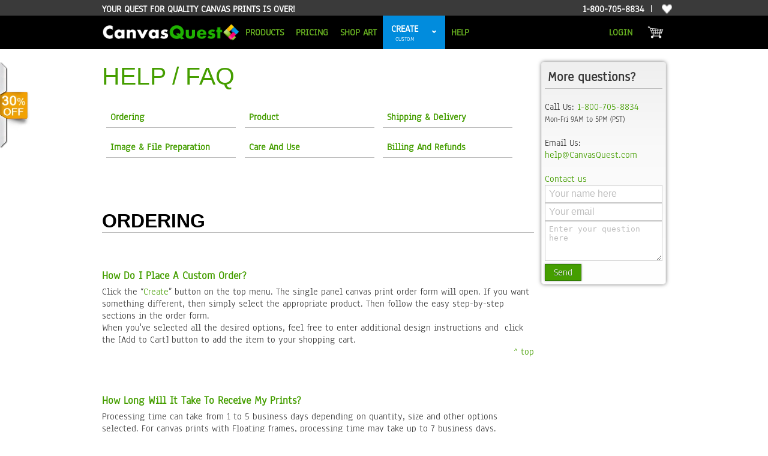

--- FILE ---
content_type: text/html; charset=utf-8
request_url: https://canvasquest.com/help/
body_size: 60744
content:
<!DOCTYPE html>
<html class="webp"  xmlns="https://www.w3.org/1999/xhtml" xml:lang="en" lang="en" xmlns:fb="https://www.facebook.com/2008/fbml">
<head>
        <!-- Global site tag (gtag.js) - Google Analytics -->
        <script nonce="AbC3qAAjOOU8NSk6" src="https://www.googletagmanager.com/gtag/js?id=G-LNGP5FRZ3P" async defer></script>
        <script nonce="AbC3qAAjOOU8NSk6">
            window.dataLayer = window.dataLayer || [];
            function gtag() { dataLayer.push(arguments); }
            gtag('js', new Date());
            gtag('config', 'G-LNGP5FRZ3P');
        </script>
        <!--End of Google Analytics Script-->
        
    <title>
	Help / FAQ | Canvas Quest
</title><meta http-equiv="Content-Type" content="text/html; charset=utf-8"><meta name="viewport" content="width=device-width, initial-scale=1.0">
     <!-- Optimal Internet Explorer compatibility -->
    <meta http-equiv="X-UA-Compatible" content="IE=edge"><meta name="theme-color" content="#459e00"><meta name="msapplication-TileColor" content="#459e00"><meta name="twitter:site" content="@TheCanvasQuest">
        <meta name="company" content="Canvas Quest"/>
        <meta name="application-name" content="Canvas Quest" />
        <meta name="apple-mobile-web-app-title" content="Canvas Quest" />
    

    <!--
    <meta name="msapplication-config" content="/favicons/ieconfig.xml"><meta name="msvalidate.01" content="F6232B82A445F82FF067A726AA0C28C6"><meta name="google-site-verification" content="eJ-ARuoJMVCBhzOiqOW5ngkaAq3IeNRiM03iylrXwSQ">
    -->
    <link rel="shortcut icon" href="/favicons/favicon.ico" /><link rel="icon" type="image/png" sizes="32x32" href="/favicons/32x32.png" /><link rel="icon" type="image/png" sizes="16x16" href="/favicons/16x16.png" /><link rel="apple-touch-icon" sizes="180x180" href="/favicons/180x180.png" /><link rel="manifest" href="/favicons/site.webmanifest.json?v=1" /><link rel="mask-icon" href="/favicons/safari-pinned-tab.svg" color="#dedede" />

        <link rel="preload" as="style"  href="//d3hqujr2jzlf8a.cloudfront.net/Styles/_combined_.css?d=11022025"/>
        <link rel="stylesheet" type="text/css" href="//d3hqujr2jzlf8a.cloudfront.net/Styles/_combined_.css?d=11022025"/>

        

        
        
        <script nonce="AbC3qAAjOOU8NSk6" src="//d3hqujr2jzlf8a.cloudfront.net/Scripts/_combined_.js?d=11022025" type="text/javascript" defer ></script> 
        
        
    
    


<meta id="og-title" locked="False" property="og:title" content="Help / FAQ | Canvas Quest"><meta id="og-type" locked="False" property="og:type" content="website"><meta id="og-url" locked="False" property="og:url" content="https://canvasquest.com/help/"><meta id="og-image" locked="False" property="og:image" content="https://d3hqujr2jzlf8a.cloudfront.net/Images/logos/cq-logo-og.jpg"><meta id="og-site_name" locked="False" property="og:site_name" content="Canvas Quest"><meta id="og-description" locked="False" property="og:description"><meta id="fb-app_id" locked="False" property="fb:app_id" content="583025651787641"></head>
<body>
    <!--Start of Facebook Script-->
    <div id="fb-root"></div>
    <!--End of Facebook Script-->


    <form method="post" action="./" id="_ctl1">
<div class="aspNetHidden">
<input type="hidden" name="__VIEWSTATE" id="__VIEWSTATE" value="[base64]/w02a8/vwZ9Ordk5AiTgm2OhVHxB12WfQ0kuIr5UHWYUlnuStQnE5YXu8IqBFPAYggBDO1z/8iyiLiekjUwTPAJ2QqP5bML4fIUJDdyeXTY5o+oUgz3PlXDCJRYCUdU83tzSm3Vz9epEJmZAgp3d9gm6cBwDxePio1nlchkEwsOqTHouqVtO7HI+YxVoFZ/[base64]/UNSJiOyWo3Di2B33otjrJUY/bqNzuO0jjUW8Fc/b8aWIWVLl9W47CEEuvUNtaVaA6UmKfnBn/gpVIzOwkEV9yWgymuktz8HN+hR8wvbFLB3TX7pV+svbLC7yyoj/0m+eP7Q6SvCw0KOhZLKqIkLlqe7DqTM5eMh9RkL7yElAcRowtSc4IhgVbIGc+VOkXd1gL0d4irJ2fbwTbcDDl41avcSMVOATbrOCuUDMubb5tR0+RzANpqfgcImM70boCBBp/+nDuS8hREFr1C4Z+C6nlm/PeWsQ62aWJSkhi/wLGBscmBtF/fkvDO04F18WwukrU9Tt4DHd6vacnI+4w/JM3ywEltH7I0GhrzH17GLtoYU2sNUYqYbFd2+R/AAu2gxPZYHNHNcVJOmDw10BNqC0bhSmGPNh5Jd2gVh+xZeqlFzmFf9lfcghosH3YEcrbpHsHZo5Nf7V1upQ0wLAXCDc+po3TWzoZ8vW5E4NQvy6u5Zm/1TlVwzhWhzJGEunCLcp/FtTehXJhb6vD0HP1ZSOfc/gD0/GNbjK/Ga085cHVYsxwBM11Lt8zYqJP2RaILB67PibE2qEUPE20C8n1sm1FOUwjjgtoGUEdBt5+4s0wqAhKw0rAqMT5d7b+jz5EC5gHJFsptbkCgeKs2K5qRXfgeV/tRnixxudv0GecmiCUrMnwuuyDuGcnFtsAW3BYbYYZQ2c52o1KboImHO268OQYkJVB+4ZNz93mAq5ERqot03m2H5bAQO7WSxOW/T/iGlDALdFyX9cZdgXMgi/SAK9ognIdrGFy8vbSuasATSEpC20YKjhtUyWUh8FUfmH+jtFZONkGW/xu3HbstKU/CVCPICyDm6BivL4mpLk9enUWBRxrxwBovWPn5yCprM88q9xmvbP1oRZH+16AiW/RDcsO4TqyrXlP1yKjh49/CUP/E7B8zpRywI+2qHTF/Im78y5mK9j8o/xN4CEtAgFXhWbh6T5oBTogsX74rdefJHyL+2Bg/j+iP91uacZuGo4/0sBZsYy5H28VwY0h6PLmUlVKgK6Um3qQFsrbJbfuB/cHZ3RgxQC4rT0GcflsFfvI6BeeOmDpyOWSb0lZZAsduNDZy2rH5wZHHHxNBhk7tjlBKBpQ+OQM4ihd1NujpidIE/NrF7//mjX3awoX4FSQw4C4cpFLlJbzvUxA7JegVWn9bqO/IeUNBfKl8aFFzBGagu1Rv2YBZhfE5ALPGY11UhhmdM3QV/vCGUEizGf0b9oUVgSZS3TNf+GNx6gFpbJNd3yD2fnmCf+uaHxn/cFnSaAeZOLH7hGkp0JGROUMTXyzLVNJWHQm5dVdvQS6Y/sKH+q8FeTSv4VN6GdE4fhQSFw04UgBU7PPLEACwNMLJ6MTiKHS+M7i4+S58IAixjC/XsYAa246LHGDgqdrURojWbb0yJMFyiAC+zqNSxNEALSxmTbVjPxvT0WVGQtEqQzSR5LZ5Idut09wI4hOS1GX/GaOxg7gaDC7Bfj2jWsIptxkfvNxRIVUVZkP/z77i2IFuvOe/vsZ09eA1rhDzPXDNbf3QEjD3nJN1Z3g+S+dgqVnIz8jvGScVO2uxvHUTD6r8U46U0yHozowEvQG2qIWy2+yXPLhw9SyhdTUPZdOHHVwMbvBsDjj0NBUp0TAs49htx7sapT0A+r/[base64]/+dtgueV2Gsf6GGyPitrc/UNkjEb/fr+rZz0Zd8HXPH2hvu0NATR1aq+xOW+5ec9npLUsLcWGz1q7AZUk09p7/kA6tC9BVJ2uKUNGAj64KaPlMrQU35okBllsvKvFMB/ATB5ZynwL/HUNEIQEmPy5qxIPuv/h5YLzZAfnvqPcAlXKELqfxjpCn8pwjCTZBzhJ+CWIldvz295aIYRmM83fg5xn4elo2MAIWodSlUCNBM+UG1alLK7IvIl9xEd94jtNJVsji9oscjR32yd/4VK/3iXhOJP8lUWjgqJNVrMtFdSIARr52K26pNsJwIw3iMAzGw99391vLyBXaZ8cv7mm/x/6l2VEs/QYRr49qlF96jb+ir9DzSiZt/7YdcDDTithE6qWnD6jZl5BX7JWZdo99fQIDEi3e7IbIbzd88NwOjcJwl/GIylfTZG5M2fpkDGGv2WxcbR0fG9ZWhEYJ2ZBSUn1om3A1B+dajvklexlA5/cec4eKZvzKIsNWTMHdqqOU+4ZloziuOBxrr/+s/iSwMc9mzW7ZTJN2yjK5uxqacUGMbDB0Gdau4CZubpeonJPDwT1qOVPr+Pszfin8qa2LJ7JeIYE2Ir/dRe1fbvO1p3Q78k/E3ACN0qz5rxfanxLHQmQBMbJeue7Li2aPBAvmTl6Axm+sBqBWfvBvMiyX25CTSe8OA5rQQLQtzvhLf2/BYSpMnAb6pqLNFCotBm1wWTNS7nAjexyEq+GGS/aUqvKUc+vM40tXeSiuNaMsr9FhEiDJ8Hi3Ra+uFfWY4dnJuuPe032T+CG7VzYqrDoT1OPJbNt8GUgyNjJotGmz2Bq3BvLJpnFhCvNWNG529wfEkVuum6HSIusj2rKcdKnqi2Svyqd/+lFtbUcq2nl+MoqwxaxaLN2J0+dyr3qSMNaaIUhcd8zG0gWl4U+V/RzNJ9rEjiqvBJIpBtFzwBkknriucidFwICQU+K8xIPpv+H/ZIa/GejsCTx3wRS6hjq4rUtX6dRziFWt+GX6+yz4QPhHMpR9NFyba3O9Du/gtJBfWRVLbNlmo6UZ7G9IabyEowO1t2LAVVI5CqVC064m4Matxp4io8KxJma/G80ls1e2LhfyWC2nNqZ/ysWe70Xky5I3N+GGJEL9jhaY/[base64]/mn9vACdsq+Vb2CPWKjrsX7RSI5pQbNWO6pCuO4pUNG6qiqa2RFfr1V/uSnyxCAGoE2pP46vdAkjBUPt/iZ4S1QHQKMxwgnHatPPvi4QmE1u9N5G8FP5Vsamx3BjOug95DPNUKvMazo/qkQ27xbhyLurVLvoPipyNsSopgiGp26iy2tBVWaJLmEq7/[base64]/yhkgi1EW7hYIVcpA9uKR98wDJ/aOf6eAF70E8NUVUdQ3fDek5rr694fYSa1GQV1qrN6S6clL0BU1V7xWLgxq34iUofu3MwYu8pQw/31VqoB58BoQgW97cWPAi3SPM8WnYNOffdcXIuapRbt/DLrKCL2trC7LiYVgc8BpWE5hiEIq8EQXaFwPVdEeujBG5aqQbddlwAwj1OWHJEv21v9KYkR/9QQ6aAMBo7iTIABV0JBgvaMdIwwdTuFnAR/m7MC/yMc5XWYp73JuGxbhRY1vZLMpNW0bd/paNGLkOi/Ewvu9lE7c18CbWbc4FctbIyWgo9y/N5qZQPzzErK5J9cqyTqwbrHH4KPJYXGFP5FDoXCR4VnxO7/Id8Z+Js1KoGJSpYmnKq1dTERFXYo8xiYzruS3dk7cyHa+cr6j0QeB4XJ01dVzPyJjKwOmsYtQlYMtD2Q7VLmDhsvxRv8nXHBjKf/4VKPkNdVIHRmbVyEUm3f0tFGrVUkIYy4Fv3fLLdPP47sXIsQ1gXdb7jZY7Wue3eYFhRwpHhft1/WQz+jLH6QFN5KVAufRFUKTYW7hpG6sqBiLvI0GB1V0xgFgM46Ze6UxYtzi9QMusMLyIHfw2yqK0O+f0VKEeJvAgxCcHTt1v3yOy11LEgdFh4lukqgF6l0iI+/tGJ0eHhxTLWA5GG6lQzYK0Stn/Xs+qmGLw5C8J8te7o1iIsnyEMr6tFaVC2tW/nI1B3vd2/rm+VoROeV5YvtuYxk7gDNJSSietKCYV9PDQ7qvyHDakRukR7iZ8dNgfZ1FY/fXlaKStUsXgDxPKDu7oK9/LEMkc4d1rIUSjk73uaZ36dnLdGwCZrYFV1KFMaGPMI9VWvESAiKGV8OZ53aZmUEEiFqbN2XGDJsCP6c5KIlewRgJ+Ny0/Fyf2AOzNqfUXPI5LBvcDTIAgJgxsXTRKvGSIqt06lAeFJG+5XBityNvCfzgz2vX7BMdteUsduFkfj7nZpdjGEGuHO2U79/cl6jVL+mgD0MS3nxANabZ4hLQ/EwacT93JF2a3Jl+6gBS/WMeAmmMk6lh0Rl5seEUEnflTTvDkppep7dbGg+CK4DTsVcop27XrwSEvb2r4Bo40U0rhEdHTTKipD9JEDbVbreXiM5Cf3G1S/M5MmnEzMX5FI4EI8v7jDhQP4EwKUIOLtPtfDpqV6r4oPJyj+7G4AxQmjBaQpNuUU6r4NuyLfykqyFHNACQPeYHZRVz3aol0uzpi4klykf9CDshElXYHva2ATrWe0ReeM6DDM5HWgPatgS8AaOQGtRTdeeZqTXjHE4I5FCSf/HdR9+veZUhadZRCNosAnq2aVu7ZmsDPldFIi/EjSP/[base64]/[base64]/Nmj7oK9RqvJd+ONI1zyIdxv4UGnLkgQdh0bEcVpuBRzLL/bAImJHjl82nYY4xiM6Wgs+ouugh77hyCbV33ji3vQRVoyV3SKmtSuZQajmVmTkbdMyqixIgh6bWV6t2ScECeJlvrc2y3yyJfh+5AEBvmFUjWAlPkj9mk4NuR3l+CaLsrQKtUso8PBbM8a43CafMVZ/IYFLcu5H7C6dUNXZTQvo/nUHc6yE0bisa9oR3n5HHuTSwkAwI2b6VL5nOmdayYBbvJpinUqBJVEmWfKc5yecKqN05uIkt5crmq5APGR20pseeG30X6HkhNI4qVqX/oOXOTrNXxya84CZkyeF8m2OjNNkruy3lFxzVcF9P97Obe1zO5nxCmWcnJjrE39EwDbjiXS1d+OqMIxbUGfJ4qQ3E7jrVQp/Mw0lbd223O4/Jdpk/WQD64JHwC+egiMZneE+xwS+Xdwj+pZIc3HPVITsXpF9V35iB3Sf9NOxqL9x3DgjyYdGFT2Kkc5eHjOot3AEnsYG2OJ9Zuz80s0wsy0yI+GSod110VOjuAJyt+DnbOPJWbEeoXWXd1j6G0jSCt+S/jaPgdD77ip32cpUe7kqCpI8Z3d0G6DAtKZHfS7lVpFoiGzmADMEbLr021j+WNeL7sSw8DiFbkvQXorVnjjPV+8ZZc6nDf0oNw0HpvDe0FxPZtMmlQAAV7BE62kGaQmwMuTy/Lu4CfyHVQqpDMNzKWOk+SjTrhUW+Y0XmD6FpzP0/bboevPuKItspsW5onGXj88kA23dYYEA4YlHHTQ9GsA02VZHs2orz8ln+7H6X96puuieM3tWyaFRWCerMBArBsnAkMugFdyN780eyyk1JnFtNWx2z1Wxbbk/0tUqIkpO8Eb2M0HREuNS05rN+S62PFFXhcPCPCqFe77bEP0qNiwNO/aCow1icqaWlemibOxsl+7bxRu1pA67UUtQ1Vf5l86ptCSPOS+f8Um0y3BshfGMybdLMbXBXe+igWJE93jUyiU3tuofo2b9iBv5vRW6VCo5rWfWTYi3qOyYixxG4dCxJfnC1qx+xXT59mSowU/3gB/p7DYzPnmWWW2fNX4JZpviL4jQT+DVkwe80hwLR3jN/hMMnK9OBxj/fsZ1C7ePxXiTyVqL6ifvjzY0ai3S0pZgxGAOdTJuKed433JmJYVuzernvKmSoDl2qKkyuJSVQyl33i4isIcMWVy2KQQ3LGtpCTVV+5mR3Lug2H7ly+rHMAL2XSFNKz+V+AzDOekn6/LhdQuZ4uyMe1jc5kMzBwdbIsa9zYlmuC0cwDvdsGWWR1/FlxtGMm/t33itNpu3PoGP8CM1lXrLnxms3tAUWVgsPGKTYZerGo5oxj0tR73QP54yTBh43Tx/rArV+Yn4l8k1728wgJWVfIillZwEz421geAUaww4uxwsiGKcl6cgsW9n1FM6heLZrSYWi4+kDevd/dlCgRoL4qXc4UQg78vrH3uFiWcLwfakTDfG7aSj0Eoh5veWl2wECb0TdH+EFbCrvJjhfr/JxcGIlZB5+KruzFd5fzh1wzQOxR28GwsrtfqsAz/LdNSg1YouEv/rbdb+3nVG8nwg7gdgiTipuG6iLMENiR2rlpQO5TFHElMIO/qh6zFMD/8WeG1J3MVGClAxgFguGM2ERCw4Yx9QnhucVIrbYp6uO05lfUiPXa1Vpl5XPcQBp4RgjAvGQf6PjZnJXjLZs6tShO9Iv2bEIgV+6u3JCwtwobCl3xRJQvjz/PTp3q3q16FgsKb4q9HVhipowzcJ4zJWswEiWU8tTNFYYHh3Xak0hWOcqTzHIF5EAS05HkY2EZjUL2aHz5JVtLdsRt/uTj9YcksmnL3ztN0spD74FUajs8iTQyP1vJVceeV1/V25kIxfwxkD+0W83gUMqe3GKtDDpmQ8yBsXGrS7lX6vcpbT6Tg4Mo4L8HmoEcBQqEUSB4o37EtPa/J24NbTqTpUynbLhEDgm9xTmPpk/8G8ZbMx0LqhY4a4FsOSO7bAryblXlvpXQGR3tvnzRAHo4jromswuwL19gQNuyJlom+MaRey+nIXSjlkaKqeGHbZdjPNop6bL5tTNGSymsr8K+IuM/CgsfU9X5wQstK/R9P2eKobh+THnnQoh86FuFgugZH2HLiirQtZKWvnxr/0a7X5uNZh07E9vZoiiezCAOSxg+UOCSAtB1KW405L59o+3wK8r1hpx4xlL2lQqnd4F36jKYTNBD8JgmaNwX/DFqDXeWsrzaLl5547QXXttGKpc74AfhjITxB72Y9FpoFK+CV0qArJSsnLJ3W8NvGmQuQUkIuNQpndYqai23jKMYh8v224ueEP3efdrR81QPq+DaIazStd+lR7B0auQPkKyPFtFu/[base64]/3KTssHeIkLWR98ReY0AQTOm3xq3M/PC0HOkJXdyLvBfNLQvMxPePPYyf8p1O95a4cgUCMXWsYpUBMkqap9EXbepv5mhCnSVcDY2fGccohUozgix1atAyNbjFsIhCIqY8o6iayEgmASime3B7/NQp9dbMU6rwo2MH9Qd49Wxl4LNyC1F4/ic8segMKqeJfQLQgopJjhjjEhmZcFRmAQjJK9G1Paoh1o849ltzsB2STBuLSNYgNDQiX66mg7IPDiZQrhrNIE1ZtjhmUU6xVf9LtU+Q/WMtuUAi2K/r3gG4RS2JqU3MIxVH0QFUCeG1Ia4El9PkQgc02Q8EIAhFTLJh+XvK8CTFwG/xZ5bhl7yeNzSSeEKEpBSqf0qN7bB3TzE30WLErd6++jbcJkXhsC+Wyh74wYu0a/YZiHYqm6PDCUUmz7mdTlxl/Dmp7+r7HGubCP+9zM9VPMb5j4f2D8UVn0M3iapPrAGbjdVX9878PKOyNn0x+u8iosTMQnlNl40ahEXb/RVDGv/MFj8zVLZ4tdopjirVZU1RefYWcCUw1k1h6OhfWcYC3g2CwjP6nwyGAPU9eV/l3CHuvUTF+BxAaPRGL72EYxm8LDfFhGd/mNEjbJ0Yva8LupTSyLzjzxs8ZwswjylMjilkXuHnItQUPj02kKl/[base64]/CWIZb+W+2H4ilbmdoRPvXc3vNqXRBAwriQ400zdCbwFtwPCE82ZD58462SqwHG/rz4kfnf+CrqNR+0uxdK2iLOhtNvpVIH5ZSAlJHCPtBVJxLhxJI0aUw9n0q/1U4+DYBljyNl9FDMb/o+XBETacyvYyTCBI6DBFKO+Z6JzNtOhdXPCN3+GQJMLV3IzdJL/jgfj1+q/qP41q9z+SpCjGRE1KLnfGjXop3yqakXOLi9QPeWrUYJp65rkc1U0n8W5D+8GJVy1fEUGMJC2jOkWi3Imyk2O1cw16obCF9HtcJR8a2KTFyEmpeKiBMVaElFVF1NHAtgn4p+13E28hNa/YQLw27ci6IOuLWJY3f8qiegBwjNrYv83nFoGn8L87o/hUuManqJpGQTO4RcKRXwR8JzMJg+wDQ1taTAUHZi9a9sW9z0D/g6ga++ECEMnUFYACdIw9G3po66qnzGBEt2OjeZ6oWNmKkW1ZnyZ8/[base64]/M7HDspUzLhA9F01wU5CJ6wIdgtLEnnkcwhQ0jRCN4TWJEC7yh90DETULBHc+3q5OmZOGwlMsiUlKrjLhTovOxUG1WegB2Lky2D6uHhc4s9fwEky6Qy4/gceBEl3OFtuNVZUGUjJHYRjUS831UInOICv4u3IxbgOvThwD9UOenRfHiDBnJHKKRR4nOtA8ILerjP602iZDPyd9qPuZoWmNas4Y1mxfffQPHcSPXXIm3+VihuqGlYQQaAsFUP8809xWdHAoXxCu5VAgVp5AXq/1e11p77s7NfMtBJelHLANGwNrHhSMptq4e77wUUWsm0UIFx+jGqXrE5s3UJ/Fd4tCBUzTLvD2iIn0+HaisS42jJOEba/[base64]/IphFxvXbMV4ks57K0bmI44Vfo6P97Kz+f7Fh5SbhrmAd3BMHTjca6hlsLqELPFr4k4zM14NE1DjixKRLq1s5k6Un7rQFpbAgagBVSZiM+CNYfKOFfpjYlcl4MTNYHZtxL3Sy/uQhmxjwHso9cZ2jViL4UddvNlrWDM4sVsRdow2pWXZTt4VA/4rIay0KhLWGpLnbMi6YFyS4oLM0bbeKgVuWOG3QMY7Hvr7rkaDxRpVeTQnJuwV5LTs89iyXSxBZnjTYT3t58MVyvfXidYvQw4c1HYCQLluxRChSzN0iah4ND7e71VtZ+gBPUfVMKMi3o8HAamtMvzkkNCELY4Hthlmfjqv5j9/zF1NgHNcrCyvhZsI6uCFDKBQNbACxULtta3mDLXvAwios+MmAF6FoJXNK7DV+8PmMbVFZpuS8vxVNnZBAI8p0eNs7urIt730TBwE+V1guis0rU/pcUla+kLVjKHloyYPipnS0Wcv6CWUQ5R3tdRbLnb6ZyOq8Wnu4X59DeImAiD3x98fEpoLdTypQEvYaRiA9ji+fZOIacLzMAiZjIQdrP7jNDEH5Q3HyZg9s1wC/7teGxyYVE2L4eKfC3XNIHiE3hJTOf37j8nDiuxID0ZvuZPepH09wxxp7TO/6CByaDTRwxb0F2Vl6rePV0qIz1BblaE/woKAs6G3peRHhcRSJNFFN4Cv2AzECZdqelcp2GERpr2xKw/IwslhFHsxtTId5ZaLF/zotRXQE0SyLX3s8pa8RamZgX4KUNOjprREcZrybwEIQ/3fhrgL9dBnBllewQ+jO7vM2NDazj+o0NaZfkhzGzHpenIqzCgHS+dnLhYFugWTjYtnRBv/HkxraS5Hfnj2YW7Qg9yilb+Kn3/xVZb1uFfKErqIoOWGog3XEYV0vczdlr6PlSUBD1QJ1+euC3KAlIxdQfDvNbkfIH0Z+bi4IhqXBzAZo8j2CU5vGR2cH/ny7MfetiMBo8xSl+MfvaKFM6MAqTprNdcQQoraXxm+Cs7riUNrnruwNYYDCKMDO3kEijFVQpvx4PkcBCyKfwLCgAHB/IY6oz9ul3qez89923Eyk/m+TLW0nhdjMqIPP+y9P3LjoP1SKUw99D7MtSmoprNczRr+NktHLr+QjALRMZm8uxCrUJX464aSZMdji+V+92e2v1EBIlpGzmJmk31BLsBWmZTJnM4yU18WgMYNrhMGTVeTwrSKLzNJaBJKLjH4yoU56zvBQUjqjjCyBSpzPXJeTIr3ftJfViW2LIM8Rc4GvH83n4hI/YscGhxa/lroeC/IVIzXKE0lqHgw/g1r7FxMnAdDJBPq6pqP3XsiA7fOKKf+ZFC4J/DyJgql8Yfr1jKu7tjpbI8D4WehnyhBJYrFJm2BAV+loNubmad/AEkq36YEFGvs9jq0pJCjdo3f/XvUZcZzCdK/Fn1zVKLOa/mrwwpV6CkBuBME/KSFJb95KHRNyvqNnMGVGmeaE2zX70Rqk9/StudTdzA7Ev/MRfUUpAcLfb5j5vtWBZ/GC6Q12n1/lG0YOJe8R+C/thPqpUK7j/MjC2JstztkH0Q939yNLrdR/JJsHKgge/C0JqSJUPTb0vxg7asRVjD04XPE2FVKYhM2gAsnPzA4SnVZyYQvu11wJE2NxEQJ/8idKJmalQDpS6kdsc0XZYoQu0jXYmjf+jDfVDRa+dIoA+Zrdcld+l/nC2t2gpZ8dHfZ2Bu7lPVPKu8LaIdCEm/2tgr/366DBGeVrasjxvZbxDqpFJM6fOSsPpkbOVQV7Dks0bm7iwIdj/a/8i+Y+7qO/W52AwqNbLxXZxO2oJ5vuwWgp57pO5nLTkbnD+hFoKULHu8Mtthj8BbSM5IV5iC1T4Okd/WyvJsui9Csap1WEbQA7YDCm+qaDQymHUAsvkLx7H7lXUROzFq/k6V6HLIhU3GrH4qzaHb++T3em4Won+24z363Q22vGGDToXj4VUOgklVjKduxJ38Ke27+zChG5dBquhWRoLOZyEahL0h+tiIVj/DGWxjzA0vLBvDgILqdUveSif+TcfS/xeGemcowdi3gsqwkECNKA85slM+t1RomyvhlQCEAY1oNfNcPZepxiozAAgCpCycvUSoXQDfpbxJAlHLeRii6bI3TEXifKQhWTwo+/39/VT2DrgtCV5rtuzfFV3HkQGDjpA7YDm3ofnOZuzJEafiOqk2gvd7O/Dzel9NNosSmjRWZ5uSWQpk1vaPLaeD+ZM/g+rWJhFy/4WPSWC0u7zFATsh+xIGSpT99v0zk1ZRAXLk0QLfh8p0IeB23S1IJFNsyVbkk3YO2FD2XFqByTqIcMyC8BIQ8kfwFQy1/F6iLpNrlPpXWYPRh69Y0Ry/qCn03n5SjrBt/XgIBiP4zYT+3xjhlR0nl6dHPYr3EXZp9cn6KQoBYkxotXq44r8dENCySwDZQutVOVG0/Vz9DsdezYN8phO7ozecajdIuSFU3iEf8N9uHX5SBjIgJiIYDHnZos3ngpY5wtfdiSUlLyeFkbX++/nxFq8DsoDTGq9TmFn8VNDh0R9PbjFOi6qKjQ4lPCUVgGXX4WsPKjAQBbKbkw8ZfHc3LqZPEW6yV9Uv7jrRo4IvGyqMzA2rlFDyJKJ7MC4Qz15P5pr35p7Z7OT7uziEE1r1Bh1zi8qrtKGuZAuFZyTYoNn+QMN/0nEJ/G5HXxJMqJFcNw92h++ZSwca8iiUw+ESwe4WBjFON/wfqydaNfXusHyfxeOGw94oFZ5C/U/b+kK2FGf4zX6RykqqyQz2Jm/ZWgn6e/ZtflEB67xwJ8GDIAr13Uvr6Pv7gFqGuMSfCfaYcYL+Jp68a1YaSSe0BdIGEhgFAfv5+sSoipFFW4ie3bFr2RwDZaILZw8nwsOJq4hby8uXZ5tWpLAcfQHY0Hx5Hfafd8U3HkeTd8ikiOueIpZuXf+er0aOz3sbxnOI6qpZDDmiMt7fdXwDhpgtpujSemAz2Imn1l5MU/dNYdoDcJqli5tIGpQ1eWxIe3wo8JdhOu5Tftc+Cg4eTTFEiL32/4Q0UwYWUxwzTKufiesDorBCCE3A/IZ+CWIL6KrEkrag+AvWnzj7/x3/6yfTc8Fycxh56tH2O4RT5qn0aUQaVPYPzb730w0OTan55xkkzba7Eg4EjKRUEn8j1AOGQZRJLjbrYZqkxps2+ooQ+D1euqg+5TihM2gS1g1q7Eui1tvBsa0bFRR/uZg/sYoUu8Rp322BU3WjbAFVMShq0ytWMQsSuWhUp1cXuBAglMiNXV2cah+QqTswzN7D71zQhnKcGWLGW9rLEEOwY0oxIhc0eekQJHndOTTUFqcfB8N6c3UYp5riJkn/AloVMVnBzJjNot7RU+4Gq/wvaB1XG8xLYeW2+lw0SCpTVrj7YV9nO0ihTiMFEwXRLqZp7obBoH9jxfT9rtp28WKgDVNp8UZOjwI0bnclB1NFev+hqXAu28o4HGP9xJuyBjjDC/hx4tu6XX7eMffDVC2gThdZgvi0MljxWv4jqk08lz9jfsW6QfKV6G9W2E8qYCpgImbyz4pEgWBAxShcVNWR9Xdhfmx0PULbTx96/JhqXmWCixCier0ZyCB7RjzwKAPcllIBaxuXlCyEo8mY7qy9wQr9HtxF8xMY009AJ47CqZubQYww0hf5Ea51ng00dNbTWXOKWGjmWFPAIjs/S6uafI0QwXjhl3gmArJR3f+zz7xO/[base64]/Qe2/qyu4rWZ78cXAEezSxuARf/tsbKNAzwm3mqWp716RC9ZoKFseBAIfqMdHMPnYmmtnEJw9vh4w3CpBMkBkv7p8jsLf/nDsLJ1yo5tPTQsi1Nzf76KryxIeVt1UoAeoLwB3PCLJdoHKBUmYfolDuxStfmllalEEdCZXWqozxv2heqsVO34thAW0h2L6yWdNjH2mMb/SOuLcD+er4f4uE2qgKr91khzkAK7+gocVg8HnbmEU1nRuDebvC+iAmKuxrMiFm5MAg/QhXGiY03IVr3AyzwA4VaJn2u5wWOCYrDGYjCBuJ5xLfy8D/oJ+vhEfvthZvMvD9cLt8U7P+QFxROy34MRSh43cS2YmJ1Js48gfbg6sFe5FxJg/biqX6tXa1/Su+mOKJvEVv4jZ3nqHFF4emZqIyhxQ+UjMz3ijljZ9yO27NQ6rjTQ+GEXEpOC4ygE/gQTjmNdy29yoZJyJpkpPvkxsaeYnT8weUYuuneAn2M7TZT+tReSAvdYtLEZwRwHK6xVgqfcNhJzOkRrXOGxKzmEnfXa5nwt6DeVR/ZPYiNT7uEanF/ho2y8MxCWcJudzFPiVVpFSjpL1wcuJ1/[base64]/EExrWVqaZMYdKnlNsYDewipjZptUO3xj9UH6pxopGz0Db+PEIKQ+8xSg1O5lVvUUz23we0ddNqKHkOr90+30SzgHGJC8KHlYuPY/HzDrvzXEIN1chfaTeHVNOBV1+yvVHR1GxeKZJlk6HzTH/yhTEBRSq1XVjpGDnkIz43hmO+8e1i//6LCSgRRlLUxvg0G3KoU2Yhzh6XvaEDFmWmkgy9NDfuDV6hXmd6mrieAe2199GfrTYfNfeXxSyifDKxGcqqOlKT5ch+VqdO+LEjFtOehrW2D/AEtZavrYaA+e/FLtZDuss2CAYrKle0UHwvxUm28Oh1Uv6K88AwmILMYPp0nF9JTQNePwcNe3eg5OLMDw/jIel/6jJ7VZE4DmGYhjXcYRq7rIQT/KjTwPEfsQQ4xZDBvyEROvF3fV1MH1T0AMU83yfVBCokuhihP+MQFzfApEfMTsL9zwKGLmCfP2fh3Ozu0BdCR5OzfEmPrNJymwLLI4HFXH1N/yEY8QniCMzsynFOW+M/hUTlFQRMEudCO7DCzGZ2Efa2fFTQCeYvm5jnnCcfNv+90WVGBQsiYn5l8S2mpP8OMifmuuLr3AO1WSrdWN/zfDY1CKQCpoYsUAx5clYWPNCQS/0Fd/FN4VLjRsgKwax3Dof/kFKgC3EXaLFrRU733dcfEZIrvPGx9SLAQJO8tNaDP1mgQDv8HcA9iyxd9YP4zs8lS0Jcbsfw6GBgpSZZ1GZoR9O4Z/QZbYtUsKYcSvkR9hJWUayXsQxsga63NoinyFaZPcWYkn+kFZ51qpBWv5NR8Bbe+RYyyIW6w6Nz/adOXJ/OJR32/RwAExpib7R1n4Xfb/c6dmVQoLnVmyH5Bhtzy/1YgbmBfBK++IDev5mXJWIuNEGFrcfcuBhzki1d43iucxVWT+6dfbCt0g64KP6F/rzkDoXC6eszxFQj93/2eF7fE2bw58G5GprxDIUuu0MlWjowllQqbMbtucV88aq1m7HR5BZ3WSXh43O/pJw/IJ+Y8N4jjFB4mkD1tMZdvegvMoC4ShUfchTD07jL6OgCVmPK70Y/W+lwA7CzqfJ0PfyNODkU9dZmqIcGlMWICDAWYrvRUAs3EWhkc0CvPSTeOfILhvFqJXFqO+pBwCsEHGKhBDsoFEKBxEGISiN4j6ePzTCO0CcoIxTbDHt4e89lRHmVrexzPadT6SbVkxEORRE0FHqemGd4N3DsAsq0GM5BauS+dwCr8leMFYEQIjaHo/AXI7fu+Uwml1VDadGfCx7g+yyE3HMwVi6qyCYSfRZgy32WdbSY+AMoLRLdPklYvNIZ6POxug22/pXDsit2WxgC3KGbriri2iMa2fak+PZ+dkHGHYl8IALBqL5xNCS+HAMkmL/QV1OKFF1eD+HuDoExkJ+g4TFuQ6LSGCOaoi/Ax6hI3N9+5RkRoI206Sx7s2IJrM97PyLvJbPW21euhIrCHBPfXYY5S7EUaHmFNx9c45BjHRMASd6iOeIdch4KFixw6RojT9ymvmqQ0lnyoubwbtifjexCBrMkr81x/RuOv0ylQqd7claITAAEI3MCfH1zI5ZE4Fadx1bPVU425KfDN5gf0TsV6LYGyNCkdcBVITA88VDuac1Hsrwc6wDeS7WxQihSVQA7OFAh3qHxrFWsLlDUVUNxpUKa0we9l3vIKcCp4EkV6wIm+JEVb8BXYNSKLzLNl4/Nw02dFhCm4HRGUGr7YztVi1Pxol2r9LiW7PTME04Vv6cS5xwRovBxrrt+qOQzqZg9LXMchSBh6NqaxkcCpx2ME8aNrIENE10LR8SzASOWaPs9YWYufm3L3LljVr/QB4nf8zq9mD4KFcP+w+jfW59BBfyPd5WJzCtihan4dPkqz9L4WfC326NSWpMQjGrlqHqQB1CJ2oIKvRtg/Paqs/BTjNhquUHKELx3fyDAbaEsR03svXoere3lypKe4N4lzMAGNyBHgfDl4ttNHR8PZx4DLn0xT6mBxllXXFBWzurVg238ZGOh3qlwZA4SStQ/xpXNx/ibTycSuC5khAJ91cDuKXhLgHPTirFAvHxRbv9ikIf4GdNNgDMZruxBGq+GZndk2ARKxT12lx3R/tlNF2M3frYSiIxcK6O+8eeXxqr0+30wQhMzZr4FgauyguUDrwKjqGUUKYe4RExlR/5Q3VDGlTtGTujKi0Ufoj18D5zhrXleK859VNiqSwpbd7qHetq7ykOYgdbrYAbi6swZXMDvddoI61Ot5QY/[base64]/defsBrnaLpqRipmi5qay48C+LzMMFMzVyKxhS8Nhl7Mwbc/Af2e/gVjWUfIrbSqzEa3xp9z4TDkwjNa5TB+sNVEg/ApTyPIAUQPKqFAE9Wa2rx/5AKfdn7UhRcPpDSKOjzXiMP/0bZY5XIIJ9dIIlpmnDh4We09aQrSHB7TgW3Jod1jN30uriC7hgjIEY0fcsMx4iUcbrmwBmsc4LLbHW2S+WFtrhcTOFU/7O9m+ru9w0O9I9c6TuLvJjCg5HIXmi8+jHf2k+MXZyoTpqNu47z3y28DU7oFsmZk0565/Iurg0mGXstH9BHhBk3NQdDmzh9TcdEmrQZccDfPJL+7Fr1E0UKtp0Glu7Ei0smuirrrUQAAXeRtUUViJDTSVEqwXLkGDsndRpTjphZMHGZlRc/[base64]/RvEVVnqx0VZiSwvDfTzwI9CkNnqXKvHQECdgOU0mZ8tf0ekm4Dy88hH+8661tpgJVb3XS/S/xejv7e5/F/YaV6btZ9iJD9tLNT1sN+c2jCwBfEaFUzP5oUp1ZuK4e/zjb1CGPDmC+nWFzLYOK1cj7UxO6b99SEW/yczdS8e2K/KOXyWtWf5K32Wluch3P9oCkw1T4QA+k0GtpMcU0yJi7SED+FFGdsZmsZg5Jn+IU2RBXBGCcxeA3CJNY6lYCN+zau3hDuZbnXwupH4CKb2dD8dkxIE7lw7rxlLxgOHhaCwJ5gnpmf8hI98WY4PnbaWPMGHs/geV1dCG/RBHClDLrfHMp+ao/BX3mSo0L2EMMpLd7a2iRt2RbMHtpCswZ8tk38MzUhb8yiGgyMoBSSuaVbcZ27xs4hBdl8YdUZHtJSiSVvPIV3m7OMMm7VLegr4H1z5M5jaqPuan0/1xdzozCGrOGeDkEVig//xuuSGL/frkMuK2MUlDTYksXX8x5wuss9zcZ4ZZHaBC4APPNPgFD991Ou8lRhVtTPkOEQmmbEf61Uhlq5B2G10G7W5uALsbiz2f0JHRKFGSeTkESUIKsai/MGqmdLQZaXMna541jUfvOs03uB0wBN7wyUYQR7D+p2TddJXOrhXveiEr6N7CVqBDPqlYBl7b81dnUB8z4YCB5nhp3mDA+foojJxY7l75va/0yVYDf11TwN9k3BOjtiFUpeGFJwPOB878QJ6tS8UFKD0CtPj1Ym5efMDGEyWmLhYgOaB8A5QcJ+lkSUbldQnTuHF4PLio+Cuv+Al4I+ZAZbL2L61Q4NVZs5vT/0bbJNvtJyfgeNFVJ7uAG3OwGIxhkljjBZep/V44FqF9bREei4Xii6FYa5YLT4UiOmFS9YodIqgXlUid20hk+qJrVSw/uPh3uyxWZowRfROthLxPxmwS5+MqJU9SdyG544EX4u4f+WjevJDi7gLxzejMUlD6PcPTcXI7OawsK3oZcYkxwrEa7QjojIBPU9qMlLiQl+6d1U8j+EZtIQ2xfanan6O7FlLKB3RREylP+M8fFDAdpKA64cg/RpOmaszwmiKdE0lsRTkKa73QkTSHZW1QKdn2ysPd8QnGZ4bU2HfWY7lMLwdUITeG3c9mSkRiHSi2uwg56AJ84HWjYfSbpNe4obOIdu8Rtqfy3ImyAEO1e3ZtFiBHFjhTsCWlEaMesWtRL1udxJrK7F95WTyLhKaSps59W3eYRS6WrY/VwtCZ7l8/v79OsCK2uPLmsHe1ldxO6O4mI2Ol6d1lLlLdn4voUnuyT7v1cfOI8A4gU8/EPW8nn/Zb/4nd7Hva1qBR2YBk5JnxknjLpZalhOMmUcxnJjSaHhXh7rCewXTYd5E3S/2zUrR/aWIjZT/pwoYZZiGjyBet8ET3vfVIqu1KO2YhnmoxP2aLMKI/iiZeXZjsBuK9Q12FCuIOhmX9vwdwS9YhJ6+9cURoGnRS0GcCRMVFqtIhWopEPsIho6zKhxCBorLZFevO5V+9ne+5GG8vRtZVvPub10WdpZN+/IMrRWQDshx/Ud9st0UFhLecTmX+7UBCwGGWPK1j5AFkdGIWkNOVset6SCiXnqCn1O3J5mzds9z8iz125qCToel+uUSuqo9MgIUzL0hkNVF15IKOAMwDDPCCawH+a9yGbSEbMeXkVk60XtcSWWMD/D/jeUXTJNTxXtMZKsQcZDIhTeT9NFkwWQW8+OtLHnhqOkmcHZpBzvUdU9L0FHafCiMd3zep9pTCDbWVTnvtIAzO+Nq8YsvD9D97oSNjM5EaA5FhDv+pLkZzTbvPkCA2GC91QzGNIwjxQ3/FPRhA5uqtbD1ZW9Fer4bkO+r9MA+qNWZjZW3ICD6jFrWAaQLy7GlFD59GiF8A431kwVsmKr0x+ohK5YGuFv5kuSO+o834edETITOLrC3ubpyf5IeOBE4K/xE8/6sSDQ2Ydv+1xAYz6j0R1AHSebq0f8kPuXYE7SylhbFjFlwRca4OkwH47DgJglYBmlLh1ToVjtmWCwsOmrDLSAuol5h07m8Sb/JV43vO/+1jmRINVjZJmdq219xUdFt1ePTRzdXCJ8mFgk2KI4oHV+NL7m4nlo0Jct9RmrdPvcTqHY95Viv4Lvpl1iMbl++DCcaQLAPzpa0zpxScW4IGQanPvzjexiN2D1/txfHZSgJsYcQV1GzjODBPzj34hLAG3wcx1SQFSd8NXBfUS2XFcRpeFgArMUvCOTWMRrn9erl0qRbq72XRhTE1vzKxjT/Dn/gcifpMf+9kImkAeWwcznSv6ezeYCdTJc9lg5D61iuM86NH5AL+egesmnBkCAto9QR7wTg3PhV721vdb81A4ZzErW0cKAQE/MQn4sfg4u3HHrJ04nZqHZ6AR9sUB4NE/oJsMDygmxY388A4mlY9Tg9SyJIeb9eEhZN7Feu8cyN+gT04OFdofxTi2eAsYwy8BnYw6z/Z17eRjX5cSRAyz9hAqvNEgyqsGbJxQp8C3RO8S1bJCukQrQ4XIm0fCSHJaZ61WmNi3pqSJZq5FnMDB8q1iueAJ0CKfmjIs7YDuxIZ5x96z2QhBmG0uVy/eMqURcfPlVXHds0Ewx00M9ARqygpKxLIHlS9lj0J4xd0407BWDf3UlMnEtgQb1jWZt0nci+aMtyD7faNRnWhuWwSheuEnvbF+ltZ+H7bmCb4SBHW6zlHy9ayXoryhTH5t64f/abooDQYZZI2BZOJOhgUeb2wb1WWALyXsXspT91OoBP0xMT63Vj9Ahkan/wTt3iL3XmHVV8BjG8Dx8jaZR29Ykw9aAZ20ETjOX1LwuubRHpGx+1/x5E+hDZtEOyMd74JCP8l4J+fjX8rTp3fTgBQGsogIy6QVntOF5Fj/Q1fcYMeW+QryI/RQXPbLb/z2WfOgbYq8fUD3XvTzg5BRLxUSDEfZ1PLDiF3OEmL2r3oeedbq5hShrvcudl88fvMcDFtydPPagmDhE3cjjXQ2lgc/aVnQtld6jgvOny3x87bdBh/JAMI/U3t5RTjCCcFEv/B8DIzsUocqY/[base64]/J0HizptrI+LDXZrKCXlKTYx1IKQziXZ9Fx7O7ZpVXuLf3MGpN/eiX5zP3A5zpfL5GE5465xkGQUOatkLWuh/qwfzTq75HZisZTWWjVh5VpQpcSEIDq0yz3vnaSBkJt3exomhvnQ0UkmokZvE3BoIqH5oDeQseWJRRvKSppzvjQJfeYvIncG7w3JuNtfQymFS/qufWs6+Ymd+d3uB/zWad4oXnfzgEQkr/IKzhcgbhqnsR1DcrXExmAvqBzCJ/Y74P55Mp0lYNQLHCuUVzaNOntTy9znWJ6gmyWlMmdn9oIL14SYZWU2/reRx4p4V+9SwugXbAc1Tod63o6vyHSjkQkJSQ5CUmwHW1By9wkFE3kwQaecdaMU3J/vOxwB240TwtLqmm1+kitC9PUtiGj1nLOoP5ZcZU5rVH6HJbFSr4vm+5mycIG/eGMYPA8wpYDQcFf1xvOriO9D16OSXc9zaEqkDB914MD6SstTlJW3IxlN0BRybg1Czoo7/yOA3SNZ1Gps4o+1A+WMOpCNQOpwmEpL9RcPTMpW/1EQ5A8KpPqkdsJn9znI0ZKL4z5KfUH6IkFqqD7GmlexILOmNHheBsGaF3PXLIPP2U2BAWeH2/ImHSsUevmm6MqW3e6EbE6eQLMRhd0HtZ7SvxYzS7fNz+JlD0/x+LVamA+vZz7Rp17dNEa7fFWCOOv3iF6aRH0rBoqheElBFlxcmANa/Bo1RS1TUTsFtVJnrzqAkdX72pK1VvyBtmxkKmD6KSrCUlINesSgapaR8UYe/QimJhsGyt8D+hWopt7ct/1XzegeqX8BiLOKL27OcBMV8w2had+dIP84Ewysjh/+gBQdVJa2culkrcd+2NCam9fP2Y8ss0xlGRHjbSK2yCt9A6aNBOlfiTn1v1TOeXG1I9nUo6ZRnqdb4dR2qa3N3A+ClFeBc6hfbfISLrOwLHYuENlh/RpmJFvFUbAm7Hw4D+dTJ1K8tz6zWDPL5MR584EkmBMNnfQXczki5ES9mSreZJmCC6KBeVq5jAZQvSPhAYCzMP9sP7HWMsO3wYxTdkOYopxbMdWShuhkpy5Qg919lbrXlBHUyxghB/IcztXmveFpF24KBeqKuBvs83jklnYGoGL/vrMs7DMppG9IN19Wr2/+IhdxFSpCs/KHhpKSAIkYXbF3TJSESWLQq3B0cQ1rxxQeP57tS63+9Q5O4NOQSVTMS0CIERuzwNrH6LdDEIkLI6JCHcpWfX7l8QNakSEHaKA+yClxpbZ/D74eVpCRjExvtQaEi7ElRvaOeMTsYeQQHXqtj/S0kscs6NGfbz3z4XklDpwLVKkCLdrKucaucG+SnlXhLnjP2OJGedIAmZRNVAHafBuAR6t98MsTVY3nJFubSWFGWoCGnj1jFBxpKBl0eeIgJDOp/Rm8CzQks6eG+gcSZTJl+KP4rcJbNLsqbhqoeKPBXjE9Ax5R2xJieTmMgJ1kdmVCNl7RbODdDDk7z1/Ha867swG8uKrHtYcXIz9DzlNR9OXkseev/v3wMf8/Cq6v2HmYiqeaAHfhQFeIDVxO5mzO3y0iifzpyzXoznvW08my76w3IChr4vD1gh9wKh0s4MS1naRvkaNlfYjc7NGf9Tzip/j1GkNCIW4H82dB6LwlYn3ihf+B/BKPHbo/IWbxl7g772avphbZqyACpig4PYukniOD3e79M8JCq4Yc61dvz6wHqfgmQF5WUme/YAUnPLzUvgK8CZEhNq9zkHiLUag10tK6kb1BCHjkNd9Sf4rgfnFXym0RxUd9kCg2+vzpA2zdnKaaNl4JlpztA0g/VDwybcF+xxs+I37xUuGgAKXdBYNJqOTLT957n3j6oFDBUCZ+UJIcn3k/QTC8rvGx0oTFQrbCZrQh653WpKAyse11nZiP8KclqxAzdsmdzLgX5vOx1F4PviGQPccVJPlkvl6VQV7eI6m8tPkKzxxGGjMb2muzQ175JToeEiqaQ/aSuYjblQvhMAYEV31axxMhk5Oy1FV0IJwy8douG5Bf5txw5TjejkdZbb2QyUX671U8s+A9kneCVtZo2rRPgVDgb4KZ58qHfLQbIHc0Fts66nRvdm26gTK19qVkMtrLnMZEFqyS3irFVO4EAyqjkOidOiVHvZy1vnNiFz6Qa85OKQ/rE2301fRQG1gtdQY270Rg0WMc07uytQqh4utt542L2WNEO4HmxzZbed3DY3AVPqAF/urv2ew+qOi2X7XBMLeXYZew+Jg/7+x3QRP4L08k/vfAbU1zh6z6E7NjMNJHu0h9K1ApP7Fcl8yYn2O1twERVkRtSEZyoJmwO9U6+0APxFfOcIrBYfugWk9RcfAwhgOSXRopZKb0pml84sd03iAZAYvDGT6gzD4lY6nZrQYaZRxUgb8TPQE7BxoaqbH18e1zIUGacDfJ2u5QiccUonQvInet9gFAyVUPOvJNJYiP9GxHy/umafD4OP8l/Gt+1uGJNrM7S//Cc5UQagNfR5Qdw9Jm1+Znz4Orf+QwHgOJ8990YvYdHkmDchn4jZ82r/KI+qggbjxY/y/4scMFHrWog2Gx1F6bYMB1HxMnwP+ku107k+vApD70VgO8SiLza5pRddU2r8AB629coojupM9iX88NakeyAtu42F3Q8A/[base64]/P/dYbvxN7sMed3M4GQPWD7NZKM4ovOG1hAtmzL9zf85JRcp9mDpN7cj7UaThn4z2aSVG9jTDQcAmSgrQWEuMk+JpTQ3l457NvUe/pkzpuPE6ybaTgKtH/SaN3lK3ekkd2TSjvSntIpMXA7NnxIYwdS8v/KzsKXldl+SrlwJRJyUzj9BLiBlSRuajK+osZtSlGnQt5fjl0d0OnDDOx4+pWtw4KMZDDGrSk3D9YArXGnJ5lGnq7UV4x2UgGW+B75jcFG6Lqsn+wC2uqqmV0Da6ujf5sEYTBMPs5x93KRW5YauBWW6ZmCPSYiy4shPk3nxETOcPubm6396AbCdw/[base64]/DG3HrTnlBQjSRg34KRMj71PcKUTbjTJq/ghojNvFNRWkHxegzIMBrnr3o9P5vP8hoVYb8Rau3wJAOULgW1KjI2HoiYBDrNNbwboDaAAslIz72ceLOnRJCnxZfY1oXIeYLyWaRQcTlhC36pYCzQcdf3sixwCrYnNRTKHc+enJKCKZG5IbtI7PrjVbQsKJfo1XXY686LM/S02lDCwZPXP2dMVoVjqU0juVQgOQjUr5+vmXdoLEpC+JEMVeuPpjs/kAFy2RVPPCZEF1INAU51FpVH8okNCKrdJS28fDZH2Hj1dK0jHOlQvhhMBphB73tZjMYQcYZ+wDIAkhR9udwf4kPx83yIBkk7g3MNDFQJ+KU4xwPOMojwW5jR+KJZcr9C+/puiCi9UfhF4H/6OFKvfOMyBbwfjUpe6oQYAwDSvrfB7xRjyQPMxyDdLSZjyfCG1NGkwnyF1Krgv3Z+Xik/QZUkhWX8/8BOkUpup4gT0lv36NloDfCkehJp6WQ5cWDUSzVLp9HbiTbibDUiO23H4sRkuQSGmdj13xLp260mK41RrtzhlNkho6DqH1DhUqDyScCud2/4xcfUaH4xRIG5YLkelmsZkprS43hUtxYfCbFulpME97qHZIYCK0vUSgvedpNiPoPmnU4Git11Ly+NxT0YKv2Fp/WZlkdFafxFz5F1slLhvdXjih+lTtq5o7cfHwBBlt7bFv2xllAZUw4koXfJfcDothXOnfNEsS0B5IL7Qmx473nGJzHVpAE3xAzMjI672jVOdFoIhI90h3OkhRGR0idDGiw8x48P6E5R4T+wG7FnTMw38esEXNCGRQmAM/7eddMbaAVbfNaf5Yzedr0ylwQ6f4oENq29V8iskYIKFhVGpsAqzUxvGoCGO81vyXTzAxhq/8XDYDY4AsCKXgoF9Fzr+WtIyI68ZtkqGJowKXB9k/gdrGndlmvP373WKDP62zR00aFeBJDIyJMN5R5EHjSFCX9MB+aD+qhm2pq4msV3B4g4St/bpG8HRZ6YReYNkLcomTNXsPCgV55W0lK1WWZMfSHX2UUysfZJOuIjp2s0nH3naj44Qb/0oLEHKz3V9JG7hJ9P/UlXWtMvxWrIhPiPu5KJF+ZNgzdnZ3pvKqqIfVgSvC+46oGzkLU6MlCxbJ3fqaoIOCWgD+jvrUXBgB9b6Qc/3ozXwzV1NlE+a+hvfy0BymcazR5adBbPD3/TInJ33y59HVPGU+ThkxKjkQANAaup0xoCM7J3n8rhbg5HAtmZ3XBArKXJyjIzciFMIgIlIXtDWL2z7EdiSkuhDOBgnAGlz7rIeF3psswiMPlMznAxJw6wwMD7CWTHo/v7m0tZ+qTDB1XBOkzvZ0ysY+/[base64]/Br9gWj8Xkxi2APV04J81V5VWJuJCDGB3uIymP5cN8Kkoh8QpcWLmweVEyQQE6KsCzIg4RyrteNiQ3Jazu2g+BAt5ka6DFvlmB1a3rA+/qUnqnb80LH8sJefEKrZdbtX2yV+X9w/77HUZRCu9zr95ZQ9ZRVGriFQl2DvVenDaUiv8xbN0m3y+Y/kK27CJCYIeTNKqnliV16rzr2CSOL8ybsRX7+3tECN2aUFT/[base64]/sLYq12+mW3D/6/sWoJhBnaL/503X+tFoB6cWeo3m0GVZ7JxZoQIV+TL/K0ZGDuLvcrgmYUVqWgFPxwKBxO4I5zJAZ7dXPKLXosahUrpQzOXFzSpktZdwOVB6ErvwRjPIbhzKIlh5rGKCyUeuMXvekwXsXs2g+irMWL7G6h3FF78dj40Wt6pd9uNXuSPdT/K3/aulzKJQDaZEoQ0ycoeqYmpz3wMrOihj9GISN6e7610ze1/1JyUN6Cszt0s/PDbXDHMQF01gpO50VuqQbisufhg/Oa8DtO7ZSw1LUYW7xKdDXbG1/dZpsmEp8VL/sjjsu83m20s8DbrM59bw6DIiXFmnR7r0sCSU3hXQdu3VB/wlBgFmyi138gk9scUJWh8gZ5FDvgOra2qcSmKof3JD1oPHrXHurNrU53pxIBCKM59qTL0hAaokLr/JxfU01oDfMZxifWmeYwHrHlueySxFbCXbJiDNwpe1MBpG2q2M3Up55i3zmBIXjqU9N5oOoKsyqX88jtMj8yCIwnB8Er/lg61dcoOG1dUMbld6RqIOE6MAbmxn2Ly7ABMG8Um/uyGjuS9bLLos93sO3r+xMxyXpEvc0mlTEeeRywxLA1yfnxpig1Wbs1mKuCmzZ0bJTTOyoApg92tLOomv6K62b4wx7M0g3n1XIej1C8/egvhV9cS3p2Dr6BifFFcNhSCiFBzNqj1Zl6GjoItxlh9ij8+dcrU9cw2SVurNAbazd2GUPUYZUx6YoLNvu9OFFJ1hfL9Ggkp9vyiXs7Q04h6pEOzflimbi1AN/Mk0UvxWcvLdFd8x168ZSXTQySD3Y9yjSTBUlo6nmYCAeW/QLVOPLZrofL05jSfNrUWHrmiXlDcClti3gVMqnYSl17jPJoWdrcTqqDMxNoqyprF6Js3Wwkny3nrK5Xv79/MsjA8thI+qo03R2Ci9FzCRpuJQJ2Y0rALnBq1mWA1c9s3wpF4Zm1y1CDneAgj50diE2IA2XKcghynX75qZrRWrlmj2srRYvvIzZ35JyWxE0W2ZLEE5aaisJJqbVoaNyTC/sk0FLZcRJWwelW529EbaWD9Rr5Uv+27l6+4+JYD/GYCjS7bKyvSZ5U/MVfgYyraYTaNcOF9vq++nTv0G7tKN+VBeAG12dwDZCrzPC+WJsXPL2eGFMPPFtuH2kl8MfFeXvoh2nXCcE//9MAnTqn3AlOAIyBgfooinA+fi721bvD8lkqkPY/m/SZdHw6RdfDd+SM/g45mG+IJML/ReASaeCPVw5Afgl0zzJLoW62i/KfcRsjSSn+PjGzW+1Jdu6cQJkvyEJ1rznVqQznR9+kVMRRXK5cIbt+siNJzT3/vo75Yt+xrjjmMcanL1M7UD+lu8uwaUUk/j2VbPyPQheJvEpYXh5aLxtapiTDt1y/gUYNXtEjDPulfofDXULxfvEVLuhU51pzn2yxKD30Q6yww0Fy79AGa+IgNMHeYp+qa/VfRz9F1SzS+T2NRn7cN52E7tDVwcNzT7aFdaV0JN0LrHIKNEslmFfkr+j3VMapzv6gjMORUOUSZBIFK4oELmVu9JdbSTZvP79+/QJcpeJVItbL4cjpB2IOGGNjc0DMho7nuvsdzQ3+NkMZkN6Eg2HM8O7iu/5Uxm3yR/5BvLFoTegsMwUPMBGNyvANVUWI8oml7KNzJuu2sAdnU5wk09ajdi4Q9tyXY3QR/1Jw7S5vr2UL3sFAIF7xcA//xZia2my9XH02ZHv/MntTAJ71DStzJSmFVA9usg4OaHYSnV7kBDS2+2EPqxXbO42i4PdVkgW/ZyPXeNJHKie1c+VvQaYEJWq5V817Zl3u3Lbyv9/6y2vPOS8LQoRgT76OaFt0igOZcHlLoDpJJqcwWN+jwKeZnYaZRBMG1I2dpeF8uyyhOHZwC44Nrz8gBFcQiW4jVaIQa9JIO/2hXPSXgX2BmaLAdF4q6qrbVNfuZ0C9cUygsLM7eISAsEtxz6xNT8XuSqSgplOErIOwkxPGtfxyWTFAtg6GKGc3f6827N9bh/8jquGgTwlTBl8oEsLqlDMUK2ZoL6dj9XnOHdl2gVvdkUYRKOmC4mT/tBzGoueT+4Pvoi9tZ+dn2tMKgjM7CWgEO0rI5C2uIny+GtwbhNMYb0np/KroyV2QjQtR8dW7IFdd+LJXhwp6SeBW6PhGHCGUDoC9Dsx51Fl7u1arzk6swdYnp2Phpd725NaRT44U4YH0Fu1Xh3fsB6HvMtRl0etgX7qP1zLlCwAtF0LTXH4b6Hq/Trc92phhsFzsX0igkBwbnRHjlcVKunj9jtKfWT7x+L8No9AIC7KMgy3fUi2bRYSW3KCV954WiY5mppKw9tz8l33VuHbtHLNryoNsW5Xx89WLIpmCrmMURxT18buSYuXALoT+wMV0GPWKesnmEXzTY44tEQ7e9n/QK3mk2PDaD9MlOQJBX1u4ttU3FvoqThsfLOTp44PshJPbfmcknwiGchoKOSFExcU6nkZ0ubqao+YCYWvO/l9U+i7Bz8jqewo9pETo8QJmVlx7TTTPIcZjf6l/ukS+wtqfomRMsqtFm3mAKTeHWTrheDYg1QO0ei0FqRsprvu53uI2Bjq1GvOHOVc+L5/[base64]/YBsOscYiNVmtUkpWG2T1xfwY286vWRxMKYteqmgDLs2Df3jt8nL57xYeIyYBdOdclLy2Xx+OMEGFAaBF+2l4WtEvG/IB6vNgBfrr1ObGGLN8V45wNUEQOAa+94kHStp0RyTzCkiiVIKqdn+u7yr6tkPu69dOTRu5NA6lKHcb1YCIIpfP7ZYNSProVpZMWUD9LFhXh0LvIN799umerGNpziDlQXHO5EVsx28a2/fMuuMnMt6FtrpNEKkoGcU0NZaCLpndiAR/+TUdIexFhLNSmkCRxGMfEc6hXAUNAoTHngW5Nzaf4gLSI2jlnMJ9K0OHhkTpx45vn2Zia48o4hJiqq3vqe/ntX4VuSjW7iCcqtjwdfw+ld6OtbzUz24IqLtjFRMhi1LdQrDr9Nbwr+pHw7XaTPaTl8YtLtJvpvjaWfIcdUSamh0ooOyvqOmPB1Ofn9PGtln0CxLpDgiZLju+ql0WqzizPcXcbz/kGqm/LPgSbAvXtO4ENa243KqurLhTFrefOpupvFLrE1nW9dJWewO3XLgSwntpj455OHLu+31nCeb9RFxi7TsoWDEoRE5pTUeIIJaHoiFqRWxB8UP+aU8f8sxnEk2BzsgjIWwnka9E+M1GtFsmjjFnsMw8jGlPnfvN9SlGVllad/fT3/4r4S30n1SH1wS87/1gyZcpTE3br/5JMg/tb+g85me7ObCQV1OpfSha+x2VPKS+Z/XxMYryJ4SIDnH0yE5xpl/WUfK3MU8Nm2RvbRcHIWlSBaQT9ORZ7BJYiCaiqUxWYVmsdqBJ7YnPXoHbb4eyXOrQ9+HpyDPJRMVfPesUnaWI3iDERBg8fUHjDeDSWmQhteWeOPLF3uBbDhm59X0GQtNxf0JEdJheke7YQwSfsrKhXM/7K14eGYD9fW6U/itSz99Le8DmRjzlbppFQhjtZFIsbGEDYwiUIjcTqIOMSq0JCwcTaRFopaTz1TtPAKlFAWv8aKXrBxfh6hVeVGfrr9qTFlSXcEoBQ9wDugDQGYFIRAU/u9j/s2YZFS+vUgOzuZilAAb6qCF1kxPBoE55aasF3tLzuNzfZcBfD1WFRnKzImGsHFsZwPGuxfaIA0A2RL5+HNiM3Q2PPeF65uRm6wqf3FQEbU+2h3kGZ+HT2IN4vlZQWj3lm9Kp2Gpk8xac954M+ZyWU6nmMUnYiSjK4et77SniSG/enusvTellXH3koosLT1/qVY/4eD79Uz/NG9xaSWyecJYx6MO8XeVNbCVKqf+vgukjP9p98bh/vQG/vFV5ul6xE0qjN2NgICf1fj4MVLCc25lRv1zczUFgOA8snAWsG7ZfMmWZ8CwOeweK0quFpXD1rmBZbR1Gys8lWlHw9fAL/GT4lNqiq+WTcCIY/wmdKJedjFcZXtojwr5lbfMa7QU+M6gEwz9SaT0z1zjmljv34VrzND35dCxqaMGvF6JZqDyAdz3iazYRMIFugVXtyV05q5O1s5j00/62G1XviIp/4lIEqe6C0WXiEh2IjdJPncaGjNP1Y9JpBddfIfaScNd4oZX6rerKLCtD5uXnIWkNTFNO1JYyzG3VY2Z6LbbJSfBPC3Oo0AFXEXhMPclePEmwQa0422dwuF4U9Z9snG6ti3vxmj2aefZFpM3Vg1/F6JqhjfWnf0EjG7A4zepForDQO2ljz1Dcczpre1mTTd4JcI7zN9jFFbA9fItCv8Llu1wlfSMawqIPnvUXArYUq5OZ/4Pvw3IKrq5ZK/ayh7OyfBGaIEMqcqcrakDlZtUxjRWVCQrXV1NYVDz7xoHlgPpaySqOVDmMnGXfyKfbaMuDOhwPEOvBVSEkc9mmHVa/gfisaNiDu750IzurmBObUufwVa7qaE5qpcbgMJQPAHP+NX3xcegwPk3iOulTLNr9c8WoOIqh2QXbQAhGKfugmwBY1qUqkaVQRCI3982eMGmgd9bDtRm65G7Jt9geN4ysaCFn62540lNgJ26PLtuRfmwEsiK41uFEgmTiEn56jGawae/tckBftnGGNpo+62ub/R4BvY94kKYcZ4y85MU6yUAgus98/VBKGUCPco8VB/OikUrco5Nb0XZi1cbvyRlg8qF1rxbuB23ITa19katUS9oU/atgmbctCwRgKVMv61vfBwSNnMQKEUfgSIxNXQ07GP+ECRNac2Yyh5LJ0TFpXN3CKOzBa3KnxhLTPrOCge/SRYQbmCoK3MYwCKYAjUkp55IVLCAZFApEh1VA2VH2SLUubmBefA1cWHNu/xS8p79S+HdABRS74ilhmQ8ITWCFnHV/2YiJmEK35s1SaKE9UXIgyWSg5CWob7gQj6O/PnQV1klBmxRZo81/PmcvLsaY6K1qcRSwL6Muqh8uqCERUh3AOwRv5WsP959f1w+zD1+y1PppoJx0gcENjqtQrEj/JWWpSc96zEk1CF1Usn8c+6viQVtoodCT9LknLbdLvs/HLK1XfZoEmFBLND2veFD+WXNCYYfhPWtiT8+OtUX/XxiKMeq5Rw4w+XEn659z80IiQTxMRmANpgdsZlGbWR71gu" />
</div>

<div class="aspNetHidden">

	<input type="hidden" name="__VIEWSTATEGENERATOR" id="__VIEWSTATEGENERATOR" value="1CC1C429" />
</div>
    <div class="page">
        <div id="header" class="clear header">
            <div class="header-content">
    
<div class="header-message"> 
    <ul id="dailyMessage" class="no-print">
        <li>Your quest for quality canvas prints is over!</li>
    </ul>
    <span class="on-print">CanvasQuest.com</span>
</div>
<div class="header-info">
    <a class="aTel white" href="tel:1-800-705-8834">1-800-705-8834</a>
    <span class="no-print">&nbsp;|&nbsp;</span>
    <a title="My Favorites" id="aUserFav" href="/Favorites"  rel="nofollow" class="white no-print" style="font-weight:normal; text-transform:none; font-size:small;">
        <span class="imgUserFav favIcons white" data-empty-class="white" data-notempty-class="purple" style="transform: scale(1.5);margin-left: 0.5em;"></span>
        <span class="spanFavItemCount hidden">(0)</span>
    </a>
</div>
</div>
        </div>
        <div id="mainMenu" class="clear">
            <div class="menu-content">
                <div class="brand-logo">
                    
    <a href="/">
        <picture>
	        <source srcset="//d3hqujr2jzlf8a.cloudfront.net/Images/logos/cq-logo.webp" type="image/webp" />
            <img alt="CanvasQuest" src="//d3hqujr2jzlf8a.cloudfront.net/Images/logos/cq-logo.png" />
        </picture>
    </a>

                </div>

                <div class="menu">
                    <a href="#" class="mobile-nav dropdown-toggle">&#9776</a>
                    <ul class="nav-all noPrint">
                        <li>
                            
    
<ul class="nav main-nav dropdown-menu">
    <li>
        <a href="#" class="dropdown-toggle">Products</a>
        <div class="dropdown-menu">
            <div class="column">
                <ul>
                    <li class="bold leftNoPad"><a href="/Products/Canvas-Prints/">Canvas Prints</a></li>
                    <li class="hideOnMobile"><a href="/Products/Canvas-Split-Prints/">Canvas Split Prints</a></li>
                    <li class="hideOnMobile"><a href="/Products/Canvas-Cluster-Prints/">Canvas Cluster Prints</a></li>
                    <li class="hideOnMobile"><a href="/Products/Canvas-Photo-Collage-Prints/">Canvas Photo Collage</a></li>
                    <li class="hideOnMobile"><a href="/Products/Facebook-Prints/">Facebook Prints</a></li>
                    <!--<li class="hideOnMobile"><a href="/Products/Instagram-Prints.aspx">Instagram Prints</a></li>-->
                    <li class="hideOnMobile"></li>
                    <li class="new bold leftNoPad"><a href="/Products/Metal-Prints/">Metal Prints</a></li>
                    <li class="hideOnMobile new"><a href="/Products/Metal-Split-Prints/">Metal Split Prints</a></li>
                    <li class="hideOnMobile new"><a href="/Products/Metal-Cluster-Prints/">Metal Cluster Prints</a></li>
                    <li class="hideOnMobile new"><a href="/Products/Metal-Photo-Colalge-Prints/">Metal Photo Collage</a></li>
                    <li class="hideOnMobile"></li>
                    <li class="new bold leftNoPad"><a href="/Products/Wall-Art-Prints/">Wall Art <span class="hideOnMobile">Prints</span></a></li>
                </ul>
            </div>
            <div class="column">
                <ul>
                    <li class="bold leftNoPad"><a href="/Products/">Products Overview</a></li>
                                        
                    <li class="hideOnMobile"><a href="/Products/Filters-And-Effects/">Filters & Effects</a></li>
                    <li class="hideOnMobile"><a href="/Products/Framing-Options/">Framing Options</a></li>
                    <li class="hideOnMobile"><a href="/Products/Wrap-Options/">Wrap Options</a></li>
                    <li class="hideOnMobile"><a href="/Products/Design-Services/">Design Services</a></li>
                                         
                    <li class="hideOnMobile bold">Split Prints</li>
                    <li class="hideOnMobile"><a href="/Products/Diptych/">Diptych</a></li>
                    <li class="hideOnMobile"><a href="/Products/Triptych/">Triptych</a></li>
                    <li class="hideOnMobile"><a href="/Products/Quad/">Quad</a></li>
                    <li class="hideOnMobile"><a href="/Products/Polyptych/">Polyptych</a></li>

                    <!--<li class="hideOnMobile bold leftNoPad"><a href="/Ideas/">Ideas</a></li>-->
                    <li class="bold leftNoPad"><a href="/order/Gift-Card/">Gift Cards</a></li>
                </ul>
            </div>
        </div>
    </li>


    <li><a href="/Pricing">Pricing</a></li>
    <li>
        <a href="#" class="outline dropdown-toggle">Shop Art</a>
        <div class="dropdown-menu">
                <ul>
                    <li class="new"><a href="/shop/Wall-Art-Canvas-Prints">Wall Art - Canvas Prints</a></li>
                    <li class="new"><a href="/shop/Wall-Art-Metal-Prints">Wall Art - Metal Prints</a></li>
                </ul>
        </div>
    </li>
    <li>
        <a href="/order/" class="highlight create">Create</a>
        <a href="#" aria-label="" class="hideOnMobile highlight dropdown-toggle dropdown-caret">
            <span class="ui-state-hover">
                <span class="ui-icon ui-icon-caret-1-s"></span>
            </span>
            <span class="ui-state-active">
                <span class="ui-icon ui-icon-caret-1-s"></span>
            </span>
        </a>
        <div class="dropdown-menu dropdown-left dropdown-for-highlight">
            <ul>
                <li><a href="/order/Canvas-Print/">Custom Canvas Print</a></li>
                <li class="new"><a href="/order/Metal-Print/">Custom Metal Print</a></li>
            </ul>
        </div>
    </li>
    <li><a href="#" class="dropdown-toggle">Help</a>
        <div class="dropdown-menu dropdown-left">
                <ul>
                    <li><a href="/help/">Frequently Asked Questions</a></li>
                    <li><a href="/ContactUs">Contact Us</a></li>
                    <li class="menu-order-status-li"><a href="/Order-Status">Check Order Status</a></li>
                    <li></li>
                    <li><a href="/Reviews/">Reviews & Testimonials</a></li>
                    <li class="hideOnMobile"><a href="/about/Obsessive-Customer-Support/">Obsessive Customer Support</a></li>
                    <li class="hideOnMobile"><a href="/about/Museum-Quality-Canvas-Printing/">Museum Quality Canvas Printing</a></li>
                    <li class="hideOnMobile"><a href="/about/100-Percent-Guarantee/">100% Guarantee</a></li>
                    <li class="hideOnMobile"><a href="/about/The-Quest-For-Canvas/">The Quest for Canvas</a></li>
                    <li><a href="/about/">About</a></li>
                </ul>
        </div>
    </li>
</ul>

                        </li>
                        <li>
                            <ul class="nav right-nav dropdown-menu">
                                <li class="liLogin">
                                    <a href="/Account/Login.aspx?ReturnUrl=https%3a%2f%2fcanvasquest.com%2fhelp%2fDefault.aspx" id="HeaderLogin1_aLogIn" rel="nofollow">LogIn</a>



                                </li>
                            </ul>
                        </li>
                    </ul>
                </div>
                
    
    <a id="aShoppingCart" href="/Cart/"
        data-item-count="0" 
        data-title-format="Shopping Cart - {0} Item{2}" 
        title="Shopping Cart - 0 Items" 
        class="white no-print tipster North"
        rel="nofollow"
        >
        <picture>
            <source srcset="//d3hqujr2jzlf8a.cloudfront.net/Images/misc/cart-white.avif" type="image/avif" />
	        <source srcset="//d3hqujr2jzlf8a.cloudfront.net/Images/misc/cart-white.webp" type="image/webp" />
            <img class="imgShoppingCart" alt="Cart" src="//d3hqujr2jzlf8a.cloudfront.net/Images/misc/cart-white.png" />
        </picture>
    </a> 

            </div>
        </div>
        <!-- splash must be single line for #splash:empty { height:0px; } to work -->
        <div id="splash"></div>
        <div id="main" class="clear main">
            <span style="display:block;height:1px;">&nbsp;</span>
            
    


<div id="divHelpPageContainer" class="sticky-container">
    <div id="divHelpMainCol">
        <h1><a name="top">Help / FAQ</a></h1>
        <br />
        
            <ul id="ulHelpCategories">
        
            <li data-category-id="1">
                <a href="#cat_id_1">
                Ordering
                </a>
            </li>
        
            <li data-category-id="2">
                <a href="#cat_id_2">
                Product
                </a>
            </li>
        
            <li data-category-id="3">
                <a href="#cat_id_3">
                Shipping & Delivery
                </a>
            </li>
        
            <li data-category-id="4">
                <a href="#cat_id_4">
                Image & File Preparation
                </a>
            </li>
        
            <li data-category-id="5">
                <a href="#cat_id_5">
                Care And Use
                </a>
            </li>
        
            <li data-category-id="6">
                <a href="#cat_id_6">
                Billing And Refunds
                </a>
            </li>
        
            </ul>
        

        <div class="clear"></div>
        
        <div id="divHelpCategorySummary"></div>

        
                <ul id="ulHelpTopics">
            
                <li data-category-id="1" class="faqli clear">
                    <a name="help_id_1"> </a>
                    <span  class="title">How do I place a custom order?</span>
                    <div class="description clear">
                        Click the &ldquo;<a href="/order/">Create</a>&rdquo; button on the top menu. The single panel canvas print order form will open. If you want something different, then simply select the appropriate product.&nbsp;Then follow the easy step-by-step sections in the order form.<br />
When you&#39;ve selected all the desired options,&nbsp;feel free to enter additional design instructions and&nbsp; click the [Add to Cart] button to add the item to your shopping cart.
                    </div>
                    <a href="#top" class="atop">^ top</a>
                </li>
            
                <li data-category-id="1" class="faqli clear">
                    <a name="help_id_2"> </a>
                    <span  class="title">How long will it take to receive my prints?</span>
                    <div class="description clear">
                        Processing time can take from 1 to 5 business days depending on quantity, size and other options selected. For canvas prints with Floating frames, processing time may take up to 7 business days.&nbsp;<br />
Shipping may take between 1 to 5 additional business days within the USA and up to 15 days for international orders.<br />
<strong>Note</strong>:&nbsp;<span style="font-size: 16px;">Requesting a <u>digital proof</u> for custom orders can delay your order, because we&#39;ll hold your order untill we get your approval to proceed.</span>
                    </div>
                    <a href="#top" class="atop">^ top</a>
                </li>
            
                <li data-category-id="1" class="faqli clear">
                    <a name="help_id_3"> </a>
                    <span  class="title">How long will it take to receive my free digital proof?</span>
                    <div class="description clear">
                        Depending on the amount of work needed to prepare the digital proof, it may take 24 to 48 hours from the time you submit your order until we send you the proofs. Please note that during that period we&#39;ll put your order on hold.
                    </div>
                    <a href="#top" class="atop">^ top</a>
                </li>
            
                <li data-category-id="1" class="faqli clear">
                    <a name="help_id_4"> </a>
                    <span  class="title">How do I make changes to order?</span>
                    <div class="description clear">
                        If you need to change shipping address, contact information or if you need to change the print image, please <a href="/contactus">contact us</a> with the corrected information and your order # as soon as possible.
                    </div>
                    <a href="#top" class="atop">^ top</a>
                </li>
            
                <li data-category-id="1" class="faqli clear">
                    <a name="help_id_6"> </a>
                    <span  class="title">Where do I enter my promotional or Gift Codes?</span>
                    <div class="description clear">
                        You can enter promotional coupon codes or gift codes in your <a href="/Cart/">shopping cart</a>,&nbsp;before you start the checkout process. Look for the [Enter code] text box on the lower-left corner of your shopping cart, enter the code and then click the [Apply Code] button.
                    </div>
                    <a href="#top" class="atop">^ top</a>
                </li>
            
                <li data-category-id="1" class="faqli clear">
                    <a name="help_id_7"> </a>
                    <span  class="title">I'm concerned about placing an order online. Is it secure?</span>
                    <div class="description clear">
                        Your checkout process is secured with&nbsp;<span style="font-size: 16px;">256 bit strong SSL (</span><span style="font-size: 16px;">Secure Socket Layer</span><span style="font-size: 16px;">) encryption, so any information submitted thorough our ordering form is encrypted on it&#39;s way to the credit card processing gateway. We do not store your credit card information that is submitted through our checkout page on our servers.</span><br />
If that&#39;s not good enough for you, we offer the [PayPal] checkout option. When you check out with PayPal, PayPal&nbsp;will not share your credit card number with us so you can have your piece of mind.
                    </div>
                    <a href="#top" class="atop">^ top</a>
                </li>
            
                <li data-category-id="1" class="faqli clear">
                    <a name="help_id_8"> </a>
                    <span  class="title">What payment methods do you accept?</span>
                    <div class="description clear">
                        We accept VISA, MasterCard, Discover, American Express and PayPal. PayPal checkout also offers the eCheck payment method. Please note that eCheck payments may delay your order because they&#39;ll say in the &quot;Pending Payment&quot; status until the eCheck clears.
                    </div>
                    <a href="#top" class="atop">^ top</a>
                </li>
            
                <li data-category-id="1" class="faqli clear">
                    <a name="help_id_9"> </a>
                    <span  class="title">Do you offer custom color options for canvas sides?</span>
                    <div class="description clear">
                        Of course. And it&#39;s FREE.<br />
While we list only Gallery Wrap, Black or White border wrap options for canvas prints, you may use the &quot;Instructions &amp; Comments&quot; section in the product order form to write item specific instructions for your custom wrap color.
                    </div>
                    <a href="#top" class="atop">^ top</a>
                </li>
            
                <li data-category-id="1" class="faqli clear">
                    <a name="help_id_11"> </a>
                    <span  class="title">Can you add custom text to my prints?</span>
                    <div class="description clear">
                        Of course we can.<br />
Simply place your order as usual
<ul>
	<li>Select &quot;<strong>Level 1</strong>&quot; for &quot;Photo Retouching&quot; (under Digital Services section)</li>
	<li>Prepare and spell check the text that you want us to put on your print.</li>
	<li>Write the text, instructions and font options in the &quot;Instructions &amp; Comments&quot; section.</li>
</ul>
Be sure to select the &quot;Digital Proof&quot; option if this is your first time making such an order and you&#39;re not really sure what it&#39;ll look like.
                    </div>
                    <a href="#top" class="atop">^ top</a>
                </li>
            
                <li data-category-id="1" class="faqli clear">
                    <a name="help_id_12"> </a>
                    <span  class="title">What if I don't have the images on my computer or device?</span>
                    <div class="description clear">
                        Do not despair.<br />
We&#39;ve put a lot of effort to make this as easy for you as possible. If you cannot upload from your computer or device, you can import it from any one of the major sources below.
<ul>
	<li><img alt="Dropbox" src="//d3hqujr2jzlf8a.cloudfront.net/Images/misc/webimport_logos/dropbox.png" style="height: 16px; width: 17px;" />&nbsp;Dropbox</li>
	<li><img alt="Google Drive" src="//d3hqujr2jzlf8a.cloudfront.net/Images/misc/webimport_logos/google_drive.png" style="height: 16px; width: 19px;" />&nbsp;Google Drive</li>
	<li><img alt="OneDrive" src="//d3hqujr2jzlf8a.cloudfront.net/Images/misc/webimport_logos/onedrive.png" style="height: 16px; width: 28px;" />&nbsp;OneDrive</li>
	<li><img alt="Facebook" src="//d3hqujr2jzlf8a.cloudfront.net/Images/misc/webimport_logos/facebook.png" style="height:16px; width:16px" />&nbsp;Facebook</li>
	<li><img alt="Instagram" src="//d3hqujr2jzlf8a.cloudfront.net/Images/misc/webimport_logos/instagram.png" style="height:16px; width:16px" />&nbsp;Instagram</li>
</ul>
When <a href="/order/">creating your custom print</a>, look for the <strong>[Import From...]</strong> option and click on any of the abovementioned icons to open the web import dialog.
                    </div>
                    <a href="#top" class="atop">^ top</a>
                </li>
            
                <li data-category-id="1" class="faqli clear">
                    <a name="help_id_13"> </a>
                    <span  class="title">Can I mail you a photo to scan for prints?</span>
                    <div class="description clear">
                        Unfortunately No. We currently do not accept photos, originals or negatives to be scanned for printing.
                    </div>
                    <a href="#top" class="atop">^ top</a>
                </li>
            
                <li data-category-id="2" class="faqli clear">
                    <a name="help_id_15"> </a>
                    <span  class="title">What are Clusters Prints? How do I make them?</span>
                    <div class="description clear">
                        Cluster prints are special arrangements with various sized prints where the prints can be hanged in a way that complement one another. This creates a unique design on your wall as opposed to simply hanging several prints next to each other.<br />
<br />
We&#39;ve made&nbsp; dozens of layouts as well as different size options&nbsp;<span style="font-size: 16px;">available</span> for each layout. And all of that is combined in an easy to use web interface for a smooth ordering process.<br />
<br />
To get started with your Cluster Prints,&nbsp;<a href="/order/Canvas-Clusters/">click here</a>.<br />
<br />
<em><strong>Note:</strong> External frames such as Floating frames are not available with canvas cluster prints, because the sizes we&#39;ve selected for each layout have been carefully prepared to make your cluster print layout. Adding external frames would make each piece disproportional to the whole layout.</em>
                    </div>
                    <a href="#top" class="atop">^ top</a>
                </li>
            
                <li data-category-id="2" class="faqli clear">
                    <a name="help_id_16"> </a>
                    <span  class="title">What are Splits Prints? How do I make them?</span>
                    <div class="description clear">
                        Split prints is when a single image is split accross multiple panels.&nbsp;Scenic or Panoramic images are best suited for this type of printing. <em>You should avoid ordering split prints of portraits, faces or pet photos. Because, when the panels are hanged away from each other, they can make the head of the subject look disfigured (assuming the split occurs on the face).</em><br />
<br />
You will be able to customize your split prints to some degree when you create custom prints, but if you&#39;re not able to properly position your image for a split in the order form, please feel free to use the &quot;Instructions &amp; Comments&quot; section in the order form.&nbsp;If this is the first time you&#39;re choosing this option, simply select the &quot;Free Digital Proof&quot; option in your order form.<br />
<br />
Get started with your <a href="/order/Canvas-Splits/">Canvas Splits</a> or <a href="/order/Metal-Splits/">Metal Split</a> prints. The step by step ordering process is easy and intuitive.
                    </div>
                    <a href="#top" class="atop">^ top</a>
                </li>
            
                <li data-category-id="2" class="faqli clear">
                    <a name="help_id_17"> </a>
                    <span  class="title">What are Photo Collage prints? How do I make them?</span>
                    <div class="description clear">
                        Photo Collage prints are done by placing multiple images in special arrangements to be printed on a single print, be it a canvas or metal print.&nbsp;Photo Collage prints are ideal when you don&#39;t have a lot of wall space. Best of all, they&#39;re an affordable way to put multiple memories on a single print.
                    </div>
                    <a href="#top" class="atop">^ top</a>
                </li>
            
                <li data-category-id="2" class="faqli clear">
                    <a name="help_id_19"> </a>
                    <span  class="title">Do all framed canvas prints have frames on the outside? I'm confused!</span>
                    <div class="description clear">
                        Not all framed canvas prints have frames from outside. Frames can be internal or external. Internal frames refer to the stretcher bars on which the canvas is stretched. External frames can be Floating frames that surround your framed canvas prints. If you&#39;re not a fan of hanging your canvas prints as they are, we have over a dozen framing options to match your design.
                    </div>
                    <a href="#top" class="atop">^ top</a>
                </li>
            
                <li data-category-id="2" class="faqli clear">
                    <a name="help_id_20"> </a>
                    <span  class="title">Can you convert a color image into black and white or sepia?</span>
                    <div class="description clear">
                        Sure we can. We also have a variety of other effects you can choose from. Click the [<a href="/order/">Create</a>] link in the top menu to start creating your custom prints.&nbsp;
                    </div>
                    <a href="#top" class="atop">^ top</a>
                </li>
            
                <li data-category-id="2" class="faqli clear">
                    <a name="help_id_21"> </a>
                    <span  class="title">What is Image Adjustment? What exactly do you adjust?</span>
                    <div class="description clear">
                        With our image Adjustment service, we digitally enhance your image and prepare it for an eye catching print. We may do brightness, contrast and minor dust and scratch removal. In addition, you can use the &quot;Instructions &amp; Comments&quot; section to request additional minor retouching such as Date stamp or Red eye removal for no extra charge.
                    </div>
                    <a href="#top" class="atop">^ top</a>
                </li>
            
                <li data-category-id="2" class="faqli clear">
                    <a name="help_id_22"> </a>
                    <span  class="title">What goes on the sides of my canvas?</span>
                    <div class="description clear">
                        By default, with the Gallery Wrap option, the edges of your image are mirrored.&nbsp;<span style="font-size: 16px;">This way you will not loose any of the important stuff to the sides of the canvas stretcher bars.&nbsp;</span><br />
You may also choose&nbsp;a color border option such as black or white. If that doesn&#39;t do it for you, please use the [Instructions &amp; Comments] sections when creating your custom canvas prints to let us know if you need custom colors for the sides or if you want us to not mirror the edges of the image.<br />
&nbsp;
                    </div>
                    <a href="#top" class="atop">^ top</a>
                </li>
            
                <li data-category-id="2" class="faqli clear">
                    <a name="help_id_23"> </a>
                    <span  class="title">Can I have an image spread across different size prints?</span>
                    <div class="description clear">
                        You sure can. Please feel free to <a href="/contactus">contact us</a> with your custom requirements, and we&#39;ll do our best to accommodate your needs.
                    </div>
                    <a href="#top" class="atop">^ top</a>
                </li>
            
                <li data-category-id="2" class="faqli clear">
                    <a name="help_id_24"> </a>
                    <span  class="title">What kind of protection do you add to the canvas?</span>
                    <div class="description clear">
                        We offer water based Eco Shield print coating for your canvas prints. This coating adds extra layer of protection against harmful UV rays to extend the lifespan of your canvas prints.<br />
<br />
<em><strong>Note:</strong> Even with UV limiting coating, no canvas should be hanged outside or be exposed to direct sunlight. Failure to protect your prints from harmful conditions can greatly reduce their lifespan and dim the colors over time.</em>
                    </div>
                    <a href="#top" class="atop">^ top</a>
                </li>
            
                <li data-category-id="2" class="faqli clear">
                    <a name="help_id_25"> </a>
                    <span  class="title">What are the print size limitations?</span>
                    <div class="description clear">
                        <span style="font-size: 16px;">Maximum single piece size for canvas prints is 40&quot;x72&quot; and 40&quot;x30&quot; for metal prints.</span><br />
The rolls of canvas that we use are 44&quot; wide. We can print your canvas at full bleed. But, depending on the stretching option that you choose (0.75&quot;, 1.5&quot; or 2.25&quot;), the maximum framed canvas size is between 37&quot; and 40&quot; wide.&nbsp;<br />
<br />
Minimum print size is 8&quot;x8&quot;.&nbsp;<br />
If you need to order smaller prints, the price will be the same as the one for 8&quot;x8&quot;. Simply choose the smallest size and use the &quot;Instructions &amp; Comments&quot; sections to specify your requirements.
                    </div>
                    <a href="#top" class="atop">^ top</a>
                </li>
            
                <li data-category-id="3" class="faqli clear">
                    <a name="help_id_27"> </a>
                    <span  class="title">I received damaged prints.</span>
                    <div class="description clear">
                        We are so sorry for the trouble!<br />
With your phone or camera take a few photos of the damaged box, the damaged canvas and email the images to [help at canvasquest.com] or use our <a href="/Returns-And-Refunds">online form</a>. Please do not forget to mention your name and order # in the email. We&#39;ll be happy to send you a replacement of the damaged print.<br />
<br />
<u class="small">In the meantime, plesae do not discard the prints or the shipping box. Once we file a claim, the carrier may need to inspect the damage. In some cases they will pick up and return the damaged prints to us once we file a claim (at no cost to you).</u>
                    </div>
                    <a href="#top" class="atop">^ top</a>
                </li>
            
                <li data-category-id="3" class="faqli clear">
                    <a name="help_id_28"> </a>
                    <span  class="title">When will my order ship?</span>
                    <div class="description clear">
                        We make all prints <strong>after </strong>an order is placed. Depending on the options selected it may take us 1 to 5 business days to make your prints.<span style="font-size: 16px;">&nbsp;Once your prints are ready, they&#39;ll be packaged and shipped within 24 hours.</span><br />
<strong style="font-size: 16px;">Note</strong><span style="font-size: 16px;">:&nbsp;</span><span style="font-size: 16px;">Requesting a&nbsp;<u>digital proof</u>&nbsp;or Floating frames can delay your order, because we&#39;ll hold your order untill we get your approval to proceed.</span>
                    </div>
                    <a href="#top" class="atop">^ top</a>
                </li>
            
                <li data-category-id="3" class="faqli clear">
                    <a name="help_id_29"> </a>
                    <span  class="title">My tracking doesn’t show any movement.</span>
                    <div class="description clear">
                        <span style="font-size: 16px;">If it has been more than two days since your order has shipped and movement is not reflected on the carrier&rsquo;s website or it has been more than 48 hours since the last tracking update, please&nbsp;</span><a href="/ContactUs" style="font-size: 16px;">contact us</a><span style="font-size: 16px;">&nbsp;for further assistance.</span>
                    </div>
                    <a href="#top" class="atop">^ top</a>
                </li>
            
                <li data-category-id="3" class="faqli clear">
                    <a name="help_id_30"> </a>
                    <span  class="title">My order/package is marked as delivered, but I never received it.</span>
                    <div class="description clear">
                        We are so sorry for the trouble!<br />
We always recommend checking around your property or with neighbors to ensure your package was not misplaced. If, after checking, you are unable to recover your packages, please <a href="/ContactUs">contact us</a> as soon as possible.
                    </div>
                    <a href="#top" class="atop">^ top</a>
                </li>
            
                <li data-category-id="3" class="faqli clear">
                    <a name="help_id_31"> </a>
                    <span  class="title">I need my prints by a certain date.</span>
                    <div class="description clear">
                        If you need your prints by a certain date, please write it in the order notes section in the checkout page, we&#39;ll try to rush the processing your order within 2 business days. However, rush processing may not be sufficient and you may also need to select an express shipping method. The checkout page will calculate approximate delivery date by assuming 5 business days for processing + shipping time based on the shipping method selected.<br />
Please feel free to <a href="/ContactUs">contact us </a>before or after placing your order <span style="font-size: 16px;">ASAP</span>. We&#39;ll do our best to meet your deadline. If it&#39;s not possible, we&#39;ll notify you via the email or phone contact that you provided during the order checkout.
                    </div>
                    <a href="#top" class="atop">^ top</a>
                </li>
            
                <li data-category-id="3" class="faqli clear">
                    <a name="help_id_32"> </a>
                    <span  class="title">Do you ship internationally?</span>
                    <div class="description clear">
                        <span style="font-size: 16px;">Yes we do. &nbsp;Shipping prices may vary based on size and location.&nbsp; You will be able to see the applicable shipping charge during the checkout process, after you enter the shipping address.</span><br style="font-size: 16px;" />
<strong style="font-size: 16px;">Note</strong><span style="font-size: 16px;">:&nbsp;</span><span style="font-size: 16px;">For international orders outside of the USA,&nbsp;</span><span style="font-size: 16px;">we only charge for the shipping. You may be responsible for import duties and taxes as well as brokerage fees.</span>
                    </div>
                    <a href="#top" class="atop">^ top</a>
                </li>
            
                <li data-category-id="3" class="faqli clear">
                    <a name="help_id_33"> </a>
                    <span  class="title">Which shipping carrier / options do you use?</span>
                    <div class="description clear">
                        At the moment we work with <a href="http://fedex.com">FedEx</a> and&nbsp;<a href="http://ups.com" target="_blank">UPS</a>.<br />
<br />
<span style="font-size: 16px;">Shipping options are determined based on the contents of your shopping cart and shipping destination. Our website can &quot;talk&quot; to the shipping carrier (e.g. FedEx or UPS) and show you the available options (e.g. Ground , Next Day, etc) within seconds.</span><br style="font-size: 16px;" />
<br style="font-size: 16px;" />
<span style="font-size: 16px;">We also offer local pickup. You will be able to select desired shipping or pickup option during the checkout process.</span>
                    </div>
                    <a href="#top" class="atop">^ top</a>
                </li>
            
                <li data-category-id="4" class="faqli clear">
                    <a name="help_id_34"> </a>
                    <span  class="title">What file types do you accept? </span>
                    <div class="description clear">
                        We accept the following file types:<br />
<br />
<em>.jpeg, .jpg, .bmp, .png, .tif, .tiff, .wbmp, .webp, .psd, .eps, .ai, .svg, .cr2, .raw, .nef , .webp, .gif</em>
                    </div>
                    <a href="#top" class="atop">^ top</a>
                </li>
            
                <li data-category-id="4" class="faqli clear">
                    <a name="help_id_35"> </a>
                    <span  class="title">I have an image file type that's not supported by your website. What do I do?</span>
                    <div class="description clear">
                        In addition to the file types that our upload tool accepts, you can also import <em>.raw</em> files from your Dropbox account.<br />
If you have a file type that you cannot upload using our website, please try to convert it first to a .jpg format. If that&#39;s not an option, please <a href="/contactus">contact us</a> for further instructions.
                    </div>
                    <a href="#top" class="atop">^ top</a>
                </li>
            
                <li data-category-id="4" class="faqli clear">
                    <a name="help_id_36"> </a>
                    <span  class="title">What is the maximum file size I can upload?</span>
                    <div class="description clear">
                        The maximum file size limit for our online upload tool is 100mb.<br />
<br />
<span style="font-size: 16px;">If you have files that are larger than the maximum upload size, please upload a cropped / smaller version of the image and use the &quot;Note Box&quot; in the order form to supply the download link of the print file (e.g. a Dropbox link)</span>
                    </div>
                    <a href="#top" class="atop">^ top</a>
                </li>
            
                <li data-category-id="4" class="faqli clear">
                    <a name="help_id_37"> </a>
                    <span  class="title">How do I use the WebSelect tool to import image files?</span>
                    <div class="description clear">
                        Our WebSelct tool is an awesome combination of upload and import features in an intuitive and folder structured design.
<ol>
	<li>Select the import source (Dropbox, Google Drive, Onedrive etc.)</li>
	<li>If you&#39;ve not already connected to an import source, simply click the &quot;Connect to ...&quot; or &quot;Load ...&quot; button shown in the middle.</li>
	<li>In some cases, if you&#39;re experiencing errors, you may wish to re-connect to a source or re-load your file content. Simply select the appropriate action by clicking the gear icon on the upper-right corner of the importer.</li>
	<li>Use the navigation map on the upper-left corner to easily traverse your folders or albums.</li>
	<li>Use the view options on the upper-right corner to change between, list, thumbnail, and big thumbnail views.</li>
	<li>When you&#39;ve found your desired image, simply click on it to select.</li>
	<li>Sometimes, if an image is too small for certain sized prints,&nbsp;the image will not be selectable and you&#39;ll see &quot;Image quality is too low&quot; message covering the file.</li>
</ol>
<br />
See the screenshot below for reference.<br />
<img alt="" src="//d3hqujr2jzlf8a.cloudfront.net/Images/screenshots/webselects_steps.png" style="width:100%;" />
                    </div>
                    <a href="#top" class="atop">^ top</a>
                </li>
            
                <li data-category-id="4" class="faqli clear">
                    <a name="help_id_38"> </a>
                    <span  class="title">Can I mail you a photo or a negative for you to scan?</span>
                    <div class="description clear">
                        Unfortunately No. We currently do not accept photos, originals or negatives to be scanned for printing.
                    </div>
                    <a href="#top" class="atop">^ top</a>
                </li>
            
                <li data-category-id="4" class="faqli clear">
                    <a name="help_id_39"> </a>
                    <span  class="title">What if my image is pixelated. Can I still order prints?</span>
                    <div class="description clear">
                        For very low quality images, we have digital effects that can reduce the pixelation on your image.
                    </div>
                    <a href="#top" class="atop">^ top</a>
                </li>
            
                <li data-category-id="4" class="faqli clear">
                    <a name="help_id_40"> </a>
                    <span  class="title">What is the recommended image size for best print?</span>
                    <div class="description clear">
                        <ul>
	<li><span style="font-size: 16px;"><strong>Canvas Prints</strong>:&nbsp;~3mb JPEG files should be good enough for almost any size.</span></li>
	<li><span style="font-size: 16px;"><strong>Metal Prints</strong>:&nbsp;Highest resolution copy available is strongly recommended for best results.</span></li>
</ul>
We recommend that you do not artificially alter the size or the DPI of your images using programs such as Photoshop. If you&#39;re submitting a photo, it&#39;s best to submit the original that you extracted from your camera. Converting them to high quality .JPEG first can also reduce the file size, without significant loss to the quality. This will allow for faster uploads.&nbsp;<br />
<br />
<u>If we notice that your image has significant quality issues, we may contact you to ask for better quality copy of the image.</u>
                    </div>
                    <a href="#top" class="atop">^ top</a>
                </li>
            
                <li data-category-id="4" class="faqli clear">
                    <a name="help_id_42"> </a>
                    <span  class="title">Will colors match exactly what I see on screen?</span>
                    <div class="description clear">
                        We cannot guarantee that the colors will match exactly what you see on your screen.<br />
Different monitors may display colors differently unless they&#39;ve been calibrated with specialized equipment such as <a href="https://www.google.com/search?q=colormunki+display" target="_blank">ColorMunki Display</a> or <a href="https://www.google.com/search?q=i1+display+pro" target="_blank">X-Rite i1Display Pro</a>.&nbsp;<br />
If your monitor is not calibrated, it&#39;s brightness, contrast as well as the lighting condition in your room can all affect how the final print compares to what you see on your screen *.<br />
<br />
<strong>Notes</strong>:<br />
<span style="font-size: 16px;">* Even after calibration non professional monitors have their own limitations in terms of color accuracy.</span><br />
* Our workflow is built around the Adobe RGB (1998) ICC color profile.&nbsp;
                    </div>
                    <a href="#top" class="atop">^ top</a>
                </li>
            
                <li data-category-id="5" class="faqli clear">
                    <a name="help_id_48"> </a>
                    <span  class="title">My Canvas is loose.</span>
                    <div class="description clear">
                        A canvas print can loosen if the shipping box was pressed against during shipment or it may loosen by itself over time. There&#39;s an easy fix. Simply spray water on the <strong>back side</strong> of the canvas and allow it to dry naturally for about 8 hours. Your canvas print will tighten by itself once dried.<br />
<strong>Note</strong>:&nbsp;<u>Do not spray water on the front of the canvas!</u><br />
<br />
&nbsp;
                    </div>
                    <a href="#top" class="atop">^ top</a>
                </li>
            
                <li data-category-id="5" class="faqli clear">
                    <a name="help_id_49"> </a>
                    <span  class="title">There is a dent or a creasing on my canvas.</span>
                    <div class="description clear">
                        <span>We&#39;re so sorry for the trouble. Dents and creasings can occur during shipment if carrier places heavy items on the box, thus pressing the canvas against the frame.<br />
<br />
Our canvases are fabric, so dents aren&#39;t the end. To correct a dent or a creasing, please see below.</span>
<ol>
	<li><span style="font-size: 16px;">Lay the piece face down on a towel on top of a table.</span></li>
	<li>Spray water on the <strong>back side</strong> of the canvas on and around the creasing/dent.</li>
	<li>Using a piece of cardboard, try to even out any hard creasings by rubbing the cardboard around the creasing from the <strong>back side</strong> of the canvas</li>
	<li>Allow the canvas to dry naturally for about 8 hours</li>
	<li>If the dent or creasing is still visible, you may wish to repeat the process once more.</li>
</ol>
<span class="small"><strong>Note</strong>: <u>Do not spray water, rub or scrub the front of the canvas. Doing so may irreversibly damage the print.</u></span><br />
&nbsp;
                    </div>
                    <a href="#top" class="atop">^ top</a>
                </li>
            
                <li data-category-id="5" class="faqli clear">
                    <a name="help_id_50"> </a>
                    <span  class="title">Where  can I hang my prints? </span>
                    <div class="description clear">
                        <span style="font-size: 16px;">Our prints should be hanged&nbsp;</span><strong style="font-size: 16px;">indoors</strong><span style="font-size: 16px;">, in a shaded part of a room.</span>
<ul style="font-size: 16px;">
	<li>Do not&nbsp;expose prints to direct sunlight.&nbsp;UV rays from the sun can greatly reduce the lifespan of your prints by dimming the colors over time</li>
	<li>Do not&nbsp;expose your prints to extreme weather conditions or places where they may be damaged.</li>
	<li>Avoid hanging prints near fireplaces and other areas where they&#39;ll be exposed to heat or humidity.</li>
	<li>Avoid hanging prints near places where people gather. If a print falls, there&#39;s a risk of injury or damage.</li>
</ul>

                    </div>
                    <a href="#top" class="atop">^ top</a>
                </li>
            
                <li data-category-id="5" class="faqli clear">
                    <a name="help_id_51"> </a>
                    <span  class="title">How do I clean or maintain my prints? </span>
                    <div class="description clear">
                        For <strong>Canvas Prints:</strong><br />
Use a soft duster or a soft dump cloth to gently remove any dust particles from your canvas. Although the coatings on the canvas have scratch resistance to them, you should avoid cleaning your canvas too often or rubbing the prints too hard. Repeated contact can damage the prints.<br />
<br />
For <strong>Metal Prints:</strong><br />
Use a plush microfiber cloth to wipe dust off the print. Please make sure that the cloth is clean and does not have any hard particles on it. <strong>Do not</strong> use paper towel or other abrasive fabrics, as they can scratch the coating. If there are stains that are hard to remove, you can use windex, or mild soap water to clean.
                    </div>
                    <a href="#top" class="atop">^ top</a>
                </li>
            
                <li data-category-id="6" class="faqli clear">
                    <a name="help_id_53"> </a>
                    <span  class="title">There's something wrong with my order. What do I do?</span>
                    <div class="description clear">
                        If there are defects on the canvas or if it was damaged during shipping, we&#39;ll gladly send you a reprint at no extra cost. If this is the case, please send an email to [help at canvasquest.com] with your order number and photographic proof of the damage.
                    </div>
                    <a href="#top" class="atop">^ top</a>
                </li>
            
                <li data-category-id="6" class="faqli clear">
                    <a name="help_id_54"> </a>
                    <span  class="title">I'm not happy with my order. How do I return it?</span>
                    <div class="description clear">
                        If there&#39;s a defect on the print, let us re-print your order for you. If the issue is with the image itself, and it cannot be corrected, a re-print may be redundant. In this case you&#39;re welcome to return the prints for a refund and we&#39;ll gladly issue your refund upon receving the return. Please see our <a href="/ReturnPolicy">return policy</a> or submit a request for a return or refund <a href="/Returns-And-Refunds">here</a>.
                    </div>
                    <a href="#top" class="atop">^ top</a>
                </li>
            
                <li data-category-id="6" class="faqli clear">
                    <a name="help_id_55"> </a>
                    <span  class="title">How soon will I receive the refund after returning or cancelling an order?</span>
                    <div class="description clear">
                        Once we receive your return, we&#39;ll issue your refund within 24 to 48 hours. It can take 3 to 5 business days for the refund transaction to settle and the funds to go back to your payment account.
                    </div>
                    <a href="#top" class="atop">^ top</a>
                </li>
            
                <li data-category-id="6" class="faqli clear">
                    <a name="help_id_57"> </a>
                    <span  class="title">Will I get full refund for my order when I return?</span>
                    <div class="description clear">
                        You will get full refund for your order with the following exceptions. Please see our <a href="/ReturnPolicy" target="_blank">return policy</a> for complete details.<br />
<br />
<u>Shipping fee will not be refunded in the following cases</u>

<ul>
	<li>Oversized prints: <span style="font-size: 16px;">where&nbsp;</span><strong>(Width+2) + (Height+2 x Depth+2) * 2 &gt;= 130 inches</strong> (e.g. <span style="font-size: 16px;">60x40 inch single piece&nbsp;</span>Canvas Print with 1.5&quot; deep frames is counted as: Width = 60, Height=40, Depth=1.5)</li>
	<li>Non Ground shipping fees (e.g. Express or Overnight shipping fees)</li>
	<li>Shipping fees for Non&nbsp;Contiguous United States shipments (e.g. AK, HI, Puerto Rico...)</li>
	<li>International shipping fees</li>
</ul>

                    </div>
                    <a href="#top" class="atop">^ top</a>
                </li>
            
                </ul>
            
    </div>
    <div id="divHelpSideCol" class="sticky">
        <div class="gradient-lightgray-white shadow-all">
            <div class="title">More questions?</div>
            <br />
            Call Us: 
            <a href="tel:1-800-705-8834">
                1-800-705-8834
            </a>
            <br />
            <small>
            Mon-Fri 9AM to 5PM (PST)
            </small>
            <br />
            <br />
            Email Us: 
            <a href="mailto:help@CanvasQuest.com">
                help@CanvasQuest.com
            </a>
            <br />
            <br />
            <a href="/contactus">Contact us</a>
            <div id="divHelpContactSend" data-validation-group="helpContact">
                <span class="validator failureNotification hidden"></span>
                <input id="txtContactName" type="text" placeholder="Your name here" value="" data-validate="true" data-validation-required="true" />
                <input id="txtContactEmail" type="email" placeholder="Your email" value="" data-validate="true" data-validation-required="true" data-validation-expression="[\w\d!#$%&'*+/=?^_`{|}~-]+(?:\.[\w!#$%&'*+/=?^_`{|}~-]+)*@(?:[a-zA-Z0-9](?:[a-zA-Z0-9-]*[a-zA-Z0-9])?\.)+[a-zA-Z0-9](?:[a-zA-Z0-9-]*[a-zA-Z0-9])?" />
                <textarea id="txtContactQuestion" placeholder="Enter your question here" data-validate="true" data-validation-required="true"></textarea>
                <span class="button send">Send</span>
            </div>
        </div>
    </div>

    <div class="clear"></div>
</div>
<br />





<script nonce="AbC3qAAjOOU8NSk6" type="module">
    $(document).ready(function () {
        let divHelpCategorySummary = $("#divHelpCategorySummary");

        $("#ulHelpCategories > li").on("click", function (e) {
            e.preventDefault();
            e.stopPropagation();
            divHelpCategorySummary.html("").hide();
            var html = "";
            $(this).addClass("selected").siblings("li").removeClass("selected");
            var cid = $(this).attr("data-category-id");
            $("#ulHelpTopics > li[data-category-id=" + cid + "]").each(function (indx) {
                var li = $(this);
                html += "<li><a href=\"#{0}\">{1}</a></li>".format(li.find("a").attr("name"), li.find(".title").text());
            });
            divHelpCategorySummary.html("<ul>{0}</ul>".format(html)).fadeIn();
            // bind anchors
            //            divHelpCategorySummary.find("ul > li > a").on("click", function (e) {
            //                e.preventDefault();
            //                var targetname = $(this).attr("href").replace("#", "");
            //                var target = $("#ulHelpTopics > li > a[name=" + targetname + "]");
            //                $cq.ui.scrollTo(target.offset().top - 80,1);
            //            });
        });

        $("#ulHelpCategories > li").each(function (indx) {
            var li = $(this);
            var cid = li.attr("data-category-id");
            var html = "<li class=\"catTitle\"><a name=\"cat_id_{0}\"> </a>{1}</li>".format(cid, li.text());
            $("#ulHelpTopics > li[data-category-id=" + cid + "]").first().before(html);
        });

        $("#divHelpContactSend > .button.send").on("click", function () {
            var form = $("#divHelpContactSend");
            if (!$cq.ui.validateForm(form)) { return; }

            var jdata = {
                FromName: form.find("input#txtContactName").val(),
                FromEmail: form.find("input#txtContactEmail").val(),
				Subject: "I have a question",
                Message: form.find("textarea#txtContactQuestion").val(),
                Attachments: null
            };
            $cq.ui.waitModal(form, "Sending your E-Mail");

            $cq.doAJAX($cq.services.siteSVC, "sendEmailToSupport", jdata,
                function (result) {
                    var msg = "Thank you for contacting us.<br /><br />Your message has been sent.<br />If it requires a response, we'll contact you as soon as possible.";
                    $cq.ui.msgDialog(msg, "Message Sent", null,null,null, 500, null);
                    form.find("textarea#txtContactQuestion").val("");
                    $cq.ui.waitModal(form, null);
                },
                function (message, textStatus, errorThrown) {
                    $cq.ui.failDialog(message, textStatus, errorThrown, "Error Sending E-Mail");
                    $cq.ui.waitModal(form, null);
                })
        });

        // extend jquery contains to nocase
        $.extend($.expr[":"], {
            "containsNC": function (elem, i, match, array) {
                return (elem.textContent || elem.innerText || "").toLowerCase().indexOf((match[3] || "").toLowerCase()) >= 0;
            }
        });
        function findQuery() {
            var q = window.location.toString().queryString("q");
            if (!q) {
                return;
            }

            var lis = $("#ulHelpTopics > li:containsNC(\"{0}\")".format(q));
            $cq.ui.scrollTo(lis.first().offset().top, 1);

        }
        findQuery();


    });

</script>



        </div>
        <div id="footer" class="clear footer noPrint">
            <div class="footer-content">
                
    
<div class="footer-col-group">
    <div class="footer-row">
        <a href="https://facebook.com/CanvasQuest" class="social-link-icon facebook" aria-label="Facebook" target="_blank" rel="noopener noreferrer"></a>
        <a href="https://www.instagram.com/canvasquest/" class="social-link-icon instagram" aria-label="Instagram"  target="_blank" rel="noopener noreferrer"></a>
        <a href="https://www.pinterest.com/CanvasQuest/" class="social-link-icon pinterest" aria-label="Pinterest"  target="_blank" rel="noopener noreferrer"></a>
        <a href="https://twitter.com/thecanvasquest" class="social-link-icon twitter" aria-label="Twitter"  target="_blank" rel="noopener noreferrer"></a>
        <a href="https://www.linkedin.com/in/canvas-quest" class="social-link-icon linkedin hidden" aria-label="LinkedIn"  target="_blank" rel="noopener noreferrer"></a>
        <a href="https://yelp.com/canvasquest" class="social-link-icon yelp hidden" aria-label="Yelp"  target="_blank" rel="noopener noreferrer"></a>
        <a href="https://tripadvisor.com/canvasquest" class="social-link-icon tripadvisor hidden" aria-label="Trivadvisor"  target="_blank" rel="noopener noreferrer"></a>
        <a href="https://www.youtube.com/canvasquest" class="social-link-icon youtube hidden" aria-label="Youtube"  target="_blank" rel="noopener noreferrer"></a>
    </div>
</div>
<div class="footer-col-group">
    <div class="footer-col">
        <h4>About</h4>
        <a href="/about/">About Us</a>
        <a href="/ContactUs">Contact Us</a>
        <a href="/Pricing">Price List</a>
        <br />
        <strong>Address</strong>
        <a href="https://maps.google.com/?q=7625 Hayvenhurst Ave, STE 11, Van Nuys, CA, US" target="_blank">
            <address data-id="2" data-country-code="US">7625 Hayvenhurst Ave, STE 11<br/>Van Nuys, CA 91406<br/>United States</address>
        </a>
        <span>
            <strong>Open:</strong> Mo-Fr 9AM-6PM (PST)
        </span>
        
    </div>
    <div class="footer-col">
        <h4>Products</h4>
        <a href="/Products/">Overview</a>
        <a href="/Products/Canvas-Prints/">Canvas Prints</a>
        <a href="/Products/Metal-Prints/">Metal Prints</a>
        <a href="/Products/Photo-Collage-Prints/">Photo Collage Prints</a>
        <a href="/Products/Split-Prints/">Split prints</a>
        <a href="/Products/Cluster-Prints/">Cluster Prints</a>
        <!--
        <a href="/Products/Instagram-Prints.aspx">Instagram Prints</a>
        -->
        <a href="/Products/Wall-Art-Prints/">Wall Art</a>
    </div>
    <div class="footer-col">
        <h4>Services & Options</h4>
        <a href="/Ideas/">Ideas</a>
        <a href="/Products/Framing-Options/">Framing Options</a>
        <a href="/Products/Filters-And-Effects/">Filters & Effects</a>
        <a href="/Products/Design-Services/">Design Services</a>
        <a href="/Products/Wrap-Options/">Wrap Options</a>
        <a href="/order/Gift-Card/" class="green">Gift Cards</a>
        <a href="/Affiliate/" class="green-x">Affiliate Program</a>
    </div>
    <div class="footer-col">
        <h4>Help</h4>
        <a href="/help/">FAQs</a>
        <a href="/Order-Status"  rel="nofollow">Order Status</a>
        <a href="/Returns-And-Refunds" rel="nofollow">Reprints & Refunds</a>
        <a href="/TermsOfUse">Terms Of Use</a>
        <a href="/PrivacyPolicy">Privacy Policy</a>
        <a href="/ReturnPolicy">Return Policy</a>
    </div>
</div>

            </div>
            <div class="center clear footer-bottom">
                © 2014 - 2026 
                Canvas Quest 
                
                <a target="_blank" href="https://tsdr.uspto.gov/#caseNumber=97574096&caseSearchType=US_APPLICATION&caseType=DEFAULT&searchType=statusSearch">®</a>
            </div>
        </div>
        <div class="templates hidden">
            <div class="notification ui-corner-bottom" >
                <p><span class="ui-icon"></span><span class="message"></span></p>
                <span class="close gg-close-o"></span>
            </div>
            <div class="divPleaseWait">
                <div class="waitMessage shadow-all">
                    <span class="close-button gg-close-o"></span>
                    <strong>Please Wait.</strong>
                    <div class="loader-70"></div>
                    <span class="spanWaitMessage"></span>
                </div>
            </div>
            <div class="dialog-message"></div>
        </div>
        
    
<div id="divPeriodicPromos" class="no-print" data-reminder-effect="bounce" data-reminder-effect-speed="1500" data-reminder-effect-delay="30000">
    <div class="cover"></div>
    <div class="content shadow-e">
        <div class="header"><span class="title"></span><span class="close">Close [x]</span></div>
        <div class="contentdata clear">
            <div class="fronthtml">
                <h5>Please Like us to reveal the Coupon code</h5>
                <p>
                    <fb:like href="https://www.facebook.com/CanvasQuest" send="true" show_faces="false" width="330">
                    </fb:like>
                </p>
                <p>
                    Don't skip on this offer!!!  
                    Tell your friends how awesome Canvas Quest is 
                    and get <span class="couponInfo"></span>
                </p>
                <br />
                <span class="small showcode">No Facebook / Already Liked us?&nbsp;&nbsp;<span class="button">Show the Code!!!</span></span>
                        
            </div>
            <div class="codehtml">
                <h3>Enjoy Your Discount</h3>
                <div class="codeBox couponcode"></div>
                <span class="codeNote">Copy / Paste the code above in <a href="/Cart/">Shopping Cart</a>.</span>
                <p class="codeSummary" style="font-size:small;"></p>
            </div>
        </div>
    </div>
</div>

    </div>
    </form>

    
    <script nonce="AbC3qAAjOOU8NSk6" type="application/ld+json">
        {"@context":"http://schema.org","@type":"Organization","legalName":"Canvas Quest","description":"Canvas Prints, Metal Prints, Wall Art for Home & Office by Canvas Quest. Discover unique wall at CanvasQuest.com or create your own from a photograph. We pride ourselves in providing top quality prints and obsessive customer support. We offer canvas prints, metal prints and unique design options with various layouts to match almost any taste or room decor!","logo":"https://d3hqujr2jzlf8a.cloudfront.net/Images/logos/cq-logo.png","url":"https://canvasquest.com","email":"help@canvasquest.com","slogan":"Your quest for quality prints ends with Canvas Quest","telephone":"1-800-705-8834","contactPoint":[{"@type":"ContactPoint","telephone":"+18007058834","hoursAvailable":"Mo,Tu,We,Th,Fr 08:00-17:00","contactType":"customer service","contactOption":"TollFree","@context":"http://schema.org"}],"address":{"@type":"PostalAddress","streetAddress":"7625 Hayvenhurst Ave, STE 11","addressLocality":"Van Nuys","addressRegion":"CA","postalCode":"91406","addressCountry":"US"},"sameAs":["https://www.facebook.com/canvasquest","https://www.instagram.com/canvasquest/","https://twitter.com/thecanvasquest","https://www.pinterest.com/CanvasQuest/","https://www.youtube.com/canvasquest","https://www.linkedin.com/in/canvas-quest","https://yelp.com/canvasquest"],"aggregateRating":{"@type":"AggregateRating","ratingCount":298,"reviewCount":70,"ratingValue":4.85,"worstRating":"1","bestRating":"5"},"name":"Canvas Quest"}
    </script>


    <script nonce="AbC3qAAjOOU8NSk6" type="module">
    // <![CDATA[
        /* GLOBAL JQUERY INIT */
        $(function () {
            /* POLYFILL LOADS */
            if (!window.checkInput("placeholder")) {
                loadCSS('/Styles/placeholder_polyfill.css');
                loadScript('/Scripts/polyfill/placeholder_polyfill.jquery.min.combo.js');
            }
            if (!window.checkInput("date")) {
                $("input[type=date]").datepicker();
                $(".dateYMpicker").datepicker({
                    changeMonth: true,
                    changeYear: true
                });
            }


            // load scripts (FB, Zopim)
            window.setTimeout(function () {
                // load zopim chat
                loadScript("https://static.zdassets.com/ekr/snippet.js?key=ec870a51-0190-4fb9-a9a0-7af715917000", document ,{
                    ext: "js",
                    id:"ze-snippet",
                    nonce:"AbC3qAAjOOU8NSk6",
                    defer: "defer",
                    async: true,
                }, function () {
                    // hide big badge?
                    var zopim_bigbadge_interval = window.setInterval(function () {
                        if (window.$zopim && $zopim.livechat && $zopim.livechat.badge) {
                            $zopim.livechat.badge.hide();
                            window.$zopim(function () {  });
                            // if livechat is not yet loaded, it will throw error and will not get to clearInterval
                            window.clearInterval(zopim_bigbadge_interval);
                        }
                    }, 800);
                });
            
                // load facebook
                window.fbAsyncInit = function () {
                    FB.init({
                        appId: '583025651787641',
                        status: true,
                        cookie: true,
                        xfbml: true,
					    version: "v18.0" // this line added.
                    });
                };
                loadScript("https://connect.facebook.net/en_US/sdk.js", document, { id: "facebook-jssdk" });
                //loadScript("//connect.facebook.net/en_US/all.js", document, { id: "facebook-jssdk" });
            }, 3000);

            // fix position of mainmenu on scroll
            var mainMenu = $('#mainMenu'), header = $("#header"), main = $("#main"), splash = $("#splash");
            var lastScrollTop = 0;
            var MobileViewportWidth = 768;
            $(window).on("scroll",function () {
                var st = window.pageYOffset || window.scrollY || document.documentElement.scrollTop; // Credits: "https://github.com/qeremy/so/blob/master/so.dom.js#L426"
                window.setTimeout(function () {
                    if (window.isDevice() || $.support.touch || window.innerWidth <= MobileViewportWidth) {
                        if (st > (lastScrollTop) && mainMenu.find(".focus").length == 0) {
                            // downscroll code
                            mainMenu.css("top", "auto");
                        } else {
                            // upscroll code
                            mainMenu.css("top", "");
                        }
                    } else {
                        if (st > (lastScrollTop)) {
                            main.find(".sticky").css("top", mainMenu.is(":visible")?mainMenu.css("height"):"0");
                        } else {
                            main.find(".sticky").css("top", mainMenu.is(":visible")?mainMenu.css("height"):"");
                        }
                    }
                    lastScrollTop = st <= 0 ? 0 : st; // For Mobile or negative scrolling

                }, 500);

            });

            //handle navigation
            $(".menu .dropdown-toggle").on("click", function (e) {
                e.stopPropagation();
                e.preventDefault();
                var dt = $(this).parent();
                if (dt.hasClass("focus")) {
                    dt.removeClass("focus").blur();
                } else {
                    //$(document).click(); // hide other menu items before showing this
                    //do without click, by browsing parent
                    mainMenu.find(".menu .focus").removeClass("focus").blur();
                    dt.addClass("focus").focus();
                }
            });

            // handle print page
            $(".printpage").on("click", function () {
                try {
                    $cq.scrollTo(0, 1); // scroll to top to fix some print bugs.
                } catch (ex) { }
                window.setTimeout(function () {
                    window.print();
                }, 100);
            });
        
            // periodic promo codes
            $("#divPeriodicPromos").cqDailyDeals({ FBPageID: "639849026069419" });
            $(".divPeriodicPromoPageBanner").cqDailyDeals({ isPageBanner: true }); //, pageBannerBGColor: "black", pageBannerFontColor:"lime"
            // daily messages
            $("#dailyMessage").cqDailyMessages();
            // splash screen
            $("#splash ul#splashUL").cqSplashScreen();

            $(document).on("click", function (e) {
                $(".menu .focus").removeClass("focus").blur();
            }).on("Item.AddToCart", function (e, jdata) {// listen to addtocart event
                if (!jdata.EID) {
                    var a = $("#aShoppingCart");
                    var cartItemCount = (a.attr("data-item-count") * 1) || 0;
                    cartItemCount++;
                    a.prop("title", a.attr("data-title-format").format(cartItemCount, cartItemCount==1?"":"s"))
                }
            }).on("Item.AddToFav Item.RemoveFromFav", function (e, d) {// listen to Add/Remove to fav
                var span = $("#aUserFav .spanFavItemCount");
                var icon=$("#aUserFav .imgUserFav");
                var ec=icon.attr("data-empty-class")||"white";
                var nec=icon.attr("data-notempty-class")||"green";

                icon.removeClass(d?ec:nec).addClass(d?nec:ec);
                span.text("({0})".format(d)).toggle(d?true:false);
            }).on("Proof.Approved", function (e, data) {// listen to proof approved event
                var span = $(".spanProofsToApproveCount");
                if (data) {
                    var qty = (span.text() * 1) || 0;
                    span.text(qty - 1);
                }
            });


            // tipsy defaults ... most specific first
            $(".tipster").each(function () {
                let $elem = $(this);
                let gravity = 's';
                if ($elem.hasClass("autoNSWE")) {
                    gravity = $.fn.tipsy.autoNSWE;
                }else if ($elem.hasClass("NautoWE")) {
                    gravity = $.fn.tipsy.NautoWE;
                }else if ($elem.hasClass("SautoWE")) {
                    gravity = $.fn.tipsy.SautoWE;
                }else if ($elem.hasClass("autoWE")) {
                    gravity = $.fn.tipsy.autoWE;
                }else if ($elem.hasClass("autoNS")) {
                    gravity = $.fn.tipsy.autoNS;
                }else if ($elem.hasClass("North")) {
                    gravity = 'n';
                }
                let settings = { gravity: gravity || 's', html: true };
                if ($elem.hasClass("failureNotification")) { settings.cssClass = "red"; }
                $elem.tipsy(settings);
            })

            // disable scroll wheel on input
            $('.noSpinNumber:input[type=number]').on('mousewheel', function (e) {
                e.preventDefault();
            });

            //make textbox entry numeric only
            $(".txtNumeric").on("keypress", function (event) {
                var rgx = /[0-9\.]/g; ;
                if (event.which == 46 && this.value.indexOf(".", 0) >= 0) {// prevent more than one .
                    event.preventDefault();
                } else {
                    restrictKeyInput(rgx, event);
                }
            });
            //make textbox entry numeric integer only
            $(".txtNumericInt, input[type=number]").on("keypress", function (event) {
                var rgx = /[0-9]/g; //1234567890
                restrictKeyInput(rgx, event);
            });
            $(".txtAlpha").on("keypress", function (event) {
                var rgx = /[A-Za-z]/g;
                restrictKeyInput(rgx, event);
            });
            $(".txtAlphaSpace").on("keypress", function (event) {
                var rgx = /[A-Za-z ]/g;
                restrictKeyInput(rgx, event);
            });
            $("input.txtAutoSelect").on("focus, click", function (e) {
                $(this).select();
            });
            // limt number input
            $("input[type=number], input.txtNumericInt, input.txtNumeric").on("change", function (e) {
                var val = $(this).val() * 1;
                var min = val, max = val;
                if ($(this).attr("data-min") || $(this).attr("min")) {
                    min = $(this).attr("data-min") * 1 || $(this).attr("min") * 1;
                }
                if ($(this).attr("data-max") || $(this).attr("max")) {
                    max = $(this).attr("data-max") * 1 || $(this).attr("max") * 1;
                }
                if (val < min) {
                    $(this).val(min).trigger("change");
                } else if (val > max) {
                    $(this).val(max).trigger("change");
                }
            });
            // disable href=# from setting location#
            $("a[href=\"#\"]").on("click", function (e) {
                e.preventDefault();
            });

            $("a.legal").on("click", function (e) {
                try {
                    var a = $(this);
                    var title = a.text();
                    try {
                        title = title.toTitleCase();
                    } catch (aex) { }
                    var cbox_dimensions = {
                        width: "90%",
                        maxWidth: "100%",
                        height: "90%",
                        maxHeight: "100%",
                    };
                    a.colorbox({
                        open: true,
                        href: a.attr("href") + "?master=no",
                        title: title,
                        width: cbox_dimensions.width,
                        maxWidth: cbox_dimensions.maxWidth,
                        height: cbox_dimensions.height,
                        maxHeight: cbox_dimensions.maxHeight,
                        fixed: true,
                        onOpen: function (e) {
                            a.attr("data-cbox-mode", true);
                        },
                        onClosed: function (e) {
                            a.attr("data-cbox-mode", null).removeAttr("data-cbox-mode");
                        }
                    });
                    $(window).on("resize", function () {
                        if (checkoutConsole.LogEnabled) {
                            console.log("window resize", a.attr("data-cbox-mode"));
                        }
                        if (a.attr("data-cbox-mode")) {
                            $.colorbox.resize(cbox_dimensions);
                        }
                    });
                    e.preventDefault();
                } catch (aex) { }
            });

            // form validation
            $("input[data-validate],select[data-validate],textarea[data-validate]").on("change", function (e) {
                $cq.ui.validateElem(this);
            });
            // support multi form items
            $("input").on("keypress", function (e) {
                if (e.key == "Enter" || e.which == 13) {                 
                    var btn = $(this).closest("[data-validation-group]").find("button.submit,input[type='submit']").filter(":not([data-validate='false'])");
                    if (btn.length > 0) {
                        e.preventDefault();
                        e.stopPropagation();
                        btn.last().trigger("click");
                    } 
                }
            });
            $("button.submit:not([data-validate='false']),input[type='submit']:not([data-validate='false'])").on("click", function (e) {
                var g = $(this).closest("[data-validation-group]");
                var isValid = $cq.ui.validateForm(g.length > 0 ? g : $("form"));
                try {
                    if (isValid) {
                        var events = $._data(this, "events");
                        if (events.trigger_validated) {
                            $(this).trigger("trigger_validated");
                        }
                        if (events.triggerHandler_validated) {
                            return $(this).triggerHandler("triggerHandler_validated");
                        }
                    }
                } catch (nvex) { }
                return isValid;
            });

        });



    // ]]>
    </script>

    

</body>
</html>




--- FILE ---
content_type: text/css
request_url: https://d3hqujr2jzlf8a.cloudfront.net/Styles/_combined_.css?d=11022025
body_size: 26841
content:
/*! jQuery UI - v1.12.1 - 2021-08-06
* http://jqueryui.com
* Includes: draggable.css, core.css, resizable.css, selectable.css, sortable.css, autocomplete.css, menu.css, button.css, controlgroup.css, checkboxradio.css, datepicker.css, dialog.css, progressbar.css, slider.css, tabs.css, theme.css
* To view and modify this theme, visit http://jqueryui.com/themeroller/?scope=&folderName=south-street&cornerRadiusShadow=10px&offsetLeftShadow=-12px&offsetTopShadow=-12px&thicknessShadow=12px&opacityShadow=20&bgImgOpacityShadow=95&bgTextureShadow=highlight_hard&bgColorShadow=cccccc&opacityOverlay=90&bgImgOpacityOverlay=15&bgTextureOverlay=inset_soft&bgColorOverlay=2b2922&iconColorError=cd0a0a&fcError=cd5c0a&borderColorError=e3a345&bgImgOpacityError=95&bgTextureError=highlight_soft&bgColorError=ffedad&iconColorHighlight=8DC262&fcHighlight=363636&borderColorHighlight=e8e1b5&bgImgOpacityHighlight=55&bgTextureHighlight=glass&bgColorHighlight=fcf0ba&iconColorActive=8DC262&fcActive=459e00&borderColorActive=d4ccb0&bgImgOpacityActive=100&bgTextureActive=highlight_hard&bgColorActive=fafaf4&iconColorHover=ffffff&fcHover=ffffff&borderColorHover=327E04&bgImgOpacityHover=25&bgTextureHover=highlight_soft&bgColorHover=67b021&iconColorDefault=eeeeee&fcDefault=ffffff&borderColorDefault=327E04&bgImgOpacityDefault=15&bgTextureDefault=highlight_hard&bgColorDefault=459e00&iconColorContent=808080&fcContent=312e25&borderColorContent=dfd9c3&bgImgOpacityContent=100&bgTextureContent=highlight_hard&bgColorContent=f5f3e5&iconColorHeader=847e71&fcHeader=433f38&borderColorHeader=d4ccb0&bgImgOpacityHeader=100&bgTextureHeader=gloss_wave&bgColorHeader=ece8da&cornerRadius=6px&fsDefault=1.1em&fwDefault=bold&ffDefault=segoe%20ui%2CArial%2Csans-serif
* Copyright jQuery Foundation and other contributors; Licensed MIT */
[class^=ui-effects]{z-index:9999}.ui-draggable-handle{-ms-touch-action:none;touch-action:none}.ui-helper-hidden{display:none}.ui-helper-hidden-accessible{border:0;clip:rect(0 0 0 0);height:1px;margin:-1px;overflow:hidden;padding:0;position:absolute;width:1px}.ui-helper-reset{margin:0;padding:0;border:0;outline:0;line-height:1.3;text-decoration:none;font-size:100%;list-style:none}.ui-helper-clearfix::before,.ui-helper-clearfix::after{content:"";display:table;border-collapse:collapse}.ui-helper-clearfix::after{clear:both}.ui-helper-zfix{width:100%;height:100%;top:0;left:0;position:absolute;opacity:0;filter:Alpha(Opacity=0)}.ui-front{z-index:100}.ui-state-disabled{cursor:default!important;pointer-events:none}.ui-icon{display:inline-block;vertical-align:middle;margin-top:-.25em;position:relative;text-indent:-99999px;overflow:hidden;background-repeat:no-repeat}.ui-widget-icon-block{left:50%;margin-left:-8px;display:block}.ui-widget-overlay{position:fixed;top:0;left:0;width:100%;height:100%}.ui-resizable{position:relative}.ui-resizable-handle{position:absolute;font-size:.1px;display:block;-ms-touch-action:none;touch-action:none}.ui-resizable-disabled .ui-resizable-handle,.ui-resizable-autohide .ui-resizable-handle{display:none}.ui-resizable-n{cursor:n-resize;height:7px;width:100%;top:-5px;left:0}.ui-resizable-s{cursor:s-resize;height:7px;width:100%;bottom:-5px;left:0}.ui-resizable-e{cursor:e-resize;width:7px;right:-5px;top:0;height:100%}.ui-resizable-w{cursor:w-resize;width:7px;left:-5px;top:0;height:100%}.ui-resizable-se{cursor:se-resize;width:12px;height:12px;right:1px;bottom:1px}.ui-resizable-sw{cursor:sw-resize;width:9px;height:9px;left:-5px;bottom:-5px}.ui-resizable-nw{cursor:nw-resize;width:9px;height:9px;left:-5px;top:-5px}.ui-resizable-ne{cursor:ne-resize;width:9px;height:9px;right:-5px;top:-5px}.ui-selectable{-ms-touch-action:none;touch-action:none}.ui-selectable-helper{position:absolute;z-index:100;border:1px dotted #000}.ui-sortable-handle{-ms-touch-action:none;touch-action:none}.ui-autocomplete{position:absolute;top:0;left:0;cursor:default}.ui-menu{list-style:none;padding:0;margin:0;display:block;outline:0}.ui-menu .ui-menu{position:absolute}.ui-menu .ui-menu-item{margin:0;cursor:pointer;list-style-image:url("[data-uri]")}.ui-menu .ui-menu-item-wrapper{position:relative;padding:3px 1em 3px .4em}.ui-menu .ui-menu-divider{margin:5px 0;height:0;font-size:0;line-height:0;border-width:1px 0 0 0}.ui-menu .ui-state-focus,.ui-menu .ui-state-active{margin:-1px}.ui-menu-icons{position:relative}.ui-menu-icons .ui-menu-item-wrapper{padding-left:2em}.ui-menu .ui-icon{position:absolute;top:0;bottom:0;left:.2em;margin:auto 0}.ui-menu .ui-menu-icon{left:auto;right:0}.ui-button{padding:.4em 1em;display:inline-block;position:relative;line-height:normal;margin-right:.1em;cursor:pointer;vertical-align:middle;text-align:center;-webkit-user-select:none;-moz-user-select:none;-ms-user-select:none;user-select:none;overflow:visible}.ui-button,.ui-button:link,.ui-button:visited,.ui-button:hover,.ui-button:active{text-decoration:none}.ui-button-icon-only{width:2em;box-sizing:border-box;text-indent:-9999px;white-space:nowrap}input.ui-button.ui-button-icon-only{text-indent:0}.ui-button-icon-only .ui-icon{position:absolute;top:50%;left:50%;margin-top:-8px;margin-left:-8px}.ui-button.ui-icon-notext .ui-icon{padding:0;width:2.1em;height:2.1em;text-indent:-9999px;white-space:nowrap}input.ui-button.ui-icon-notext .ui-icon{width:auto;height:auto;text-indent:0;white-space:normal;padding:.4em 1em}input.ui-button::-moz-focus-inner,button.ui-button::-moz-focus-inner{border:0;padding:0}.ui-controlgroup{vertical-align:middle;display:inline-block}.ui-controlgroup>.ui-controlgroup-item{float:left;margin-left:0;margin-right:0}.ui-controlgroup>.ui-controlgroup-item:focus,.ui-controlgroup>.ui-controlgroup-item.ui-visual-focus{z-index:9999}.ui-controlgroup-vertical>.ui-controlgroup-item{display:block;float:none;width:100%;margin-top:0;margin-bottom:0;text-align:left}.ui-controlgroup-vertical .ui-controlgroup-item{box-sizing:border-box}.ui-controlgroup .ui-controlgroup-label{padding:.4em 1em}.ui-controlgroup .ui-controlgroup-label span{font-size:80%}.ui-controlgroup-horizontal .ui-controlgroup-label+.ui-controlgroup-item{border-left:none}.ui-controlgroup-vertical .ui-controlgroup-label+.ui-controlgroup-item{border-top:none}.ui-controlgroup-horizontal .ui-controlgroup-label.ui-widget-content{border-right:none}.ui-controlgroup-vertical .ui-controlgroup-label.ui-widget-content{border-bottom:none}.ui-controlgroup-vertical .ui-spinner-input{width:75%;width:calc(100% - 2.4em)}.ui-controlgroup-vertical .ui-spinner .ui-spinner-up{border-top-style:solid}.ui-checkboxradio-label .ui-icon-background{box-shadow:inset 1px 1px 1px #ccc;border-radius:.12em;border:none}.ui-checkboxradio-radio-label .ui-icon-background{width:16px;height:16px;border-radius:1em;overflow:visible;border:none}.ui-checkboxradio-radio-label.ui-checkboxradio-checked .ui-icon,.ui-checkboxradio-radio-label.ui-checkboxradio-checked:hover .ui-icon{background-image:none;width:8px;height:8px;border-width:4px;border-style:solid}.ui-checkboxradio-disabled{pointer-events:none}.ui-datepicker{width:17em;padding:.2em .2em 0;display:none}.ui-datepicker .ui-datepicker-header{position:relative;padding:.2em 0}.ui-datepicker .ui-datepicker-prev,.ui-datepicker .ui-datepicker-next{position:absolute;top:2px;width:1.8em;height:1.8em}.ui-datepicker .ui-datepicker-prev-hover,.ui-datepicker .ui-datepicker-next-hover{top:1px}.ui-datepicker .ui-datepicker-prev{left:2px}.ui-datepicker .ui-datepicker-next{right:2px}.ui-datepicker .ui-datepicker-prev-hover{left:1px}.ui-datepicker .ui-datepicker-next-hover{right:1px}.ui-datepicker .ui-datepicker-prev span,.ui-datepicker .ui-datepicker-next span{display:block;position:absolute;left:50%;margin-left:-8px;top:50%;margin-top:-8px}.ui-datepicker .ui-datepicker-title{margin:0 2.3em;line-height:1.8em;text-align:center}.ui-datepicker .ui-datepicker-title select{font-size:1em;margin:1px 0}.ui-datepicker select.ui-datepicker-month,.ui-datepicker select.ui-datepicker-year{width:45%}.ui-datepicker table{width:100%;font-size:.9em;border-collapse:collapse;margin:0 0 .4em}.ui-datepicker th{padding:.7em .3em;text-align:center;font-weight:bold;border:0}.ui-datepicker td{border:0;padding:1px}.ui-datepicker td span,.ui-datepicker td a{display:block;padding:.2em;text-align:right;text-decoration:none}.ui-datepicker .ui-datepicker-buttonpane{background-image:none;margin:.7em 0 0 0;padding:0 .2em;border-left:0;border-right:0;border-bottom:0}.ui-datepicker .ui-datepicker-buttonpane button{float:right;margin:.5em .2em .4em;cursor:pointer;padding:.2em .6em .3em .6em;width:auto;overflow:visible}.ui-datepicker .ui-datepicker-buttonpane button.ui-datepicker-current{float:left}.ui-datepicker.ui-datepicker-multi{width:auto}.ui-datepicker-multi .ui-datepicker-group{float:left}.ui-datepicker-multi .ui-datepicker-group table{width:95%;margin:0 auto .4em}.ui-datepicker-multi-2 .ui-datepicker-group{width:50%}.ui-datepicker-multi-3 .ui-datepicker-group{width:33.3%}.ui-datepicker-multi-4 .ui-datepicker-group{width:25%}.ui-datepicker-multi .ui-datepicker-group-last .ui-datepicker-header,.ui-datepicker-multi .ui-datepicker-group-middle .ui-datepicker-header{border-left-width:0}.ui-datepicker-multi .ui-datepicker-buttonpane{clear:left}.ui-datepicker-row-break{clear:both;width:100%;font-size:0}.ui-datepicker-rtl{direction:rtl}.ui-datepicker-rtl .ui-datepicker-prev{right:2px;left:auto}.ui-datepicker-rtl .ui-datepicker-next{left:2px;right:auto}.ui-datepicker-rtl .ui-datepicker-prev:hover{right:1px;left:auto}.ui-datepicker-rtl .ui-datepicker-next:hover{left:1px;right:auto}.ui-datepicker-rtl .ui-datepicker-buttonpane{clear:right}.ui-datepicker-rtl .ui-datepicker-buttonpane button{float:left}.ui-datepicker-rtl .ui-datepicker-buttonpane button.ui-datepicker-current,.ui-datepicker-rtl .ui-datepicker-group{float:right}.ui-datepicker-rtl .ui-datepicker-group-last .ui-datepicker-header,.ui-datepicker-rtl .ui-datepicker-group-middle .ui-datepicker-header{border-right-width:0;border-left-width:1px}.ui-datepicker .ui-icon{display:block;text-indent:-99999px;overflow:hidden;background-repeat:no-repeat;left:.5em;top:.3em}.ui-dialog{position:absolute;top:0;left:0;padding:.2em;outline:0}.ui-dialog .ui-dialog-titlebar{padding:.4em 1em;position:relative}.ui-dialog .ui-dialog-title{float:left;margin:.1em 0;white-space:nowrap;width:90%;overflow:hidden;text-overflow:ellipsis}.ui-dialog .ui-dialog-titlebar-close{position:absolute;right:.3em;top:50%;width:20px;margin:-10px 0 0 0;padding:1px;height:20px}.ui-dialog .ui-dialog-content{position:relative;border:0;padding:.5em 1em;background:none;overflow:auto}.ui-dialog .ui-dialog-buttonpane{text-align:left;border-width:1px 0 0 0;background-image:none;margin-top:.5em;padding:.3em 1em .5em .4em}.ui-dialog .ui-dialog-buttonpane .ui-dialog-buttonset{float:right}.ui-dialog .ui-dialog-buttonpane button{margin:.5em .4em .5em 0;cursor:pointer}.ui-dialog .ui-resizable-n{height:2px;top:0}.ui-dialog .ui-resizable-e{width:2px;right:0}.ui-dialog .ui-resizable-s{height:2px;bottom:0}.ui-dialog .ui-resizable-w{width:2px;left:0}.ui-dialog .ui-resizable-se,.ui-dialog .ui-resizable-sw,.ui-dialog .ui-resizable-ne,.ui-dialog .ui-resizable-nw{width:7px;height:7px}.ui-dialog .ui-resizable-se{right:0;bottom:0}.ui-dialog .ui-resizable-sw{left:0;bottom:0}.ui-dialog .ui-resizable-ne{right:0;top:0}.ui-dialog .ui-resizable-nw{left:0;top:0}.ui-draggable .ui-dialog-titlebar{cursor:move}.ui-progressbar{height:2em;text-align:left;overflow:hidden}.ui-progressbar .ui-progressbar-value{margin:-1px;height:100%}.ui-progressbar .ui-progressbar-overlay{background:url("[data-uri]");height:100%;filter:alpha(opacity=25);opacity:.25}.ui-progressbar-indeterminate .ui-progressbar-value{background-image:none}.ui-slider{position:relative;text-align:left}.ui-slider .ui-slider-handle{position:absolute;z-index:2;width:1.2em;height:1.2em;cursor:default;-ms-touch-action:none;touch-action:none}.ui-slider .ui-slider-range{position:absolute;z-index:1;font-size:.7em;display:block;border:0;background-position:0 0}.ui-slider.ui-state-disabled .ui-slider-handle,.ui-slider.ui-state-disabled .ui-slider-range{filter:inherit}.ui-slider-horizontal{height:.8em}.ui-slider-horizontal .ui-slider-handle{top:-.3em;margin-left:-.6em}.ui-slider-horizontal .ui-slider-range{top:0;height:100%}.ui-slider-horizontal .ui-slider-range-min{left:0}.ui-slider-horizontal .ui-slider-range-max{right:0}.ui-slider-vertical{width:.8em;height:100px}.ui-slider-vertical .ui-slider-handle{left:-.3em;margin-left:0;margin-bottom:-.6em}.ui-slider-vertical .ui-slider-range{left:0;width:100%}.ui-slider-vertical .ui-slider-range-min{bottom:0}.ui-slider-vertical .ui-slider-range-max{top:0}.ui-tabs{position:relative;padding:.2em}.ui-tabs .ui-tabs-nav{margin:0;padding:.2em .2em 0}.ui-tabs .ui-tabs-nav li{list-style:none;float:left;position:relative;top:0;margin:1px .2em 0 0;border-bottom-width:0;padding:0;white-space:nowrap}.ui-tabs .ui-tabs-nav .ui-tabs-anchor{float:left;padding:.5em 1em;text-decoration:none}.ui-tabs .ui-tabs-nav li.ui-tabs-active{margin-bottom:-1px;padding-bottom:1px}.ui-tabs .ui-tabs-nav li.ui-tabs-active .ui-tabs-anchor,.ui-tabs .ui-tabs-nav li.ui-state-disabled .ui-tabs-anchor,.ui-tabs .ui-tabs-nav li.ui-tabs-loading .ui-tabs-anchor{cursor:text}.ui-tabs-collapsible .ui-tabs-nav li.ui-tabs-active .ui-tabs-anchor{cursor:pointer}.ui-tabs .ui-tabs-panel{display:block;border-width:0;padding:1em 1.4em;background:none}.ui-widget{font-family:segoe ui,Arial,sans-serif;font-size:1.1em}.ui-widget .ui-widget{font-size:1em}.ui-widget input,.ui-widget select,.ui-widget textarea,.ui-widget button{font-family:segoe ui,Arial,sans-serif;font-size:1em}.ui-widget.ui-widget-content{border:1px solid #327e04}.ui-widget-content{border:1px solid #dfd9c3;background:#f5f3e5 url("/Styles/south-street/images/ui-bg_highlight-hard_100_f5f3e5_1x100.png") 50% top repeat-x;color:#312e25}.ui-widget-content a{color:#312e25}.ui-widget-header{border:1px solid #d4ccb0;background:#ece8da url("/Styles/south-street/images/ui-bg_gloss-wave_100_ece8da_500x100.png") 50% 50% repeat-x;color:#433f38;font-weight:bold}.ui-widget-header a{color:#433f38}.ui-state-default,.ui-widget-content .ui-state-default,.ui-widget-header .ui-state-default,.ui-button,html .ui-button.ui-state-disabled:hover,html .ui-button.ui-state-disabled:active{border:1px solid #327e04;background:#459e00 url("/Styles/south-street/images/ui-bg_highlight-hard_15_459e00_1x100.png") 50% 50% repeat-x;font-weight:bold;color:#fff}.ui-state-default a,.ui-state-default a:link,.ui-state-default a:visited,a.ui-button,a:link.ui-button,a:visited.ui-button,.ui-button{color:#fff;text-decoration:none}.ui-state-hover,.ui-widget-content .ui-state-hover,.ui-widget-header .ui-state-hover,.ui-state-focus,.ui-widget-content .ui-state-focus,.ui-widget-header .ui-state-focus,.ui-button:hover,.ui-button:focus{border:1px solid #327e04;background:#67b021 url("/Styles/south-street/images/ui-bg_highlight-soft_25_67b021_1x100.png") 50% 50% repeat-x;font-weight:bold;color:#fff}.ui-state-hover a,.ui-state-hover a:hover,.ui-state-hover a:link,.ui-state-hover a:visited,.ui-state-focus a,.ui-state-focus a:hover,.ui-state-focus a:link,.ui-state-focus a:visited,a.ui-button:hover,a.ui-button:focus{color:#fff;text-decoration:none}.ui-visual-focus{box-shadow:0 0 3px 1px #5e9ed6}.ui-state-active,.ui-widget-content .ui-state-active,.ui-widget-header .ui-state-active,a.ui-button:active,.ui-button:active,.ui-button.ui-state-active:hover{border:1px solid #d4ccb0;background:#fafaf4 url("/Styles/south-street/images/ui-bg_highlight-hard_100_fafaf4_1x100.png") 50% 50% repeat-x;font-weight:bold;color:#459e00}.ui-icon-background,.ui-state-active .ui-icon-background{border:#d4ccb0;background-color:#459e00}.ui-state-active a,.ui-state-active a:link,.ui-state-active a:visited{color:#459e00;text-decoration:none}.ui-state-highlight,.ui-widget-content .ui-state-highlight,.ui-widget-header .ui-state-highlight{border:1px solid #e8e1b5;background:#fcf0ba url("/Styles/south-street/images/ui-bg_glass_55_fcf0ba_1x400.png") 50% 50% repeat-x;color:#363636}.ui-state-checked{border:1px solid #e8e1b5;background:#fcf0ba}.ui-state-highlight a,.ui-widget-content .ui-state-highlight a,.ui-widget-header .ui-state-highlight a{color:#363636}.ui-state-error,.ui-widget-content .ui-state-error,.ui-widget-header .ui-state-error{border:1px solid #e3a345;background:#ffedad url("/Styles/south-street/images/ui-bg_highlight-soft_95_ffedad_1x100.png") 50% top repeat-x;color:#cd5c0a}.ui-state-error a,.ui-widget-content .ui-state-error a,.ui-widget-header .ui-state-error a{color:#cd5c0a}.ui-state-error-text,.ui-widget-content .ui-state-error-text,.ui-widget-header .ui-state-error-text{color:#cd5c0a}.ui-priority-primary,.ui-widget-content .ui-priority-primary,.ui-widget-header .ui-priority-primary{font-weight:bold}.ui-priority-secondary,.ui-widget-content .ui-priority-secondary,.ui-widget-header .ui-priority-secondary{opacity:.7;filter:Alpha(Opacity=70);font-weight:normal}.ui-state-disabled,.ui-widget-content .ui-state-disabled,.ui-widget-header .ui-state-disabled{opacity:.35;filter:Alpha(Opacity=35);background-image:none}.ui-state-disabled .ui-icon{filter:Alpha(Opacity=35)}.ui-icon{width:16px;height:16px}.ui-icon,.ui-widget-content .ui-icon{background-image:url("/Styles/south-street/images/ui-icons_808080_256x240.png")}.ui-widget-header .ui-icon{background-image:url("/Styles/south-street/images/ui-icons_847e71_256x240.png")}.ui-state-hover .ui-icon,.ui-state-focus .ui-icon,.ui-button:hover .ui-icon,.ui-button:focus .ui-icon{background-image:url("/Styles/south-street/images/ui-icons_ffffff_256x240.png")}.ui-state-active .ui-icon,.ui-button:active .ui-icon{background-image:url("/Styles/south-street/images/ui-icons_8DC262_256x240.png")}.ui-state-highlight .ui-icon,.ui-button .ui-state-highlight.ui-icon{background-image:url("/Styles/south-street/images/ui-icons_8DC262_256x240.png")}.ui-state-error .ui-icon,.ui-state-error-text .ui-icon{background-image:url("/Styles/south-street/images/ui-icons_cd0a0a_256x240.png")}.ui-button .ui-icon{background-image:url("/Styles/south-street/images/ui-icons_eeeeee_256x240.png")}.ui-icon-blank{background-position:16px 16px}.ui-icon-caret-1-n{background-position:0 0}.ui-icon-caret-1-ne{background-position:-16px 0}.ui-icon-caret-1-e{background-position:-32px 0}.ui-icon-caret-1-se{background-position:-48px 0}.ui-icon-caret-1-s{background-position:-65px 0}.ui-icon-caret-1-sw{background-position:-80px 0}.ui-icon-caret-1-w{background-position:-96px 0}.ui-icon-caret-1-nw{background-position:-112px 0}.ui-icon-caret-2-n-s{background-position:-128px 0}.ui-icon-caret-2-e-w{background-position:-144px 0}.ui-icon-triangle-1-n{background-position:0 -16px}.ui-icon-triangle-1-ne{background-position:-16px -16px}.ui-icon-triangle-1-e{background-position:-32px -16px}.ui-icon-triangle-1-se{background-position:-48px -16px}.ui-icon-triangle-1-s{background-position:-65px -16px}.ui-icon-triangle-1-sw{background-position:-80px -16px}.ui-icon-triangle-1-w{background-position:-96px -16px}.ui-icon-triangle-1-nw{background-position:-112px -16px}.ui-icon-triangle-2-n-s{background-position:-128px -16px}.ui-icon-triangle-2-e-w{background-position:-144px -16px}.ui-icon-arrow-1-n{background-position:0 -32px}.ui-icon-arrow-1-ne{background-position:-16px -32px}.ui-icon-arrow-1-e{background-position:-32px -32px}.ui-icon-arrow-1-se{background-position:-48px -32px}.ui-icon-arrow-1-s{background-position:-65px -32px}.ui-icon-arrow-1-sw{background-position:-80px -32px}.ui-icon-arrow-1-w{background-position:-96px -32px}.ui-icon-arrow-1-nw{background-position:-112px -32px}.ui-icon-arrow-2-n-s{background-position:-128px -32px}.ui-icon-arrow-2-ne-sw{background-position:-144px -32px}.ui-icon-arrow-2-e-w{background-position:-160px -32px}.ui-icon-arrow-2-se-nw{background-position:-176px -32px}.ui-icon-arrowstop-1-n{background-position:-192px -32px}.ui-icon-arrowstop-1-e{background-position:-208px -32px}.ui-icon-arrowstop-1-s{background-position:-224px -32px}.ui-icon-arrowstop-1-w{background-position:-240px -32px}.ui-icon-arrowthick-1-n{background-position:1px -48px}.ui-icon-arrowthick-1-ne{background-position:-16px -48px}.ui-icon-arrowthick-1-e{background-position:-32px -48px}.ui-icon-arrowthick-1-se{background-position:-48px -48px}.ui-icon-arrowthick-1-s{background-position:-64px -48px}.ui-icon-arrowthick-1-sw{background-position:-80px -48px}.ui-icon-arrowthick-1-w{background-position:-96px -48px}.ui-icon-arrowthick-1-nw{background-position:-112px -48px}.ui-icon-arrowthick-2-n-s{background-position:-128px -48px}.ui-icon-arrowthick-2-ne-sw{background-position:-144px -48px}.ui-icon-arrowthick-2-e-w{background-position:-160px -48px}.ui-icon-arrowthick-2-se-nw{background-position:-176px -48px}.ui-icon-arrowthickstop-1-n{background-position:-192px -48px}.ui-icon-arrowthickstop-1-e{background-position:-208px -48px}.ui-icon-arrowthickstop-1-s{background-position:-224px -48px}.ui-icon-arrowthickstop-1-w{background-position:-240px -48px}.ui-icon-arrowreturnthick-1-w{background-position:0 -64px}.ui-icon-arrowreturnthick-1-n{background-position:-16px -64px}.ui-icon-arrowreturnthick-1-e{background-position:-32px -64px}.ui-icon-arrowreturnthick-1-s{background-position:-48px -64px}.ui-icon-arrowreturn-1-w{background-position:-64px -64px}.ui-icon-arrowreturn-1-n{background-position:-80px -64px}.ui-icon-arrowreturn-1-e{background-position:-96px -64px}.ui-icon-arrowreturn-1-s{background-position:-112px -64px}.ui-icon-arrowrefresh-1-w{background-position:-128px -64px}.ui-icon-arrowrefresh-1-n{background-position:-144px -64px}.ui-icon-arrowrefresh-1-e{background-position:-160px -64px}.ui-icon-arrowrefresh-1-s{background-position:-176px -64px}.ui-icon-arrow-4{background-position:0 -80px}.ui-icon-arrow-4-diag{background-position:-16px -80px}.ui-icon-extlink{background-position:-32px -80px}.ui-icon-newwin{background-position:-48px -80px}.ui-icon-refresh{background-position:-64px -80px}.ui-icon-shuffle{background-position:-80px -80px}.ui-icon-transfer-e-w{background-position:-96px -80px}.ui-icon-transferthick-e-w{background-position:-112px -80px}.ui-icon-folder-collapsed{background-position:0 -96px}.ui-icon-folder-open{background-position:-16px -96px}.ui-icon-document{background-position:-32px -96px}.ui-icon-document-b{background-position:-48px -96px}.ui-icon-note{background-position:-64px -96px}.ui-icon-mail-closed{background-position:-80px -96px}.ui-icon-mail-open{background-position:-96px -96px}.ui-icon-suitcase{background-position:-112px -96px}.ui-icon-comment{background-position:-128px -96px}.ui-icon-person{background-position:-144px -96px}.ui-icon-print{background-position:-160px -96px}.ui-icon-trash{background-position:-176px -96px}.ui-icon-locked{background-position:-192px -96px}.ui-icon-unlocked{background-position:-208px -96px}.ui-icon-bookmark{background-position:-224px -96px}.ui-icon-tag{background-position:-240px -96px}.ui-icon-home{background-position:0 -112px}.ui-icon-flag{background-position:-16px -112px}.ui-icon-calendar{background-position:-32px -112px}.ui-icon-cart{background-position:-48px -112px}.ui-icon-pencil{background-position:-64px -112px}.ui-icon-clock{background-position:-80px -112px}.ui-icon-disk{background-position:-96px -112px}.ui-icon-calculator{background-position:-112px -112px}.ui-icon-zoomin{background-position:-128px -112px}.ui-icon-zoomout{background-position:-144px -112px}.ui-icon-search{background-position:-160px -112px}.ui-icon-wrench{background-position:-176px -112px}.ui-icon-gear{background-position:-192px -112px}.ui-icon-heart{background-position:-208px -112px}.ui-icon-star{background-position:-224px -112px}.ui-icon-link{background-position:-240px -112px}.ui-icon-cancel{background-position:0 -128px}.ui-icon-plus{background-position:-16px -128px}.ui-icon-plusthick{background-position:-32px -128px}.ui-icon-minus{background-position:-48px -128px}.ui-icon-minusthick{background-position:-64px -128px}.ui-icon-close{background-position:-80px -128px}.ui-icon-closethick{background-position:-96px -128px}.ui-icon-key{background-position:-112px -128px}.ui-icon-lightbulb{background-position:-128px -128px}.ui-icon-scissors{background-position:-144px -128px}.ui-icon-clipboard{background-position:-160px -128px}.ui-icon-copy{background-position:-176px -128px}.ui-icon-contact{background-position:-192px -128px}.ui-icon-image{background-position:-208px -128px}.ui-icon-video{background-position:-224px -128px}.ui-icon-script{background-position:-240px -128px}.ui-icon-alert{background-position:0 -144px}.ui-icon-info{background-position:-16px -144px}.ui-icon-notice{background-position:-32px -144px}.ui-icon-help{background-position:-48px -144px}.ui-icon-check{background-position:-64px -144px}.ui-icon-bullet{background-position:-80px -144px}.ui-icon-radio-on{background-position:-96px -144px}.ui-icon-radio-off{background-position:-112px -144px}.ui-icon-pin-w{background-position:-128px -144px}.ui-icon-pin-s{background-position:-144px -144px}.ui-icon-play{background-position:0 -160px}.ui-icon-pause{background-position:-16px -160px}.ui-icon-seek-next{background-position:-32px -160px}.ui-icon-seek-prev{background-position:-48px -160px}.ui-icon-seek-end{background-position:-64px -160px}.ui-icon-seek-start{background-position:-80px -160px}.ui-icon-seek-first{background-position:-80px -160px}.ui-icon-stop{background-position:-96px -160px}.ui-icon-eject{background-position:-112px -160px}.ui-icon-volume-off{background-position:-128px -160px}.ui-icon-volume-on{background-position:-144px -160px}.ui-icon-power{background-position:0 -176px}.ui-icon-signal-diag{background-position:-16px -176px}.ui-icon-signal{background-position:-32px -176px}.ui-icon-battery-0{background-position:-48px -176px}.ui-icon-battery-1{background-position:-64px -176px}.ui-icon-battery-2{background-position:-80px -176px}.ui-icon-battery-3{background-position:-96px -176px}.ui-icon-circle-plus{background-position:0 -192px}.ui-icon-circle-minus{background-position:-16px -192px}.ui-icon-circle-close{background-position:-32px -192px}.ui-icon-circle-triangle-e{background-position:-48px -192px}.ui-icon-circle-triangle-s{background-position:-64px -192px}.ui-icon-circle-triangle-w{background-position:-80px -192px}.ui-icon-circle-triangle-n{background-position:-96px -192px}.ui-icon-circle-arrow-e{background-position:-112px -192px}.ui-icon-circle-arrow-s{background-position:-128px -192px}.ui-icon-circle-arrow-w{background-position:-144px -192px}.ui-icon-circle-arrow-n{background-position:-160px -192px}.ui-icon-circle-zoomin{background-position:-176px -192px}.ui-icon-circle-zoomout{background-position:-192px -192px}.ui-icon-circle-check{background-position:-208px -192px}.ui-icon-circlesmall-plus{background-position:0 -208px}.ui-icon-circlesmall-minus{background-position:-16px -208px}.ui-icon-circlesmall-close{background-position:-32px -208px}.ui-icon-squaresmall-plus{background-position:-48px -208px}.ui-icon-squaresmall-minus{background-position:-64px -208px}.ui-icon-squaresmall-close{background-position:-80px -208px}.ui-icon-grip-dotted-vertical{background-position:0 -224px}.ui-icon-grip-dotted-horizontal{background-position:-16px -224px}.ui-icon-grip-solid-vertical{background-position:-32px -224px}.ui-icon-grip-solid-horizontal{background-position:-48px -224px}.ui-icon-gripsmall-diagonal-se{background-position:-64px -224px}.ui-icon-grip-diagonal-se{background-position:-80px -224px}.ui-corner-all,.ui-corner-top,.ui-corner-left,.ui-corner-tl{border-top-left-radius:6px}.ui-corner-all,.ui-corner-top,.ui-corner-right,.ui-corner-tr{border-top-right-radius:6px}.ui-corner-all,.ui-corner-bottom,.ui-corner-left,.ui-corner-bl{border-bottom-left-radius:6px}.ui-corner-all,.ui-corner-bottom,.ui-corner-right,.ui-corner-br{border-bottom-right-radius:6px}.ui-widget-overlay{background:#2b2922 url("/Styles/south-street/images/ui-bg_inset-soft_15_2b2922_1x100.png") 50% bottom repeat-x;opacity:.9;filter:Alpha(Opacity=90)}.ui-widget-shadow{-webkit-box-shadow:-12px -12px 12px #ccc;box-shadow:-12px -12px 12px #ccc}.default-tipsy{font-size:12px;position:absolute;padding:5px;z-index:100000}.default-tipsy-inner{background-color:#000;color:#fff;max-width:200px;padding:5px 8px 4px 8px;text-align:center}.default-tipsy-inner{border-radius:3px;-moz-border-radius:3px;-webkit-border-radius:3px}.default-tipsy-inner{box-shadow:0 0 5px #000;-webkit-box-shadow:0 0 5px #000;-moz-box-shadow:0 0 5px #000}.default-tipsy-arrow{position:absolute;width:0;height:0;line-height:0;border:5px dashed #000}.default-tipsy-arrow-n{border-bottom-color:#000}.default-tipsy-arrow-s{border-top-color:#000}.default-tipsy-arrow-e{border-left-color:#000}.default-tipsy-arrow-w{border-right-color:#000}.default-tipsy-n .default-tipsy-arrow{top:0;left:50%;margin-left:-5px;border-bottom-style:solid;border-top:none;border-left-color:transparent;border-right-color:transparent}.default-tipsy-nw .default-tipsy-arrow{top:0;left:10px;border-bottom-style:solid;border-top:none;border-left-color:transparent;border-right-color:transparent}.default-tipsy-ne .default-tipsy-arrow{top:0;right:10px;border-bottom-style:solid;border-top:none;border-left-color:transparent;border-right-color:transparent}.default-tipsy-s .default-tipsy-arrow{bottom:0;left:50%;margin-left:-5px;border-top-style:solid;border-bottom:none;border-left-color:transparent;border-right-color:transparent}.default-tipsy-sw .default-tipsy-arrow{bottom:0;left:10px;border-top-style:solid;border-bottom:none;border-left-color:transparent;border-right-color:transparent}.default-tipsy-se .default-tipsy-arrow{bottom:0;right:10px;border-top-style:solid;border-bottom:none;border-left-color:transparent;border-right-color:transparent}.default-tipsy-e .default-tipsy-arrow{right:0;top:50%;margin-top:-5px;border-left-style:solid;border-right:none;border-top-color:transparent;border-bottom-color:transparent}.default-tipsy-w .default-tipsy-arrow{left:0;top:50%;margin-top:-5px;border-right-style:solid;border-left:none;border-top-color:transparent;border-bottom-color:transparent}.black-tipsy{font-size:12px;position:absolute;padding:5px;z-index:100000;opacity:1!important}.black-tipsy-inner{background-color:#000;color:#fff;max-width:200px;padding:5px 8px 4px 8px;text-align:center}.black-tipsy-inner{border-radius:3px;-moz-border-radius:3px;-webkit-border-radius:3px}.black-tipsy-inner{box-shadow:0 0 5px #000;-webkit-box-shadow:0 0 5px #000;-moz-box-shadow:0 0 5px #000}.black-tipsy-arrow{position:absolute;width:0;height:0;line-height:0;border:5px dashed #000}.black-tipsy-arrow-n{border-bottom-color:#000}.black-tipsy-arrow-s{border-top-color:#000}.black-tipsy-arrow-e{border-left-color:#000}.black-tipsy-arrow-w{border-right-color:#000}.black-tipsy-n .black-tipsy-arrow{top:0;left:50%;margin-left:-5px;border-bottom-style:solid;border-top:none;border-left-color:transparent;border-right-color:transparent}.black-tipsy-nw .black-tipsy-arrow{top:0;left:10px;border-bottom-style:solid;border-top:none;border-left-color:transparent;border-right-color:transparent}.black-tipsy-ne .black-tipsy-arrow{top:0;right:10px;border-bottom-style:solid;border-top:none;border-left-color:transparent;border-right-color:transparent}.black-tipsy-s .black-tipsy-arrow{bottom:0;left:50%;margin-left:-5px;border-top-style:solid;border-bottom:none;border-left-color:transparent;border-right-color:transparent}.black-tipsy-sw .black-tipsy-arrow{bottom:0;left:10px;border-top-style:solid;border-bottom:none;border-left-color:transparent;border-right-color:transparent}.black-tipsy-se .black-tipsy-arrow{bottom:0;right:10px;border-top-style:solid;border-bottom:none;border-left-color:transparent;border-right-color:transparent}.black-tipsy-e .black-tipsy-arrow{right:0;top:50%;margin-top:-5px;border-left-style:solid;border-right:none;border-top-color:transparent;border-bottom-color:transparent}.black-tipsy-w .black-tipsy-arrow{left:0;top:50%;margin-top:-5px;border-right-style:solid;border-left:none;border-top-color:transparent;border-bottom-color:transparent}.red-tipsy{font-size:11px;position:absolute;padding:5px;z-index:100000}.red-tipsy-inner{background-color:#c00;color:#fff;max-width:200px;padding:5px 8px 4px 8px;text-align:center}.red-tipsy-inner{border-radius:3px;-moz-border-radius:3px;-webkit-border-radius:3px}.red-tipsy-inner{box-shadow:0 0 5px #c00;-webkit-box-shadow:0 0 5px #c00;-moz-box-shadow:0 0 5px #c00}.red-tipsy-arrow{position:absolute;width:0;height:0;line-height:0;border:5px dashed #c00}.red-tipsy-arrow-n{border-bottom-color:#c00}.red-tipsy-arrow-s{border-top-color:#c00}.red-tipsy-arrow-e{border-left-color:#c00}.red-tipsy-arrow-w{border-right-color:#c00}.red-tipsy-n .red-tipsy-arrow{top:0;left:50%;margin-left:-5px;border-bottom-style:solid;border-top:none;border-left-color:transparent;border-right-color:transparent}.red-tipsy-nw .red-tipsy-arrow{top:0;left:10px;border-bottom-style:solid;border-top:none;border-left-color:transparent;border-right-color:transparent}.red-tipsy-ne .red-tipsy-arrow{top:0;right:10px;border-bottom-style:solid;border-top:none;border-left-color:transparent;border-right-color:transparent}.red-tipsy-s .red-tipsy-arrow{bottom:0;left:50%;margin-left:-5px;border-top-style:solid;border-bottom:none;border-left-color:transparent;border-right-color:transparent}.red-tipsy-sw .red-tipsy-arrow{bottom:0;left:10px;border-top-style:solid;border-bottom:none;border-left-color:transparent;border-right-color:transparent}.red-tipsy-se .red-tipsy-arrow{bottom:0;right:10px;border-top-style:solid;border-bottom:none;border-left-color:transparent;border-right-color:transparent}.red-tipsy-e .red-tipsy-arrow{right:0;top:50%;margin-top:-5px;border-left-style:solid;border-right:none;border-top-color:transparent;border-bottom-color:transparent}.red-tipsy-w .red-tipsy-arrow{left:0;top:50%;margin-top:-5px;border-right-style:solid;border-left:none;border-top-color:transparent;border-bottom-color:transparent}body,div,span,applet,object,iframe,h1,h2,h3,h4,h5,h6,p,blockquote,pre,a,abbr,acronym,address,big,cite,code,del,dfn,em,img,ins,kbd,q,s,samp,small,strike,strong,sub,sup,tt,var,b,u,i,center,dl,dt,dd,ol,ul,li,fieldset,form,label,legend,table,caption,tbody,tfoot,thead,tr,th,td,article,aside,canvas,details,embed,figure,figcaption,footer,header,hgroup,menu,nav,output,ruby,section,summary,time,mark,audio,video{x-font-size:100%}article,aside,details,figcaption,figure,footer,header,hgroup,menu,nav,section,details{display:block}table{border-collapse:collapse;border-spacing:0}*:focus{outline:none}input[type=number]:not(:hover)::-webkit-inner-spin-button,input[type=number]:not(:hover)::-webkit-outer-spin-button{-webkit-appearance:none;margin:0}@media print{.no-print,.noPrint{display:none!important}}@media screen{.on-print,.onPrint{display:none!important}}.ui-menu a.ui-menu-item-wrapper{padding:.3em;display:block;font-weight:initial}.ui-dialog{position:fixed}html,body{position:relative}html{font-size:62.5%}body{background:#fff;font-size:1.6em;font-family:"Anaheim",sans-serif,"Helvetica Neue","Segoe UI",Verdana,"Lucida Grande",Arial,Helvetica;margin:0;padding:0;color:#696969;color:#373737;-webkit-font-smoothing:antialiased}a>img,a>picture>img{border:0}a:link,a:visited{color:#459e00;text-decoration:none}a:hover{color:#78ce26}a:active{color:#67b021}a.white:link,a.white:visited{color:#fff}a.white:hover{color:#e4e4e4}p{margin-bottom:10px;line-height:1.6em}del{text-decoration:line-through}h1,h2,h3,h4,h5,h6{font-family:Sans-Serif,Arial,Segoe UI,"Helvetica Neue",Helvetica;font-size:1.5em;color:#459e00;font-variant:small-caps;text-transform:uppercase;font-weight:200;margin-bottom:0;margin-top:1em}h1{font-size:2.55em;font-size:4.1rem;padding-bottom:0;margin-bottom:0;margin-top:.5em}h2{font-size:1.8em;font-size:2.9rem;font-weight:bold;margin-top:.7em}h3{font-size:1.5em;font-size:2.4rem;margin-top:.8em}h4{font-size:1.1em;font-size:1.8rem}h5,h6{font-size:1em}h6{text-transform:none;font-variant:small-caps}.rightColumn>h1,.rightColumn>h2,.leftColumn>h1,.leftColumn>h2{margin-top:0}.page{position:relative}#header{position:relative;background:#3a3a3a;z-index:5}#main{padding:0 10px 100px 10px;width:100%;max-width:960px;margin:0 auto 0 auto;min-height:420px;position:relative;z-index:1;-webkit-box-sizing:border-box;-moz-box-sizing:border-box;box-sizing:border-box}#main>.leftCol{padding:6px 0;margin:12px 8px 8px 8px;width:200px;min-height:200px}#footer{background:#000;min-height:250px;color:#fff}a.social-link-icon{display:inline-block;width:30px;height:30px;margin-right:20px;background-color:transparent;background-image:url(/Images/misc/soicial-link-icons.png);background-position:0% 0%;background-size:1000%;background-repeat:no-repeat;-webkit-transition:opacity 350ms ease;transition:opacity 350ms ease;outline:none;transition:all .35s cubic-bezier(.55,.055,.675,.19) 0s,transform 350ms cubic-bezier(.215,.61,.355,1) 0s;transform:scaleX(1) scaleY(1)}.webp a.social-link-icon{background-image:url(/Images/misc/soicial-link-icons.webp)}.avif a.social-link-icon{background-image:url(/Images/misc/soicial-link-icons.avif)}a.social-link-icon:hover{transform:scaleX(1.3) scaleY(1.3)}a.social-link-icon.hidden{display:none}.social-link-icon.white{background-position-y:0%}.social-link-icon.black{background-position-y:100%}.social-link-icon.share{background-position-x:0%}.social-link-icon.rss{background-position-x:11%}.social-link-icon.facebook{background-position-x:22%}.social-link-icon.instagram{background-position-x:33%}.social-link-icon.pinterest{background-position-x:44%}.social-link-icon.twitter{background-position-x:55%}.social-link-icon.linkedin{background-position-x:66%}.social-link-icon.youtube{background-position-x:77%}.social-link-icon.yelp{background-position-x:88%}.social-link-icon.tripadvisor{background-position-x:100%}fieldset{margin:10px 0;padding:10px;border:1px solid #ccc}fieldset.login label,fieldset.register label,fieldset.changePassword label{display:block}fieldset label.inline{display:inline}legend{font-size:1em;font-weight:600;padding:2px 4px 8px 4px}a.new::after,span.new::after{content:' new!';vertical-align:super;font-size:.6em;font-weight:bold;text-transform:uppercase;color:#f00}.float-left{float:left}.float-right{float:right}.printpage{cursor:pointer;float:right;margin:5px}.aTel{cursor:pointer}.hidden{display:none}.relative,.pos-relative{position:relative}.clear{clear:both}.clear-after::after{content:'';display:block;clear:both}.clear-before::before{content:'';display:block;clear:both}.transparent{-ms-filter:"progid:DXImageTransform.Microsoft.Alpha(Opacity=0)";filter:alpha(opacity=0);-moz-opacity:0;-khtml-opacity:0;opacity:0}.no-select{-webkit-touch-callout:none;-webkit-user-select:none;-khtml-user-select:none;-moz-user-select:none;-ms-user-select:none;user-select:none}.no-wrap{white-space:nowrap}.underline{text-decoration:underline}.left{text-align:left}.right{text-align:right}.center{text-align:center}.center-important{text-align:center!important}.bold{font-weight:bold}.small{font-size:small}.large{font-size:large}.block{display:block}.title{display:block;float:left;text-align:left;width:auto}.loginDisplay{display:block;text-align:right;padding:10px;color:#fff}.loginDisplay a:link{color:#fff}.loginDisplay a:visited{color:#fff}.loginDisplay a:hover{color:#fff}.failureNotification,.error{color:#f00}.dark-error{color:#c10303}input,textearea,select{font-size:initial}textarea{resize:vertical}.sticky-container{position:relative}.sticky{position:sticky;top:0}.gg-close-o{box-sizing:border-box;position:relative;display:block;transform:scale(var(--ggs,1));width:22px;height:22px;border:2px solid;border-radius:40px;cursor:pointer}.gg-close-o::after,.gg-close-o::before{content:"";display:block;box-sizing:border-box;position:absolute;width:12px;height:2px;background:currentColor;transform:rotate(45deg);border-radius:5px;top:8px;left:3px}.gg-close-o::after{transform:rotate(-45deg)}.gg-close-o:hover{color:#b22222;transform:scale(1.1);scale:1.1}.gg-eye{position:relative;display:block;transform:scale(var(--ggs,1));width:24px;height:18px;border-bottom-right-radius:100px;border-bottom-left-radius:100px;overflow:hidden;box-sizing:border-box;cursor:pointer}.gg-eye::after,.gg-eye::before{content:"";display:block;border-radius:100px;position:absolute;box-sizing:border-box}.gg-eye::after{top:2px;box-shadow:inset 0 -8px 0 2px,inset 0 0 0 2px;width:24px;height:24px;background-color:#fff}.gg-eye::before{width:8px;height:8px;border:2px solid;bottom:4px;left:8px;border-color:#6495ed;z-index:1}.gg-link{box-sizing:border-box;position:relative;display:block;transform:rotate(-45deg) scale(var(--ggs,1));width:8px;height:2px;background:currentColor;border-radius:4px;background-color:#00bfff;cursor:pointer}.gg-link::after,.gg-link::before{content:"";display:block;box-sizing:border-box;position:absolute;border-radius:3px;width:8px;height:10px;border:2px solid;top:-4px}.gg-link::before{border-right:0;border-top-left-radius:40px;border-bottom-left-radius:40px;left:-6px}.gg-link::after{border-left:0;border-top-right-radius:40px;border-bottom-right-radius:40px;right:-6px}.gg-pen{box-sizing:border-box;position:relative;display:block;transform:rotate(-45deg) scale(var(--ggs,1));width:14px;height:4px;border-right:2px solid transparent;box-shadow:0 0 0 2px,inset -2px 0 0;border-top-right-radius:1px;border-bottom-right-radius:1px;margin-right:-2px;cursor:pointer}.gg-pen::after,.gg-pen::before{content:"";display:block;box-sizing:border-box;position:absolute}.gg-pen::before{background:currentColor;border-left:0;right:-6px;width:3px;height:4px;border-radius:1px;top:0}.gg-pen::after{width:8px;height:7px;border-top:4px solid transparent;border-bottom:4px solid transparent;border-right:7px solid;left:-11px;top:-2px}.gg-trash{box-sizing:border-box;position:relative;display:block;display:inline-block;transform:scale(var(--ggs,1));width:10px;height:12px;border:2px solid transparent;box-shadow:0 0 0 2px,inset -2px 0 0,inset 2px 0 0;border-bottom-left-radius:1px;border-bottom-right-radius:1px;margin-top:4px;cursor:pointer}.gg-trash::after,.gg-trash::before{content:"";display:block;box-sizing:border-box;position:absolute}.gg-trash::after{background:currentColor;border-radius:3px;width:16px;height:2px;top:-4px;left:-5px}.gg-trash::before{width:10px;height:4px;border:2px solid;border-bottom:transparent;border-top-left-radius:2px;border-top-right-radius:2px;top:-7px;left:-2px}.gg-copy{box-sizing:border-box;position:relative;display:block;transform:scale(var(--ggs,1));width:14px;height:18px;border:2px solid;margin-left:-5px;margin-top:-4px;background-color:#fff;cursor:pointer}.gg-copy::after,.gg-copy::before{content:"";display:block;box-sizing:border-box;position:absolute}.gg-copy::before{background:linear-gradient(to left,currentColor 5px,transparent 0) no-repeat right top/5px 2px,linear-gradient(to left,currentColor 5px,transparent 0) no-repeat left bottom/2px 5px;box-shadow:inset -4px -4px 0 -2px;bottom:-6px;right:-6px;width:14px;height:18px}.gg-copy::after{width:6px;height:2px;background:currentColor;left:2px;top:2px;box-shadow:0 4px 0,0 8px 0}.gg-check-o{box-sizing:border-box;position:relative;display:block;transform:scale(var(--ggs,1));width:22px;height:22px;border:2px solid;border-radius:100px;cursor:pointer}.gg-check-o::after{content:"";display:block;box-sizing:border-box;position:absolute;left:3px;top:-1px;width:6px;height:10px;border-color:currentColor;border-width:0 2px 2px 0;border-style:solid;transform-origin:bottom left;transform:rotate(45deg)}.gg-download{box-sizing:border-box;position:relative;display:block;transform:scale(var(--ggs,1));width:16px;height:6px;border:2px solid;border-top:0;border-bottom-left-radius:2px;border-bottom-right-radius:2px;margin-top:8px;cursor:pointer}.gg-download::after{content:"";display:block;box-sizing:border-box;position:absolute;width:8px;height:8px;border-left:2px solid;border-bottom:2px solid;transform:rotate(-45deg);left:2px;bottom:4px}.gg-download::before{content:"";display:block;box-sizing:border-box;position:absolute;border-radius:3px;width:2px;height:10px;background:currentColor;left:5px;bottom:5px}.gg-image{box-sizing:border-box;position:relative;display:block;transform:scale(var(--ggs,1));width:20px;height:16px;overflow:hidden;box-shadow:0 0 0 2px;border-radius:2px}.gg-image::after,.gg-image::before{content:"";display:block;box-sizing:border-box;position:absolute;border:2px solid}.gg-image::after{transform:rotate(45deg);border-radius:3px;width:16px;height:16px;top:9px;left:6px}.gg-image::before{width:6px;height:6px;border-radius:100%;top:2px;left:2px}.gg-notes{box-sizing:border-box;position:relative;display:block;display:inline-block;transform:scale(var(--ggs,1));width:20px;height:22px;border:2px solid;border-radius:3px}.gg-notes::after,.gg-notes::before{content:"";display:block;box-sizing:border-box;position:absolute;border-radius:3px;height:2px;background:currentColor;left:2px}.gg-notes::before{box-shadow:0 4px 0,0 8px 0;width:12px;top:2px}.gg-notes::after{width:6px;top:14px}.gg-icons{padding:.3em .3em .5em .3em;z-index:1;cursor:pointer;display:flex;align-items:center;justify-content:center;cursor:pointer;position:relative}.gg-icons>.gg-eye{transform:scale(.7)}.ui-widget-overlay.ui-front.overColorBox{z-index:9998!important}.ui-dialog.ui-widget.overColorBox{z-index:9999!important}.divPleaseWait{float:none !important;display:none;display:block;position:absolute !important;z-index:99999;top:0;right:0;width:100%;height:100%;text-align:center;-webkit-box-sizing:border-box;-moz-box-sizing:border-box;box-sizing:border-box}.divPleaseWait::before{content:"";display:block;position:absolute!important;top:0;right:0;width:100%;height:100%;z-index:15;z-index:999;background:#000;-ms-filter:"progid:DXImageTransform.Microsoft.Alpha(Opacity=50)";filter:alpha(opacity=50);-moz-opacity:.5;-khtml-opacity:.5;opacity:.5}.divPleaseWait .close-button{position:absolute;top:-11px;right:-11px;background:#f5deb3;display:none}.divPleaseWait .waitMessage{position:sticky;display:block;top:20%;margin:0 auto;z-index:16;z-index:9999;text-align:center;word-wrap:break-word;padding:1em;width:400px;max-width:100%;background:#fff;border:1px solid #ffa500;-webkit-box-sizing:border-box;-moz-box-sizing:border-box;box-sizing:border-box;cursor:wait}.divPleaseWait .waitMessage>strong{color:#66af20}.notifications{float:none!important;position:relative;z-index:11;text-align:center;position:absolute;width:100%;max-height:100%;left:0;top:0;overflow-y:auto}.notifications:empty{display:none}.notifications.top{top:0}.notifications.bottom{top:auto;bottom:0}.notifications>.notification{width:100%;zoom:1;filter:alpha(opacity=95);opacity:.95;-webkit-box-shadow:0 6px 16px 3px rgba(0,0,0,.33);-moz-box-shadow:0 6px 16px 3px rgba(0,0,0,.33);box-shadow:0 6px 16px 3px rgba(0,0,0,.33);-webkit-box-sizing:border-box;-moz-box-sizing:border-box;box-sizing:border-box;max-height:inherit;overflow-y:auto;position:relative;z-index:11}.notifications>.notification>p>.ui-icon{position:absolute;left:5px;top:5px}.notifications>.notification .message{margin:0 15px 0 22px;display:block;font-size:smaller}.notifications>.notification .close{cursor:pointer;position:absolute;top:0;right:.2em;transform:scale(.8)}.notifications>.notification .message>ul{text-align:left;list-style-type:initial;margin-left:2em}a[data-18-plus]:before,li[data-18-plus]:before{content:"18+";color:#fff;font-weight:bold;font-size:2.5em;text-shadow:1px 0 2px rgba(0,0,0,1);display:flex;width:80%;max-height:80%;aspect-ratio:1/1;position:absolute;align-content:center;justify-content:center;align-items:center;margin:0 10%;z-index:1;opacity:.85;-moz-border-radius:100%;-webkit-border-radius:100%;border-radius:100%;-webkit-box-sizing:border-box;-moz-box-sizing:border-box;box-sizing:border-box;background:#c4c4c4;background:-moz-radial-gradient(center,ellipse cover,rgba(196,196,196,1) 0%,rgba(226,226,226,1) 100%);background:-webkit-radial-gradient(center,ellipse cover,rgba(196,196,196,1) 0%,rgba(226,226,226,1) 100%);background:radial-gradient(ellipse at center,rgba(196,196,196,1) 0%,rgba(226,226,226,1) 100%);filter:progid:DXImageTransform.Microsoft.gradient(startColorstr='#c4c4c4',endColorstr='#e2e2e2',GradientType=1)}#header>.header-content{max-width:960px;margin:0 auto 0 auto;height:1em;padding:5px 0 5px 0;font-weight:bold;color:#fff;text-transform:uppercase;overflow:hidden}#header>.header-content>.header-message{float:left;max-width:630px;overflow:hidden;padding-left:10px}#header>.header-content>.header-message>ul#dailyMessage{margin:0;padding:0;list-style-type:none}#header>.header-content>.header-message>ul#dailyMessage>li{white-space:normal;display:none}#header>.header-content>.header-message>ul#dailyMessage>li:first-child{display:block}#header>.header-content>.header-message a{color:#78ce26}#header>.header-content>.header-info{float:right;text-align:right;white-space:nowrap}@media screen and (max-width:768px){#header>.header-content{width:auto !important;height:1em}#header>.header-content>.header-message{width:55%;position:absolute;top:5px;left:0;height:1em;border-right:1px solid #fff;margin-right:5px}#header>.header-content>.header-info{width:40%;padding-right:1%;white-space:nowrap}}@media screen and (max-width:550px){#header>.header-content>.header-message{display:none}#header>.header-content>.header-info{width:auto}#header>.header-content>.header-info{margin:auto;display:flex;justify-content:center;float:none}#mainMenu>.menu-content>.brand-logo>a{transform:scale(.7)}}:root{--footer-mn-item-height:3em;--footer-mn-item-height:48px}#footer>.footer-content{display:flex;width:100%;max-width:960px;justify-content:space-between;flex-wrap:nowrap;align-items:flex-start;margin:auto;flex-direction:column;padding:1em;-webkit-box-sizing:border-box;-moz-box-sizing:border-box;box-sizing:border-box}#footer>.footer-content>.footer-col-group{display:flex;width:100%;justify-content:space-between;flex-wrap:wrap;align-items:stretch}#footer .footer-col{display:flex;flex-direction:column;min-width:200px;white-space:nowrap}#footer .footer-col a{display:flex;color:#fff;min-height:2em;display:flex;align-items:center}#footer a.green{color:#78ce26}#footer a:hover{color:#e4e4e4}#footer>.footer-content::after{content:'';display:block;clear:both}#footer>.footer-bottom{color:#c0c0c0;border-top:1px solid #808080}@media screen and (max-width:768px){#footer .footer-col a{min-height:48px;min-height:var(--footer-mn-item-height);flex-direction:column;align-items:flex-start;justify-content:center}}:root{--mainmenu-height:56px;--mainmenu-top-item-height:56px;--mainmenu-sub-item-height:48px;--mainmenu-background-color:#000000;--mainmenu-item-padding-size:10px;--menu-text-color:#67B021;--button-border-color:#327E04}#mainMenu{position:relative;position:sticky;top:0;background:#000;background-color:var(--mainmenu-background-color);width:100%;height:56px;height:var(--mainmenu-height);z-index:99;transition:top 2s ease-in-out}#mainMenu::before,#mainMenu::after{display:block;content:"";line-height:0;clear:both}.flex,#mainMenu a,#mainMenu picture,#mainMenu>.menu-content,#mainMenu>.menu-content>.brand-logo,#mainMenu>.menu-content>.menu,#mainMenu>.menu-content>.menu ul.nav-all,#mainMenu>.menu-content>.menu ul.nav-all>li,#mainMenu>.menu-content>.menu ul.nav-all ul.nav,#mainMenu>.menu-content>.menu ul.nav-all ul.nav>li,#mainMenu>.menu-content>.menu>.mobile-nav,#mainMenu .focus>.dropdown-menu,#mainMenu :focus>.dropdown-menu{display:-webkit-box;display:-ms-flexbox;display:flex}#mainMenu a,#mainMenu picture{height:inherit;justify-content:center;align-items:center}#mainMenu>.menu-content>.brand-logo{position:relative;height:inherit;align-content:center;padding-left:10px;padding-left:var(--mainmenu-item-padding-size)}#mainMenu>.menu-content>.brand-logo img{width:229px;height:30px}#mainMenu>.menu-content{max-width:960px;height:inherit;margin:0 auto 0 auto;background-color:inherit;position:relative}#mainMenu>.menu-content>.menu{background-color:inherit;height:inherit;width:100%}#mainMenu>.menu-content>.menu ul{margin:0;padding:0;list-style:none;background-color:inherit}#mainMenu>.menu-content>.menu ul.nav-all{justify-content:space-between;width:100%}#mainMenu>.menu-content>.menu ul.nav-all,#mainMenu>.menu-content>.menu ul.nav{height:inherit}#mainMenu>.menu-content>.menu ul.nav>li{text-transform:uppercase;font-weight:bold;height:inherit;white-space:nowrap;min-width:48px;min-width:var(--mainmenu-sub-item-height);position:relative;color:#67b021;color:var(--menu-text-color)}#mainMenu>.menu-content>.menu ul.nav>li>a{color:#67b021;color:var(--menu-text-color);width:100%;padding:0 10px;padding:0 var(--mainmenu-item-padding-size);position:relative}#mainMenu>.menu-content>.menu ul.nav>li>a:hover{background-color:#459e00;color:#fff}#mainMenu>.menu-content>.menu ul.nav>li.focus>a,#mainMenu>.menu-content>.menu ul.nav>li:focus>a,#mainMenu>.menu-content>.menu ul.nav>li>a:active{background-color:#fff;color:#000}#mainMenu>.menu-content>.menu ul.nav>li>a.create,#mainMenu>.menu-content>.menu ul.nav>li>a.highlight{color:#fff;background-color:#018cdd;align-content:center;flex-direction:column}#mainMenu>.menu-content>.menu ul.nav>li>a.create::after{content:'custom';font-size:x-small;font-weight:normal}#mainMenu>.menu-content>.menu ul.nav>li>a.highlight:hover{background-color:#459e00;color:#fff}#mainMenu>.menu-content>.menu ul.nav>li.focus>a.highlight,#mainMenu>.menu-content>.menu ul.nav>li:focus>a.highlight,#mainMenu>.menu-content>.menu ul.nav>li>a.highlight:active{background-color:#fff;color:#000}#mainMenu>.menu-content>.menu ul.nav>li.dropdown-caret{min-width:1em}#mainMenu>.menu-content>.menu ul.nav>li>a.highlight.dropdown-caret{border-left-width:0;width:1.5em;margin-left:-5px;justify-content:center}#mainMenu>.menu-content>.menu ul.nav>li.focus>a.highlight.dropdown-caret>.ui-state-hover,#mainMenu>.menu-content>.menu ul.nav>li:not(.focus)>a.highlight.dropdown-caret:hover>.ui-state-hover,#mainMenu>.menu-content>.menu ul.nav>li:not(.focus)>a.highlight.dropdown-caret>.ui-state-active{display:none}#mainMenu>.menu-content>.menu ul.nav>li.focus>a.highlight.dropdown-caret>.ui-state-active,#mainMenu>.menu-content>.menu ul.nav>li:not(.focus)>a.highlight.dropdown-caret:hover>.ui-state-hover,#mainMenu>.menu-content>.menu ul.nav>li:not(.focus)>a.highlight.dropdown-caret>.ui-state-hover{display:block;background:transparent;border:0;margin:0;padding:0}#mainMenu>.menu-content>.menu ul.nav>li:hover>a.outline::before,#mainMenu>.menu-content>.menu ul.nav>li:focus>a.outline::before,#mainMenu>.menu-content>.menu ul.nav>li.focus>a.outline::before{display:none}#mainMenu ul.nav .dropdown-menu{display:none;position:absolute;top:100%;left:-4px;min-width:200px;white-space:nowrap;color:#434343;text-transform:none;font-weight:normal;background-color:#fff;border:1px solid #c0c0c0;border-top:0;-webkit-box-shadow:0 5px 10px 0 rgba(0,0,0,.2);-moz-box-shadow:0 5px 10px 0 rgba(0,0,0,.2);box-shadow:0 5px 10px 0 rgba(0,0,0,.2);z-index:9999}#mainMenu ul.nav .dropdown-menu .column{min-width:200px;-webkit-box-sizing:border-box;-moz-box-sizing:border-box;box-sizing:border-box}#mainMenu ul.nav .dropdown-menu .column:not(:first-child){padding-left:10px;padding-left:var(--mainmenu-item-padding-size)}#mainMenu ul.nav .focus>.dropdown-menu,#mainMenu ul.nav :focus>.dropdown-menu{padding:10px;padding:var(--mainmenu-item-padding-size);display:flex}#mainMenu ul.nav .dropdown-menu.dropdown-left,#mainMenu ul.nav.right-nav .dropdown-menu{left:auto;right:-4px;min-width:150px}#mainMenu ul.nav .dropdown-menu li>a{padding:5px 20px}#mainMenu .dropdown-menu ul{list-style:none;margin:0;padding:0;display:block;width:100%}#mainMenu .dropdown-menu ul>li>a{color:#434343;display:block;padding:4px 20px 4px 20px}#mainMenu .dropdown-menu ul>li.leftNoPad>a{padding-left:10px;padding-left:var(--mainmenu-item-padding-size)}#mainMenu .dropdown-menu ul>li>a:hover{background-color:#459e00;color:#fff}#mainMenu .dropdown-menu ul>li:empty{height:.5em}#mainMenu .dropdown-menu ul>li:empty::after{border-top:1px dashed #c0c0c0;content:'';display:block}#mainMenu .dropdown-menu ul>li.new>a::after{content:' new!';vertical-align:super;font-size:.6em;font-weight:bold;text-transform:uppercase;color:#f00;padding-left:.5em}#mainMenu>.menu-content>.menu .mobile-nav{align-items:center;color:#fff;font-size:2em;cursor:pointer;padding:0 .35em;display:none}#mainMenu #aShoppingCart{order:999;min-width:3.5em;min-width:var(--mainmenu-top-item-height);background-color:inherit}#mainMenu .imgShoppingCart,#main .imgShoppingCart{width:1.6875em;height:1.5em}ul.nav>li.liLogin{max-width:100px;white-space:nowrap}@media screen and (max-width:768px){#mainMenu>.menu-content>.brand-logo>a{max-width:200px;overflow:hidden;justify-content:flex-start}#mainMenu>.menu-content>.brand-logo a>picture{justify-content:flex-start;width:100%}#mainMenu>.menu-content{width:100%;justify-content:space-between}#mainMenu>.menu-content>.brand-logo{order:555;padding-left:0}#mainMenu>.menu-content>.menu{order:0;width:auto}#mainMenu>.menu-content>.menu .mobile-nav{display:flex}#mainMenu>.menu-content>.menu.focus .mobile-nav,#mainMenu>.menu-content>.menu:focus .mobile-nav,#mainMenu>.menu-content>.menu:active .mobile-nav{color:#67b021;color:var(--menu-text-color)}#mainMenu>.menu-content>.menu ul.nav-all{display:none}#mainMenu>.menu-content>.menu.focus ul.nav-all,#mainMenu>.menu-content>.menu:focus ul.nav-all{display:flex;flex-direction:column;align-items:flex-start;position:absolute;top:100%;left:0;background-color:inherit;height:auto;width:fit-content;max-width:100%;min-width:80%;padding:10px;padding:var(--mainmenu-item-padding-size);-webkit-box-sizing:border-box;-moz-box-sizing:border-box;box-sizing:border-box;max-height:calc(100vh - var(--mainmenu-height));overflow:auto}#mainMenu>.menu-content>.menu ul.nav-all>li{width:100%}#mainMenu>.menu-content>.menu ul.nav{width:100%;flex-direction:column}#mainMenu>.menu-content>.menu ul.nav>li{flex-direction:column;width:100%;padding:0}#mainMenu>.menu-content>.menu ul.nav>li>a{justify-content:flex-start;-webkit-box-sizing:border-box;-moz-box-sizing:border-box;box-sizing:border-box;min-height:56px;min-height:var(--mainmenu-top-item-height)}#mainMenu>.menu-content>.menu ul.nav>li>a.create{flex-direction:row;justify-content:center}#mainMenu>.menu-content>.menu ul.nav>li>a.create::after{padding-left:1rem;font-size:inherit;font-weight:inherit}#mainMenu ul.nav .focus>.dropdown-menu,#mainMenu ul.nav :focus>.dropdown-menu{padding:0;flex-direction:column}#mainMenu ul.nav .dropdown-menu{top:auto;left:auto;min-width:inherit;white-space:normal;position:relative;background-color:inherit;border:0;flex-direction:column}#mainMenu ul.nav .dropdown-menu ul>li{display:flex;margin:5px 0}#mainMenu ul.nav .dropdown-menu ul>li>a{display:flex;align-items:center;justify-content:flex-start;min-height:48px;min-height:var(--mainmenu-sub-item-height);color:#fff;border-bottom:1px dashed #3f3f3f;padding-top:0;padding-bottom:0;width:100%;overflow:hidden}#mainMenu ul.nav>li.liLogin{max-width:100%;overflow:hidden}}@media screen and (max-width:550px){#mainMenu>.menu-content>.menu.focus ul.nav-all,#mainMenu>.menu-content>.menu:focus ul.nav-all{width:100%}#mainMenu>.menu-content>.brand-logo>a{transform:scale(.65)}}@media screen and (max-width:500px) and (max-height:750px){#mainMenu ul.nav .dropdown-menu ul>li{margin:3px 0}}#splash{position:relative;z-index:0;height:450px}#splash:empty{height:0;display:none}#splash ul#splashUL{height:inherit;margin:0;padding:0;width:100%;display:block;list-style-type:none;position:absolute;top:0;left:0;z-index:0;overflow:hidden}#splash ul#splashUL li.splashli{height:inherit;width:inherit;display:none;background-repeat:no-repeat;background-position:right bottom;background-size:auto 100%;position:absolute !important;float:left;top:0;left:0}#splash ul#splashUL>div.ui-effects-wrapper{position:absolute !important}#splash ul#splashUL li.splashli:first-child{display:block}#splash .splashPage{height:inherit;width:960px;padding:0;margin:0 auto 0 auto;position:relative;z-index:1}#splash .splashTextPane{border:1px solid rgba(0,0,0,.4);background:rgba(0,0,0,.25);color:#fff;padding:1em;max-width:400px;position:absolute;top:1em;left:1em}#splash .splashTextPane a:not(.button){color:#dcffbb;font-weight:bold}#splash .splashTextPane h1,#splash .splashTextPane h2,#splash .splashTextPane h3,#splash .splashTextPane h4,#splash .splashTextPane h5,#splash .splashTextPane h6{margin:0;color:#fff}#splash .splashTextPane h1.bottomMargin5,#splash .splashTextPane h2.bottomMargin5,#splash .splashTextPane h3.bottomMargin5,#splash .splashTextPane h4.bottomMargin5,#splash .splashTextPane h5.bottomMargin5,#splash .splashTextPane h6.bottomMargin5{margin-bottom:.5em}#splash .splashTextPane .button.button45pct{width:45%;-webkit-box-sizing:border-box;-moz-box-sizing:border-box;box-sizing:border-box}#splash .splashTextPane .button.primary.button45pct{padding-left:25px;padding-right:25px}#splash .splashFooter{background:rgba(0,0,0,.3);min-height:30px;width:100%;position:absolute;bottom:0}#splash .splashFooter>.content{width:960px;margin:0 auto 0 auto;height:inherit}#splash .splashButton{display:none;position:absolute;top:37%;z-index:2}#splash:hover .splashButton{display:block;opacity:.1;filter:alpha(opacity=10);cursor:pointer}.sp-prev{left:0;-webkit-box-shadow:3px 0 10px 1px rgba(0,0,0,.3);-moz-box-shadow:3px 0 10px 1px rgba(0,0,0,.3);box-shadow:3px 0 10px 1px rgba(0,0,0,.3)}.sp-next{right:0;-webkit-box-shadow:-3px 0 10px 1px rgba(0,0,0,.3);-moz-box-shadow:-3px 0 10px 1px rgba(0,0,0,.3);box-shadow:-3px 0 10px 1px rgba(0,0,0,.3)}.sp-prev::before,.sp-next::before{content:"";display:block;width:0;height:0;border-top:3em solid transparent;border-bottom:3em solid transparent}.sp-next::before{border-left:1.7em solid #000;border-right:0 solid transparent}.sp-prev::before{border-left:0 solid transparent;border-right:1.7em solid #000}.sp-prev,.sp-next{cursor:pointer;opacity:.4!important}.sp-prev:hover,.sp-next:hover{opacity:.8!important}@media screen and (max-width:1200px){#splash .splashTextPane{background:rgba(0,0,0,.55) !important}}@media screen and (max-width:768px){#splash .splashPage{width:100%}#splash .splashFooter>.content{width:100%}#splash:hover .splashButton{opacity:.6;filter:alpha(opacity=60)}#splash .splashTextPane{font-size:95%;left:0}}@media screen and (max-width:321px){#splash .splashTextPane{font-size:85%}}#divPeriodicPromos{display:none;position:fixed;top:100px;z-index:98}#divPeriodicPromos>.cover{position:absolute;top:0;min-width:30px;min-height:40px;cursor:pointer}#divPeriodicPromos .cover .generic-banner{width:100%;height:100%}#divPeriodicPromos .cover .generic-banner>picture>img{width:50px;height:150px}#divPeriodicPromos>.content{width:350px;height:300px;position:absolute;top:0;-webkit-border-top-right-radius:5px;-webkit-border-bottom-right-radius:5px;-moz-border-radius-topright:5px;-moz-border-radius-bottomright:5px;border-top-right-radius:5px;border-bottom-right-radius:5px;display:none;background:#fff;background:-moz-linear-gradient(top,#fff 0%,#e5e5e5 100%);background:-webkit-gradient(linear,left top,left bottom,color-stop(0%,#fff),color-stop(100%,#e5e5e5));background:-webkit-linear-gradient(top,#fff 0%,#e5e5e5 100%);background:-o-linear-gradient(top,#fff 0%,#e5e5e5 100%);background:-ms-linear-gradient(top,#fff 0%,#e5e5e5 100%);background:linear-gradient(to bottom,#fff 0%,#e5e5e5 100%);filter:progid:DXImageTransform.Microsoft.gradient(startColorstr='#ffffff',endColorstr='#e5e5e5',GradientType=0)}#divPeriodicPromos>.content>.header{text-align:center}#divPeriodicPromos>.content>.header>.close{float:right;cursor:pointer;margin-right:5px}#divPeriodicPromos>.content>.contentdata{width:inherit;height:inherit;overflow:auto}#divPeriodicPromos>.content>.contentdata .showcode{cursor:pointer;color:#eb00ff}#divPeriodicPromos>.content>.contentdata .fronthtml{padding:0 10px 10px 20px;text-align:center}#divPeriodicPromos>.content>.contentdata .codehtml{padding:0 10px 10px 20px;display:none}#divPeriodicPromos>.content>.contentdata .codehtml .codeBox{padding:1em;background:#ffffd5;border:1px dashed #c0c0c0;text-align:center;font-weight:bold;font-size:1.5em}#divPeriodicPromos>.content>.contentdata .codehtml .codeBox::after{content:"Automatically applied as you shop";clear:both;display:block;font-size:.5em;font-weight:normal;text-decoration:overline;margin-bottom:-.5em;margin-top:.5em;color:#008000;color:#a17373}#divPeriodicPromos>.content>.contentdata .codehtml .codeNote{font-size:small}#divPeriodicPromos>.content>.contentdata .codehtml .codeSummary{font-size:small}#divPeriodicPromos>.content>.contentdata .couponvalue{color:#459e00;font-size:2em;font-weight:bold}.divPeriodicPromoPageBanner{background-color:#17728d;color:#fff;padding:5px;position:relative;padding-left:60px;display:none}.divPeriodicPromoPageBanner>.couponheader{float:left}.divPeriodicPromoPageBanner>.couponheader .coupontitle{font-family:Sans-Serif,Arial,Segoe UI,"Helvetica Neue",Helvetica;font-size:2.5em;margin:0;color:#fff;font-variant:small-caps;text-transform:uppercase}.divPeriodicPromoPageBanner .couponvalue{font-weight:bold}.divPeriodicPromoPageBanner>.couponsummary{border-left:2px solid #fff;font-size:1.2em;line-height:1.2em;margin-left:15px;padding-left:15px;float:left}.divPeriodicPromoPageBanner>.couponsummary .couponcode{font-weight:bold;font-size:1.2em}@media screen and (max-width:768px){#divPeriodicPromos .cover .generic-banner>picture>img{width:30px;height:90px}}@media screen and (max-width:500px){#divPeriodicPromos .cover .generic-banner>picture>img{width:25px;height:75px}}@font-face{font-family:'Anaheim';font-style:normal;font-weight:400;font-display:swap;src:url(https://fonts.gstatic.com/s/anaheim/v8/8vII7w042Wp87g4G4UPeEQ.woff2) format('woff2'),url(https://fonts.gstatic.com/s/anaheim/v8/9grF9iDBrnUvUAGLpfiBHQ.woff) format('woff');unicode-range:U+0-FF,U+131,U+152-153,U+2BB-2BC,U+2C6,U+2DA,U+2DC,U+2000-206F,U+2074,U+20AC,U+2122,U+2191,U+2193,U+2212,U+2215,U+FEFF,U+FFFD}.glass_protection{position:relative;width:100%;height:100%;text-align:center}.glass_protection_cover{cursor:help;opacity:.8;filter:alpha(opacity=80);position:absolute;width:inherit;height:inherit;-moz-border-radius:10px;-webkit-border-radius:10px;border-radius:10px}.glass{background-image:url('/Images/misc/glass.png');background-position:-2px -2px}.shattered_glass{background-image:url('/Images/misc/shatteredglass.png');background-position:-2px -2px}glass_protection_container{position:absolute}.ios-toggle,.ios-toggle::before{cursor:pointer;width:40px;display:inline-block;-webkit-box-sizing:border-box;-moz-box-sizing:border-box;box-sizing:border-box;margin:0;padding:0;outline:none;font-family:Helvetica Neue,helvetica,arial,verdana,sans-serif;position:relative;font-size:10px;line-height:20px;height:20px;-webkit-border-radius:15px;-moz-border-radius:15px;border-radius:15px;background:#13bf11;-webkit-box-shadow:inset 0 0 0 20px rgba(19,191,17,1),0 0 0 2px rgba(19,191,17,1);-moz-box-shadow:inset 0 0 0 20px rgba(19,191,17,1),0 0 0 2px rgba(19,191,17,1);box-shadow:inset 0 0 0 20px rgba(19,191,17,1),0 0 0 2px rgba(19,191,17,1)}.ios-toggle::before{content:'';display:block;position:absolute;z-index:1;height:20px;width:20px;-webkit-border-radius:100%;-moz-border-radius:100%;border-radius:100%;top:0;left:20px;right:auto;background:#fff;-webkit-box-shadow:0 0 0 2px transparent,0 3px 3px rgba(0,0,0,.3);-moz-box-shadow:0 0 0 2px transparent,0 3px 3px rgba(0,0,0,.3);box-shadow:0 0 0 2px transparent,0 3px 3px rgba(0,0,0,.3)}.ios-toggle[data-ios-status="off"]{background:#f8f8f8;-webkit-box-shadow:0 3px 3px rgba(0,0,0,.2),0 0 0 2px #ddd;-moz-box-shadow:0 3px 3px rgba(0,0,0,.2),0 0 0 2px #ddd;box-shadow:0 3px 3px rgba(0,0,0,.2),0 0 0 2px #ddd}.ios-toggle[data-ios-status="off"]::before{left:0;-webkit-box-shadow:0 3px 3px rgba(0,0,0,.2),0 0 0 2px #ddd;-moz-box-shadow:0 3px 3px rgba(0,0,0,.2),0 0 0 2px #ddd;box-shadow:0 3px 3px rgba(0,0,0,.2),0 0 0 2px #ddd}.ios-toggle[data-ios-status]::after{content:attr(data-ios-on);margin-left:45px;color:#13bf11}.ios-toggle[data-ios-status="off"]::after{content:attr(data-ios-off);color:#bfbfbf}.highlight,a.highlight{color:#fff;background-color:#459e00}.block,a.block,span.block,p.block,button.block{display:block;width:auto}.button,a.button{-webkit-touch-callout:none;-webkit-user-select:none;-khtml-user-select:none;-moz-user-select:none;-ms-user-select:none;user-select:none;display:inline;display:inline-block;line-height:1;cursor:pointer;color:#fff;text-decoration:none solid #fff;text-shadow:none;text-shadow:0 1px 0 #2f6627;text-align:center;background-color:#459e00;background-image:none;padding:5px 14px 5px 14px;border:1px solid #327e04;-webkit-box-shadow:rgba(0,0,0,.4) 0 0 3px 0;-moz-box-shadow:rgba(0,0,0,.4) 0 0 3px 0;box-shadow:rgba(0,0,0,.4) 0 0 3px 0}.button:hover{background-color:#67b021}.button:active,a.button:active{color:#459e00;background-color:#fff;border:1px solid #c0c0c0}.button.primary{padding:15px 54px 15px 54px;text-transform:uppercase;font-weight:bold;font-size:large;word-spacing:.28em;word-spacing:.5rem}.button.red-button,a.button.red-button{border-color:#7e0404;color:#fff;background-color:#bb1818}.button.red-button:hover,a.button.red-button:hover{background-color:#d81f1f;color:#fff}.button.red-button:active,a.button.red-button:active{background-color:#fff;color:#d81f1f}.button.sky-blue-button,a.button.sky-blue-button{border-color:#006fcc;color:#fff;background-color:#017ee6}.button.sky-blue-button:hover,a.button.sky-blue-button:hover{background-color:#0588f3;color:#fff}.button.sky-blue-button:active,a.button.sky-blue-button:active{background-color:#fff;color:#0588f3}.button.gray-button,a.button.gray-button{border-color:#555;color:#fff;background-color:#808080}.button.gray-button:hover,a.button.gray-button:hover{background-color:#969696;color:#fff}.button.gray-button:active,a.button.gray-button:active{background-color:#f0f0f0;color:#808080}.button.light-gray-button,a.button.light-gray-button{padding:3px 8px 3px 8px;text-shadow:0 1px 0 white;color:#5a5552;font-size:small;cursor:pointer;position:relative;border:1px solid;border-color:#dddad6 #d8d5d2 #cdc9c6;background:#f2f3f3;background:-webkit-linear-gradient(top,#fff 0,#fdfdfc 4%,#f3f3f2 11%,#f3f3f2 95%,#e9e9e8 100%);background:-moz-linear-gradient(top,#fff 0,#fdfdfc 4%,#f3f3f2 11%,#f3f3f2 95%,#e9e9e8 100%);background:-ms-linear-gradient(top,#fff 0,#fdfdfc 4%,#f3f3f2 11%,#f3f3f2 95%,#e9e9e8 100%);background:-o-linear-gradient(top,#fff 0,#fdfdfc 4%,#f3f3f2 11%,#f3f3f2 95%,#e9e9e8 100%);background:linear-gradient(top,#fff 0,#fdfdfc 4%,#f3f3f2 11%,#f3f3f2 95%,#e9e9e8 100%)}.button.light-gray-button:hover,a.button.light-gray-button:hover{background:#eaeaea}.button.light-gray-button:active,a.button.light-gray-button:active{background:#f0f0f0}input::-moz-placeholder{color:#c0c0c0}input::-webkit-input-placeholder{color:#c0c0c0}input:-moz-placeholder{color:#c0c0c0}input:-ms-input-placeholder{color:#c0c0c0!important}input::placeholder{color:#c0c0c0}:-ms-input-placeholder{color:#c0c0c0}::-ms-input-placeholder{color:#c0c0c0}textarea::-moz-placeholder{color:#c0c0c0}textarea::-webkit-input-placeholder{color:#c0c0c0}textarea:-moz-placeholder{color:#c0c0c0}textarea:-ms-input-placeholder{color:#c0c0c0!important}textarea::placeholder{color:#c0c0c0}textarea,select,input[type="text"],input[type="password"],input[type="date"],input[type="datetime"],input[type="datetime-local"],input[type="month"],input[type="time"],input[type="week"],input[type="number"],input[type="email"],input[type="url"],input[type="search"],input[type="tel"],input[type="color"],.readonly{background-color:#fff;border:1px solid #ccc;padding:5px 6px 5px 6px;color:#555;font-weight:normal;-webkit-box-shadow:inset 0 1px 1px rgba(0,0,0,.075);-moz-box-shadow:inset 0 1px 1px rgba(0,0,0,.075);box-shadow:inset 0 1px 1px rgba(0,0,0,.075);-webkit-transition:border linear .2s,box-shadow linear .2s;-moz-transition:border linear .2s,box-shadow linear .2s;-o-transition:border linear .2s,box-shadow linear .2s;transition:border linear .2s,box-shadow linear .2s}textarea:focus,select:focus,input[type="text"]:focus,input[type="password"]:focus,input[type="date"]:focus,input[type="datetime"]:focus,input[type="datetime-local"]:focus,input[type="month"]:focus,input[type="time"]:focus,input[type="week"]:focus,input[type="number"]:focus,input[type="email"]:focus,input[type="url"]:focus,input[type="search"]:focus,input[type="tel"]:focus,input[type="color"]:focus{border-color:rgba(50,126,4,.6);outline:0;-webkit-box-shadow:inset 0 1px 1px rgba(0,0,0,.075),0 0 8px rgba(69,158,0,.6);-moz-box-shadow:inset 0 1px 1px rgba(0,0,0,.075),0 0 8px rgba(69,158,0,.6);box-shadow:inset 0 1px 1px rgba(0,0,0,.075),0 0 8px rgba(69,158,0,.6);-webkit-border-radius:3px;-moz-border-radius:3px;border-radius:3px}input:disabled,select:disabled,textaraea:disabled{background-color:#c0c0c0;cursor:not-allowed}input.notvalid,select.notvalid,textarea.notvalid,input.not-valid,select.not-valid,textarea.not-valid{background-color:#ffefef;border-color:#f8a5a5}input.notvalid:focus,select.notvalid:focus,textarea.notvalid:focus,input.not-valid:focus,select.not-valid:focus,textarea.not-valid:focus{border-color:#e67777;outline:0;-webkit-box-shadow:0 0 8px 0 rgba(158,0,0,.6);-moz-box-shadow:0 0 8px 0 rgba(158,0,0,.6);box-shadow:0 0 8px 0 rgba(158,0,0,.6)}select>option[data-show="false"],select>option[data-show="0"]{display:none}input[type=number].noSpinNumber{-moz-appearance:textfield}input[type=number].noSpinNumber::-webkit-inner-spin-button,input[type=number].noSpinNumber::-webkit-outer-spin-button{-webkit-appearance:none;margin:0}.forminput{width:210px;max-width:100%;-webkit-box-sizing:border-box;-moz-box-sizing:border-box;box-sizing:border-box}.fieldlabel{text-transform:uppercase;font-weight:bold;color:#459e00;white-space:nowrap}.fieldlabel.wrap{white-space:normal}#divPricing .fieldlabel,.divPricing .fieldlabel{white-space:normal}.titlelabel{text-transform:capitalize}.isAmt{color:#66af20;color:#008000}.isAmt:empty::before{content:"No Charge";color:#088300}.isSpecial.isAmt:empty::before,.isSpecial.isAmt{color:#abe27f}.isRedAmt.isAmt,.isRedAmt{color:#ffa8a8}.isAmt::before{content:"$"}.isDiscount{color:#f00}.isDiscount.isAmt::before{content:"-$"}.isRegAmt{color:#919191;position:relative;overflow:hidden}.isRegAmt::after{content:"";display:block;position:absolute;top:48%;left:0;width:100%;height:2px;background-color:#f00;background-color:#ff00006e;transform:skewY(360deg);z-index:1;box-sizing:border-box;-webkit-box-sizing:border-box;-moz-box-sizing:border-box}.uiProgressBar{position:relative;-webkit-box-sizing:border-box;-moz-box-sizing:border-box;box-sizing:border-box}.uiProgressBar .progress-label{position:absolute;left:50%;top:4px;font-weight:bold}.uiProgressBar .progress-label small.fileError{font-size:x-small;white-space:nowrap}.SmallCheckMarkIcon,.SmallErrMarkIcon,.SmallErrBox>div,.SmallErrBoxIcon,.SmallWarningBox>div,.SmallWarningBoxIcon,.SmallGreenCheckBox>div,.SmallGreenCheckBoxIcon,.SmallQuestionBox>div,.SmallQuestionBoxIcon,.SmallInfoBox>div,.SmallInfoBoxIcon{background-image:url('/Images/misc/cute_Icon_set_22.png')}.webp .SmallCheckMarkIcon,.webp .SmallErrMarkIcon,.webp .SmallErrBox>div,.webp .SmallErrBoxIcon,.webp .SmallWarningBox>div,.webp .SmallWarningBoxIcon,.webp .SmallGreenCheckBox>div,.webp .SmallGreenCheckBoxIcon,.webp .SmallQuestionBox>div,.webp .SmallQuestionBoxIcon,.webp .SmallInfoBox>div,.webp .SmallInfoBoxIcon{background-image:url('/Images/misc/cute_Icon_set_22.webp')}.avif .SmallCheckMarkIcon,.avif .SmallErrMarkIcon,.avif .SmallErrBox>div,.avif .SmallErrBoxIcon,.avif .SmallWarningBox>div,.avif .SmallWarningBoxIcon,.avif .SmallGreenCheckBox>div,.avif .SmallGreenCheckBoxIcon,.avif .SmallQuestionBox>div,.avif .SmallQuestionBoxIcon,.avif .SmallInfoBox>div,.avif .SmallInfoBoxIcon{background-image:url('/Images/misc/cute_Icon_set_22.avif')}.SmallCheckMarkIcon{background-repeat:no-repeat;width:22px;height:22px;background-position:-0 -44px;position:relative;top:5px;margin:0;padding:0;display:inline-block;*display:inline}.SmallErrMarkIcon{background-repeat:no-repeat;width:22px;height:22px;background-position:-22px -44px;position:relative;top:5px;margin:0;padding:0;display:inline-block;*display:inline}.SmallErrBox{text-align:left;background:#ffc;border:1px solid #f93;color:#a60000;padding:5px 5px 5px 5px;margin:0;display:inline-block;VERTICAL-ALIGN:top}.SmallErrBox>div,.SmallErrBoxIcon{background-repeat:no-repeat;width:22px;height:22px;background-position:-22px -0;position:relative;top:5px;margin:0;padding:0;display:inline-block;*display:inline}.SmallWarningBox{text-align:left;background:#fefff0;border:1px solid #f60;padding:5px 5px 5px 5px;margin:0;display:inline-block;VERTICAL-ALIGN:top}.SmallWarningBox>div,.SmallWarningBoxIcon{background-repeat:no-repeat;width:22px;height:22px;background-position:-44px -0;position:relative;top:5px;margin:0;padding:0;display:inline-block;*display:inline}.SmallGreenCheckBox{text-align:left;background:#ffc;border:1px solid #0f0;color:#a60000;padding:5px 5px 5px 5px;margin:0;display:inline-block;VERTICAL-ALIGN:top}.SmallGreenCheckBox>div,.SmallGreenCheckBoxIcon{background-repeat:no-repeat;width:22px;height:22px;background-position:-110px -0;position:relative;top:5px;margin:0;padding:0;display:inline-block;*display:inline}.SmallQuestionBox{text-align:left;BORDER:#68d2ff 1px solid;padding:5px 5px 5px 5px;margin:0;display:inline-block;VERTICAL-ALIGN:top}.SmallQuestionBox>div,.SmallQuestionBoxIcon{background-repeat:no-repeat;width:22px;height:22px;background-position:-66px -0;position:relative;top:5px;margin:0;padding:0;display:inline-block;*display:inline}.SmallInfoBox{text-align:left;BORDER:#68d2ff 1px solid;padding:5px 5px 5px 5px;margin:0;display:inline-block;VERTICAL-ALIGN:top}.SmallInfoBox>div,.SmallInfoBoxIcon{background-repeat:no-repeat;width:22px;height:22px;background-position:-88px -0;position:relative;top:5px;margin:0;padding:0;display:inline-block;*display:inline}.xSmallPrevIcon{background-image:url('/Images/misc/cute_Icon_set_16.png');background-repeat:no-repeat;width:16px;height:16px;background-position:-1px -16px;position:relative;top:4px;margin:0;padding:0;display:inline-block}.xSmallNextIcon{background-image:url('/Images/misc/cute_Icon_set_16.png');background-repeat:no-repeat;width:16px;height:16px;background-position:-16px -16px;position:relative;top:4px;margin:0;padding:0;display:inline-block}.xSmallPrevIcon.gray{background-position:-64px -16px}.xSmallNextIcon.gray{background-position:-80px -16px}.iconset{width:20px;height:20px;display:inline-block;background-image:url(/Images/misc/iconset.png);background-size:cover}.iconset.cart{background-position:0 0}.iconset.gift{background-position:-20px 0}.iconset.coupon{background-position:-40px 0}.iconset.truck{background-position:-60px 0}.iconset.truck-rush{background-position:-80px 0}.iconset.dropship{background-position:-100px 0}.iconset.trashcan{background-position:-120px 0}.iconset.hyperlink{background-position:-140px 0}.iconset.hyperlink.external{background-position:-160px 0}.favIcons{width:17px;height:10px;display:inline;display:inline-block;background-image:url(/Images/misc/fav-icons.png)}.favIcons.white{background-position:0 0}.favIcons.purple{background-position:0 -11px}.favIcons.green{background-position:0 -22px}.favIcons.blue{background-position:0 -33px}.favIcons.red{background-position:0 -44px}.favIcons.broken{background-position-x:-17px}#divCheckoutLogin{min-height:350px;display:flex;flex-wrap:wrap;justify-content:space-between}#divCheckoutLogin>div.column{width:45%;padding:0 2%;height:inherit;border-left:1px dotted #c0c0c0;border-bottom:1px dotted #c0c0c0;text-align:center}[data-braintree-id="choose-a-way-to-pay"],.braintree-dropin.braintree-loaded .braintree-placeholder{display:none}.braintree-toggle[data-braintree-id="toggle"]{font-weight:bold;border:5px double #51b847}address .different{color:#8b0000;display:inline-block}#divCheckoutForm{position:relative;z-index:1}#divCheckoutForm .transparent{width:100%!important;height:1px!important;padding:0!important;margin:0!important;border:none!important;cursor:default}#divCheckoutForm .divPleaseWait .waitMessage{font-size:.9em}#divCheckoutForm .international-note{padding:1em;background-color:#d90000;color:#fff;border:2px outset;margin-top:1em !important}#divCheckoutForm .agree-if-submit{margin-top:1em}#divCheckoutForm #divlblMessage:empty{display:none}#divCheckoutForm label[for]{cursor:pointer}#divCheckoutForm input:not([type='checkbox']):not([type='radio']):not([type='submit']):not([type='image']),#divCheckoutForm select,#divCheckoutForm textarea{-webkit-box-sizing:border-box;-moz-box-sizing:border-box;box-sizing:border-box;margin-bottom:5px;width:100%;max-width:100%}#divCheckoutForm textarea{height:5em;min-height:5em;min-width:100%}#divCheckoutForm .row{clear:both;width:100%;display:flex;flex-wrap:wrap;flex-direction:row;justify-content:space-between;align-content:space-between}#divCheckoutForm .row>div:not(.col):not(.row){display:block;width:100%}#divCheckoutForm .row .col{float:left;margin-bottom:6px;margin-bottom:.6rem;margin-top:6px;margin-top:.6rem;position:relative;-webkit-box-sizing:border-box;-moz-box-sizing:border-box;box-sizing:border-box}#divCheckoutForm .row .col.flex{display:flex;flex-direction:column;justify-content:space-between}#divCheckoutForm .row .col.full{width:100%}#divCheckoutForm .row .col.col2{width:49%}#divCheckoutForm .row .col.col3{width:33.3333%}#divCheckoutForm .row .col.col4{width:24.9998%}#divCheckoutForm .row .col.col20p{width:18.9998%;margin-left:1%}#divCheckoutForm .row .col.col25p{width:23.9998%;margin-left:1%}#divCheckoutForm .row .col.col30p{width:28.9998%;margin-left:1%}#divCheckoutForm .row .col.col70p{width:68.9998%;margin-left:1%}#divCheckoutForm .row .col.col75p{width:73.9998%;margin-left:1%}#divCheckoutForm .row .col.col80p{width:78.9998%;margin-left:1%}#divCheckoutForm h3{color:#808080;font-weight:bold;margin:0;padding:.3em;border-bottom:1px solid #c0c0c0}#divCheckoutForm .checkoutStep .row.tabs{display:flex;width:100%;justify-content:flex-start;flex-direction:row;border-bottom:1px solid #c0c0c0}#divCheckoutForm .checkoutStep .row.tabs>h3{border-bottom:0 !important}#divCheckoutForm[data-show-pickup='true'] .checkoutStep .row.tabs{border-bottom:#c0c0c0 1px solid}#divCheckoutForm[data-show-pickup='true'] .checkoutStep .row.tabs>*{padding:.3em .3em}#divCheckoutForm:not([data-show-pickup='true']) .checkoutStep .row.tabs>.pickup{display:none}#divCheckoutForm[data-show-pickup='true'][data-is-pickup='true'] .checkoutStep .row.ship-to,#divCheckoutForm:not([data-is-pickup='true']) .checkoutStep .row.pickup-from,#divCheckoutForm[data-show-pickup='true'][data-is-pickup='true'] #divShippingMethod #divShippingCarriers{display:none}#divCheckoutForm>.checkoutStep .row.pickup-from[data-gps-denied='true']::before{content:"Unable to determine distance. Please allow access to your location on browser and refresh this page.";color:#640101;padding:.3em;margin-bottom:.3em;border:1px solid #e3a345;background:#fff8dd;font-size:smaller;font-size:.9em}#divCheckoutForm>.checkoutStep .row.pickup-from[data-gps-unavailable='true']::before{content:"Unable to determine distance to our location.";color:#f00;padding:.3em;margin-bottom:.3em;border:1px solid #e3a345;background:#fff8dd}#divCheckoutForm>.checkoutStep .row.pickup-from ul>li[data-id]>a.gps{float:right;font-weight:normal}#divCheckoutForm>.checkoutStep .row.pickup-from ul>li[data-id]>a.gps img.pin{float:right;height:1.5em;margin-left:.3em}#divCheckoutForm[data-show-pickup='true'] .checkoutStep .row.tabs>h3{-webkit-border-top-left-radius:10px;-webkit-border-top-right-radius:10px;-moz-border-radius-topleft:10px;-moz-border-radius-topright:10px;border-top-left-radius:10px;border-top-right-radius:10px;margin-right:1em;cursor:pointer;border:2px outset #808080}#divCheckoutForm[data-show-pickup='true'] .checkoutStep .row.tabs>h3:not(.selected){background-color:#efefef;font-weight:normal;-ms-filter:"progid:DXImageTransform.Microsoft.Alpha(Opacity=35)";filter:alpha(opacity=35);-moz-opacity:.35;-khtml-opacity:.35;opacity:.35}#divCheckoutForm[data-show-pickup='true'] .checkoutStep .row.tabs>h3.selected{background-color:#54b850;color:#fff;font-weight:bold}#divCheckoutForm span.normal{font-weight:normal;text-transform:none;font-variant:normal;margin-bottom:.3em;margin-bottom:1rem;display:block}#divCheckoutForm span.not-normal{margin-bottom:-.3em;margin-bottom:-1rem}#divCheckoutForm label.paymentmethod_tab{cursor:pointer;display:inline-block;border:1px solid #c0c0c0;border-bottom:0;margin-right:1.1em;padding:.31em;z-index:1}#divCheckoutForm label.paymentmethod_tab.selected{background:#f3f3f3}#divCheckoutForm div.paymentmethod{background:#f3f3f3;padding:10px;margin-top:-1px;z-index:2;border:1px solid #c0c0c0;display:flex}#divCheckoutForm .checkoutStepButtons{margin-top:16px;margin-top:1em;margin-top:1.6rem}#divCheckoutForm .checkoutStepButtons .prevButton{float:left;margin-top:5px}#divCheckoutForm .checkoutStepButtons .prevButton:not(.lnkCancelCheckout){display:none}#divCheckoutForm .checkoutStepButtons .nextButton{float:right}#divCheckoutForm .checkoutStepButtons .nextButton .stepName,#divCheckoutForm .checkoutStepButtons .prevButton .stepName{font-size:small;font-weight:normal}#divCheckoutForm .checkoutStepButtons .nextButton .stepName:empty,#divCheckoutForm .checkoutStepButtons .prevButton .stepName:empty{display:none}#divCheckoutForm .checkoutStepButtons .nextButton .stepName:not(:empty)::before,#divCheckoutForm .checkoutStepButtons .prevButton .stepName:not(:empty)::before{content:"("}#divCheckoutForm .checkoutStepButtons .nextButton .stepName:not(:empty)::after,#divCheckoutForm .checkoutStepButtons .prevButton .stepName:not(:empty)::after{content:")"}#divCheckoutForm .checkoutStepButtons .nextButton:not([data-payment-method]){display:none}#divCheckoutForm .row .col>.button.stepButton{position:absolute;top:0;right:0}#dialog-submitting-order,#dialog-wait{text-align:center}#divCheckoutForm #divRefreshingShippingRates{display:none;white-space:normal}#divCheckoutForm #divShippingCarriers{white-space:nowrap}#divCheckoutForm #divShippingMethod .uiButton{padding:.3em .3em;display:block;-webkit-box-sizing:border-box;-moz-box-sizing:border-box;box-sizing:border-box}#divCheckoutForm #divShippingCarriers .uiButton{width:100%;-webkit-box-sizing:border-box;-moz-box-sizing:border-box;box-sizing:border-box}#divCheckoutForm #divShippingRates{text-align:center}#divCheckoutForm #divShippingRates .uiButton{display:block}#divCheckoutForm #divShippingCarriers .uiMenu,#divCheckoutForm #divShippingRates .uiMenu{position:absolute;white-space:nowrap;text-align:left;width:100%;-webkit-box-sizing:border-box;-moz-box-sizing:border-box;box-sizing:border-box;z-index:1}#divCheckoutForm #divShippingMethod{position:relative}#divCheckoutForm #divShippingMethod .ratesummary{margin-top:.5em}#divCheckoutForm #divShippingMethod .ratesummary .summarynote{margin-left:1em;cursor:pointer}#divCheckoutForm #divBillingDetails{display:flex;flex-direction:column}#divCheckoutForm #divBillingDetails:not([data-payment-method='card']){justify-content:flex-end}#divCheckoutForm #divBillingDetails[data-payment-method] .billing-details-note>div{display:none}#divCheckoutForm #divBillingDetails[data-payment-method='methods'] .billing-details-note>div[data-payment-method='methods'],#divCheckoutForm #divBillingDetails[data-payment-method='options'] .billing-details-note>div[data-payment-method='options'],#divCheckoutForm #divBillingDetails[data-payment-method='card'] .billing-details-note>div[data-payment-method='card'],#divCheckoutForm #divBillingDetails[data-payment-method='paypal'] .billing-details-note>div[data-payment-method='paypal'],#divCheckoutForm #divBillingDetails[data-payment-method='paypalcredit'] .billing-details-note>div[data-payment-method='paypalcredit'],#divCheckoutForm #divBillingDetails[data-payment-method='venmo'] .billing-details-note>div[data-payment-method='venmo'],#divCheckoutForm #divBillingDetails[data-payment-method='applepay'] .billing-details-note>div[data-payment-method='applepay'],#divCheckoutForm #divBillingDetails[data-payment-method='googlepay'] .billing-details-note>div[data-payment-method='googlepay'],#divCheckoutForm #divBillingDetails[data-payment-method='androidpay'] .billing-details-note>div[data-payment-method='androidpay'],#divCheckoutForm #divBillingDetails[data-payment-method='samsungpay'] .billing-details-note>div[data-payment-method='samsungpay']{display:block}#divCheckoutForm #divBillingDetails[data-payment-method] .billing-details-note>div.ui-state-highlight{padding:.5em;margin-bottom:.3em}#divCheckoutForm #divBillingDetails[data-payment-method] .billing-details-note>div.ui-state-highlight strong{white-space:nowrap}#divCheckoutForm #divBillingDetails[data-payment-method] .payment-method-note{margin-top:1em;padding:.5em;border:1px solid #c0c0c0;color:#bd0000}#divCheckoutForm #divBillingAddress .billing-address-preview{margin-top:1em;font-weight:bold;font-size:1.3em;padding:1em}#divCheckoutForm .orderpreview .col.col2{font-size:1.15em;margin-top:.6rem;border-bottom:1px dashed #c0c0c0;padding-bottom:.6rem}#divCheckoutForm[data-is-pickup='true'] .checkoutStep .orderpreview .fieldlabel .ship-to,#divCheckoutForm:not([data-is-pickup='true']) .checkoutStep .orderpreview .fieldlabel .pickup-from,#divCheckoutForm:not([data-is-pickup='true']) .checkoutStep .orderpreview .contact-name,#divCheckoutForm:not([data-is-pickup='true']) .checkoutStep #divContactInfo .contact-name{display:none}#divCheckoutForm .checkoutStep[data-step-name="Shipping"] .row.pickup-from select{display:none}#divCheckoutForm .checkoutStep[data-step-name="Shipping"] .row.pickup-from ul{list-style:none;margin:0;padding:0;width:100%;display:block;-webkit-box-sizing:border-box;-moz-box-sizing:border-box;box-sizing:border-box}#divCheckoutForm .checkoutStep[data-step-name="Shipping"] .row.pickup-from ul>li{border:1px solid #c0c0c0;font-weight:bold;padding:.5em;margin:.5em 0;cursor:pointer;-webkit-border-radius:5px;-moz-border-radius:5px;border-radius:5px;width:100%;display:block;-webkit-box-sizing:border-box;-moz-box-sizing:border-box;box-sizing:border-box}#divCheckoutForm .checkoutStep[data-step-name="Shipping"] .row.pickup-from ul>li.selected{border:1px solid #aeb5b6;-webkit-box-shadow:0 0 10px 0 rgb(127197236/70%);-moz-box-shadow:0 0 10px 0 rgba(127,197,236,.7);box-shadow:0 0 10px 0 rgb(127197236/70%);background:#ddf1fc;background:rgba(223,243,255,.39)}@media screen and (max-width:768px){#divCheckoutForm .row .col{margin-top:0;margin-bottom:0}#divCheckoutForm .row .col.col2{width:99.998%;padding-left:0 !important}#divCheckoutForm .row .col.col2 .forminput{width:99.998%;-webkit-box-sizing:border-box;-moz-box-sizing:border-box;box-sizing:border-box}}@media screen and (max-width:641px){#divCheckoutForm .paymentmethod:not(.no-flex-column){flex-direction:column}#divCheckoutForm .paymentmethod #tblCCard{width:100%}#divCheckoutForm .paymentmethod #tblCCard tr>td{display:block;width:100%}}@media screen and (max-width:550px){#divCheckoutLogin{height:auto}#divCheckoutLogin>div.column{width:96%;padding:2%}}@media screen and (max-width:375px){#divCheckoutForm .checkoutStepButtons .prevButton .stepName{display:none}#divCheckoutForm[data-show-pickup='true'] .checkoutStep .row.tabs>*{font-size:2rem}}@media screen and (max-width:325px){#divCheckoutForm .checkoutStepButtons .nextButton .stepName{display:none}}.order-information{width:100%}.order-information:after{display:block;content:'';clear:both}.order-information .col{width:33.33%;-webkit-box-sizing:border-box;-moz-box-sizing:border-box;box-sizing:border-box;float:left}.order-information [data-column="order-info"]{margin-bottom:1em}.order-information a.tracking-link:after{content:"Track";border:1px solid #c0c0c0;margin:.2em 0 0 .5em;background-color:#017ee6;color:#fff;padding:.1em .5em;display:inline-block}.order-information a.gps img.pin{height:1.5em;margin-left:.3em}.order-information .cclasfour:before{content:"****"}.order-information .order-info>span:empty{display:none}.order-information .order-info>span:not(.fieldlabel){font-weight:normal;font-size:initial;float:none;width:auto}.order-information .order-info>span:not(.fieldlabel):before{font-weight:bold}.order-information .order-id:before{content:"Order ID: "}.order-information .order-date:before{content:"Order Date: "}.order-information .order-status:before{content:"Status: "}.order-information .transaction-id:before{content:"Transaction ID: "}.order-information .contact-email:before{content:"Email: ";color:initial}.order-information .contact-phone:before{content:"Phone: ";color:initial}.order-information .payment-method:before{content:"Payment Method: ";font-weight:bold}.order-information .payment-account{font-weight:normal}.order-note{border:1px solid #459e00;padding:5px;background:rgba(69,158,0,.04)}.order-item-note{padding:10px;border:1px solid #ffa500;font-size:.8em;font-style:italic}.order-gift-message{padding:1em;display:flex;border:2px dashed #ffa500;background-color:#f0ffed;margin:1em 0;flex-direction:row;align-items:center;width:100%;-webkit-box-sizing:border-box;-moz-box-sizing:border-box;box-sizing:border-box}.order-gift-message img{margin-right:1em}.order-gift-message>pre{display:block;width:100%;font-family:cursive;font-size:1.2em;white-space:pre-wrap}.order-summary .carttotals dl{float:right;white-space:nowrap}.order-summary .carttotals dt{float:left;margin:0 1em 0 0;clear:both}.order-summary .carttotals dd{float:right;margin:0}.order-summary .carttotals dt.isDiscount,.order-summary .carttotals dd.isDiscount{color:#f00}.order-summary .carttotals dt.isTotal,.order-summary .carttotals dd.isTotal{font-weight:bold;font-size:1.2em;border-top:1px dotted #c0c0c0;width:49.998%;margin:0;text-align:right}@media screen and (max-width:600px){.order-information>.col{width:49.998%;margin-bottom:.5em}.order-note{padding:10px 10px 10px 50px;background-image:url('/Images/misc/sticky-note-order-note.png');background-repeat:no-repeat;border:1px solid #ffa500}}@media screen and (max-width:475px){.order-information>.col{width:99.998%;border-bottom:1px dashed #c0c0c0}}.cart-items{position:relative}.cart-items tr{border-bottom:1px solid #c0c0c0}.cart-items tr:hover{background-color:#fdf0ff!important}.cart-items thead tr:first-child,.cart-items thead tr:first-child td{background-color:#fff!important;font-weight:bold;white-space:nowrap}.cart-items tr:nth-child(odd){background-color:#f4f4f4}.cart-items tr td{padding:1em 5px}.cart-items .item-info{position:relative;z-index:1;display:flex;flex-wrap:nowrap;align-content:flex-start;justify-content:space-between;gap:1%}.cart-items .item-preview{width:23%;position:relative}.cart-items .item-tr .divmodifyurl{display:none;background-color:rgba(0,0,0,.54);padding:5px;position:absolute;top:0;width:100%;text-align:center;z-index:1;-webkit-box-sizing:border-box;-moz-box-sizing:border-box;box-sizing:border-box}.cart-items .item-tr:hover .divmodifyurl{display:block}.cart-items .item-preview img.imgPreview{max-width:160px;min-width:45px;width:100%}.cart-items .item-details{width:75%;float:left}.cart-items .item-details ul{margin:0;padding-left:1em}.cart-items .item-details .finishedSize,.cart-items .item-details .finishedWeight{font-size:smaller}.cart-items .item-details .finishedSize strong,.cart-items .item-details .finishedWeight strong{font-weight:normal}.cart-items .item-details>ul>li>span.attributeName{font-weight:bold}.cart-items .item-details>ul>li>span.attributeName::after{content:" : "}.cart-items .item-details ul>li .optionRecommendation:empty{display:none}.cart-items .item-details ul>li .optionRecommendation:not(:empty){margin-left:1em;font-size:small;white-space:nowrap;padding:.3em;cursor:pointer;color:#b70808;-moz-border-radius:1em;-webkit-border-radius:1em;border-radius:1em}.cart-items .item-details ul>li .optionRecommendation:not(:empty)::after{content:"suggestion"}.cart-items .item-qty{position:relative;text-align:center}.cart-items .item-qty>span.qty{font-size:2em}.cart-items .item-qty input{width:3em}.cart-items .item-actions{position:relative}.cart-items .item-qty>.itm-qty-container,.cart-items .item-actions>*{display:block;position:relative;min-width:1em;text-align:center}.cart-items .item-actions>*:not(:first-child){margin-top:1em}.cart-items .item-actions>.item-remove{color:#8b0000}.cart-items .item-actions>.item-remove:hover{color:#ed0707}.cart-items .item-actions>.item-edit{color:#008b8b}.cart-items .item-actions>.item-edit:hover{color:#04b1b1}.cart-items .item-qty>.itm-qty-container.loading input,.cart-items .item-actions.loading>*{display:none}.cart-items .item-qty>.itm-qty-container.loading::before,.cart-items .item-actions.loading::before{content:'';display:block;width:100%;height:2em;position:absolute;top:0;left:1em;z-index:1;background-image:url(/Images/misc/a_ic_circleblocks64.gif);background-repeat:no-repeat;background-size:contain}.cart-items .item-qty.updated{color:#008000;font-weight:bold}.cart-items .item-file>ul{font-size:small;margin:1em 0 0 0;padding:0;list-style-type:none;display:block;max-height:10em;overflow:auto}.cart-items .item-file>ul>li{max-width:200px;overflow:hidden;white-space:nowrap}.divCartIsEmpty{background-color:#f7f7f7;padding:15px}.cartsummary{border-top:1px dotted #c0c0c0;padding-top:5px}.cartsummary #txtApplyCode{width:150px}.cartsummary .ulCodes{margin:0;padding:0;list-style-type:none;margin-top:5px}.cartsummary .ulCodes>li{border:1px dotted #c0c0c0;margin-bottom:1px}.cartsummary .ulCodes>li::after{clear:both}.cartsummary .ulCodes>li .spanCodeRemove{cursor:pointer;float:right}.carttotals{position:relative;float:right;background-color:#f4faff;display:block;margin:1em 0;padding:.5em}.carttotals.loading::before{content:'';display:block;position:absolute;top:0;left:0;width:100%;height:100%;background-color:#000;-ms-filter:"progid:DXImageTransform.Microsoft.Alpha(Opacity=50)";filter:alpha(opacity=50);-moz-opacity:.5;-khtml-opacity:.5;opacity:.5;z-index:1;background-image:url(/Images/misc/a_ic_circleblocks64.gif);background-repeat:no-repeat;background-position:center}.carttotals:after,.carttotals table:after{content:'';display:block;clear:both}.carttotals table{float:right;white-space:nowrap;text-align:right}.carttotals table td:not(.isAmt)::after{content:":";margin:0 .5em 0 0}.carttotals table .isAmt:not(.isDiscount){color:#696969}.carttotals table tr.isTotal{font-weight:bold;font-size:1.2em;border-top:1px dotted #c0c0c0;text-transform:uppercase}.carttotals a.checkout-link .loading{display:inline-block;background-image:url(/Images/misc/a_circleblocks64.gif);width:1em;height:1em;background-size:contain;margin-left:.5em}.carttotals table tr.shipping-and-handling .isAmt:empty:before{content:"(estimate)";font-size:small;font-style:italic;cursor:pointer;font-weight:bold;color:#017ee6}div#dialog-processing{text-align:center}#dialog-shipping-estimator{position:relative}#dialog-shipping-estimator::after{content:'';display:block;clear:both}#dialog-shipping-estimator .divAddressForm>div.row>div.col{width:99.998%;margin-bottom:.2rem;padding-left:0}#dialog-shipping-estimator .loading{display:none;position:absolute;width:100%;height:100%;background-color:rgba(0,0,0,.8);text-align:center;z-index:1}#dialog-shipping-estimator .loading>span{display:block;background-color:#fff;border:1px solid #ffa500;padding:1em;width:50%;margin:30% auto 0 auto}#dialog-shipping-estimator .estimates::after{content:'';display:block;clear:both}#dialog-shipping-estimator .estimates .address{float:left}#dialog-shipping-estimator .estimates .carriers{float:right;padding:0 5px 0 5px}#dialog-shipping-estimator .estimates .rates{border-top:1px solid #c0c0c0;margin-top:5px}#dialog-shipping-estimator .estimates .rates .list>ul{list-style:none;margin:0;padding:0}#dialog-shipping-estimator .estimates .rates .list>ul>li{margin:5px 0 0 0;border:1px solid #efefef;padding:5px;cursor:pointer;line-height:1em}#dialog-shipping-estimator .estimates .rates .list>ul>li.selected{border:1px solid #aeb5b6;-webkit-box-shadow:0 0 10px 0 rgba(127,197,236,.7);-moz-box-shadow:0 0 10px 0 rgba(127,197,236,.7);box-shadow:0 0 10px 0 rgba(127,197,236,.7);-webkit-border-radius:5px;-moz-border-radius:5px;border-radius:5px;background:#e2f5ff;cursor:default}#dialog-shipping-estimator .button.estimate,#dialog-shipping-estimator .button.ok{float:right;margin-top:.5em}#dialog-recommendedOption>div{display:flex;flex-direction:row;justify-content:space-around;margin-bottom:.5em}#dialog-recommendedOption>div:nth-child(even){background:#ebebeb;border-top:1px dashed #f00;padding-top:.3em;margin-top:.3em}#dialog-recommendedOption>div h1,#dialog-recommendedOption>div h2,#dialog-recommendedOption>div h3,#dialog-recommendedOption>div h4,#dialog-recommendedOption>div h5,#dialog-recommendedOption>div h6{margin-top:.3em}#dialog-recommendedOption>div .button.upgrade{margin-bottom:.5em}#dialog-recommendedOption .recommended-item-preview{margin-right:.5em}#dialog-recommendedOption .recommended-item-preview>.item-name{width:100px;overflow:hidden;display:block;color:#2477dc;font-weight:bold}#dialog-recommendedOption .recommended-item-preview>img{width:100px}#dialog-recommendedOption .recommended-reason{background-color:#f8efef;display:block;padding:0 .5em;margin:.5em 0 0 0;border:1px dashed #c0c0c0;font-size:smaller}@media screen and (max-width:600px){#dialog-recommendedOption>div{display:block;font-size:.8em}#dialog-recommendedOption>div .button.upgrade{margin-right:1em}#dialog-recommendedOption .recommended-item-preview{float:left}#dialog-recommendedOption .recommended-item-preview>img{width:85px}#dialog-recommendedOption .recommended-item-preview>.item-name{width:85px;font-weight:normal}.cart-items .item-actions>*>.text{font-size:small}.cart-items .item-total{display:none}}@media screen and (max-width:570px){.cart-items .item-price{display:none}.cart-items .item-details strong{white-space:nowrap;max-width:125px;display:inline-block;overflow:hidden;text-overflow:ellipsis}.cart-items .item-details ul>li .optionRecommendation:not(:empty)::after{content:"Tip"}}@media screen and (max-width:415px){.cart-items .item-preview{width:88%}.cart-items .item-details{width:165%;font-size:95%}.cart-items .item-details ul>li .optionRecommendation:not(:empty)::after{content:""}}@media screen and (max-width:376px){#dialog-recommendedOption .recommended-item-preview>img{width:80px}#dialog-recommendedOption .recommended-item-preview>.item-name{width:80px}}#ReviewsAggregate{margin:15px 0 0 0}#ReviewsAggregate>h1,#ReviewsAggregate>h2,#ReviewsAggregate>h3,#ReviewsAggregate>h4,#ReviewsAggregate>h5,#ReviewsAggregate>h6{margin:0 10px 10px 0}#ReviewsAggregate>.reviewRating{margin-left:1em}#ReviewsAggregate>.ratingCount{font-size:1.2em}#ReviewsAggregate>.ratingCount::before{content:" ("}#ReviewsAggregate>.ratingCount::after{content:")"}#ReviewsAggregate .reviewRating>.stars>[data-rating]{transform:scale(1.3);margin-left:.6em;margin-right:.6em}#ReviewsAggregate>h1,#ReviewsAggregate>h2{margin:1em auto 1em auto;display:block}#ReviewsAggregate #reviewsSummaryText{font-size:1.3em;font-weight:bold;text-align:center;margin:1em 0}#writeReviewLink.button.light-gray-button{display:inline-block;font-size:1em;font-weight:bold}#ulReviews{margin:0;padding:0;list-style-type:none;position:relative}#ulReviews>li{border-top:1px solid #c0c0c0;padding:1em 0}#ulReviews>li:nth-child(even){background:#fafafa}#ulReviews .reviewRating{float:right}.reviewRating>.stars{margin:0;padding:0;list-style-type:none;display:flex;justify-content:center;flex-wrap:nowrap}.reviewRating>.stars>[data-rating]{position:relative;display:inline-block;width:0;height:0;margin-left:.4em;margin-right:.4em;margin-bottom:1.2rem;border-right:.3rem solid transparent;border-bottom:.7rem solid #fc0;border-left:.3rem solid transparent}.reviewRating>.stars>[data-rating]:before,.reviewRating>.stars>[data-rating]:after{content:"";display:block;width:0;height:0;position:absolute;top:.6rem;left:-1rem;border-right:1rem solid transparent;border-bottom:.7rem solid #fc0;border-left:1rem solid transparent;transform:rotate(-35deg)}.reviewRating>.stars>[data-rating]:after{transform:rotate(35deg)}.reviewRating>.stars:not(.isHalfRating)[data-review-rating='1']>[data-rating='5'],.reviewRating>.stars:not(.isHalfRating)[data-review-rating='1']>[data-rating='4'],.reviewRating>.stars:not(.isHalfRating)[data-review-rating='1']>[data-rating='3'],.reviewRating>.stars:not(.isHalfRating)[data-review-rating='1']>[data-rating='2'],.reviewRating>.stars:not(.isHalfRating)[data-review-rating='2']>[data-rating='5'],.reviewRating>.stars:not(.isHalfRating)[data-review-rating='2']>[data-rating='4'],.reviewRating>.stars:not(.isHalfRating)[data-review-rating='2']>[data-rating='3'],.reviewRating>.stars:not(.isHalfRating)[data-review-rating='3']>[data-rating='5'],.reviewRating>.stars:not(.isHalfRating)[data-review-rating='3']>[data-rating='4'],.reviewRating>.stars:not(.isHalfRating)[data-review-rating='4']>[data-rating='5']{filter:url("data:image/svg+xml;utf8,<svg xmlns=\'http://www.w3.org/2000/svg\'><filter id=\'grayscale\'&gt;&lt;feColorMatrix type=\'matrix\' values=\'0.3333 0.3333 0.3333 0 0 0.3333 0.3333 0.3333 0 0 0.3333 0.3333 0.3333 0 0 0 0 0 1 0\'/></filter></svg>#grayscale");-webkit-filter:grayscale(1);-webkit-filter:grayscale(100%);-moz-filter:grayscale(100%);filter:gray;filter:grayscale(100%)}.reviewRating>.stars.isHalfRating[data-review-rating='1']>[data-rating='2'],.reviewRating>.stars.isHalfRating[data-review-rating='1']>[data-rating='2']::before,.reviewRating>.stars.isHalfRating[data-review-rating='1']>[data-rating='2']::after,.reviewRating>.stars.isHalfRating[data-review-rating='2']>[data-rating='3'],.reviewRating>.stars.isHalfRating[data-review-rating='2']>[data-rating='3']::before,.reviewRating>.stars.isHalfRating[data-review-rating='2']>[data-rating='3']::after,.reviewRating>.stars.isHalfRating[data-review-rating='3']>[data-rating='4'],.reviewRating>.stars.isHalfRating[data-review-rating='3']>[data-rating='4']::before,.reviewRating>.stars.isHalfRating[data-review-rating='3']>[data-rating='4']::after,.reviewRating>.stars.isHalfRating[data-review-rating='4']>[data-rating='5'],.reviewRating>.stars.isHalfRating[data-review-rating='4']>[data-rating='5']::before,.reviewRating>.stars.isHalfRating[data-review-rating='4']>[data-rating='5']::after{border-bottom-color:#ffe4c4}#ulReviews .reviewAuthor{font-weight:bold;margin-left:1em}#ulReviews .reviewName{font-weight:bold;font-size:1.3em;display:block}#ulReviews .reviewBody{margin-bottom:1em;padding:.5em}#ulReviews .reviewBody .quote{font-size:3em;font-weight:bold;font-family:Georgia,"Times New Roman",Times,serif;font-family:-webkit-pictograph}#ulReviews .reviewDate::before{content:"on "}#ulReviews .reviewItemImage{width:15%;float:left;margin-right:5px;min-width:4em}#ulReviews .reviewItemImage img{width:100%}#ulReviews ul.reviewImages:empty{display:none}#ulReviews ul.reviewImages{margin:0;padding:0 0 0 4%;list-style-type:none;position:relative}#ulReviews ul.reviewImages:before{content:"Photos";display:block;color:#c1c1c1;clear:both;transform:rotate(.75turn);position:absolute;left:-1em;bottom:1.5em}#ulReviews ul.reviewImages>li{float:left;cursor:pointer;width:15%;max-height:95px;max-height:15%;border:1px solid #c0c0c0;padding:2px;margin:2px;overflow:hidden}#ulReviews ul.reviewImages>li>img{width:100%;max-width:100%;max-height:100%}#divReviewsContainer{position:relative}#divReviewsContainer #moreReviews{display:none;vertical-align:bottom;position:absolute;height:5px;background:-moz-linear-gradient(top,rgba(255,255,255,0) 0%,rgba(255,255,255,1) 100%);background:-webkit-linear-gradient(top,rgba(255,255,255,0) 0%,rgba(255,255,255,1) 100%);background:linear-gradient(to bottom,rgba(255,255,255,0) 0%,rgba(255,255,255,1) 100%);filter:progid:DXImageTransform.Microsoft.gradient(startColorstr='#00ffffff',endColorstr='#ffffff',GradientType=0);bottom:0;left:0;width:100%;box-sizing:border-box;font-size:large;font-weight:bold;height:25%;min-height:250px}#divReviewsContainer #moreReviews>a{position:absolute;bottom:0;margin:10px}#divReviewsContainer a#allReviewsLink{display:block;display:inline-block}#divReviewsContainer #noReviews{display:block;display:none;text-align:center;margin:1em auto 2em auto;font-weight:bold}@media screen and (max-width:500px){#ReviewsAggregate>#writeReviewLink.button.light-gray-button>span{display:none}#ReviewsAggregate #writeReviewLink{margin-bottom:.5em}}:root{--loader-base-color:#263238;--loader-border-color:#FFF;--loader-brand-color:#FF3D00;--loader-brand-color_20:rgba(255,61,0,.2);--loader-brand-color_90:rgba(255,61,0,.9);--loader-color-rgba_0_50:rgba(0,0,0,.5);--loader-color-rgba_0_25:rgba(0,0,0,.25);--loader-color-rgba_0_20:rgba(0,0,0,.2);--loader-color-rgba_0_15:rgba(0,0,0,.15);--loader-color-rgba_F_85:rgba(255,255,255,.85);--loader-color-rgba_F_80:rgba(255,255,255,.8);--loader-color-rgba_F_50:rgba(255,255,255,.5);--loader-color-rgba_F_40:rgba(255,255,255,.4);--loader-color-rgba_F_35:rgba(255,255,255,.35);--loader-color-rgba_F_30:rgba(255,255,255,.3);--loader-color-rgba_F_25:rgba(255,255,255,.25);--loader-color-rgba_F_20:rgba(255,255,255,.2);--loader-color-rgba_F_15:rgba(255,255,255,.15)}.loader-70{width:100%;height:.5em;position:relative;background:var(--loader-color-rgba_F_15);overflow:hidden}.loader-70::after{content:"";width:30%;height:inherit;background:#018cdd;position:absolute;top:0;left:0;-webkit-animation:hitZak 1s linear infinite alternate;animation:hitZak 1s linear infinite alternate}.loader-70.green::after{background-color:#459e00}@-webkit-keyframes rotation{0%{transform:rotate(0deg)}100%{transform:rotate(360deg)}}@keyframes rotation{0%{transform:rotate(0deg)}100%{transform:rotate(360deg)}}@-webkit-keyframes hitZak{0%{left:0;transform:translateX(-1%)}100%{left:100%;transform:translateX(-99%)}}@keyframes hitZak{0%{left:0;transform:translateX(-1%)}100%{left:100%;transform:translateX(-99%)}}.shadow-all{-moz-box-shadow:0 0 6px rgba(0,0,0,.5);-webkit-box-shadow:0 0 6px rgba(0,0,0,.5);box-shadow:0 0 6px rgba(0,0,0,.5)}.shadow-se{-webkit-box-shadow:rgba(0,0,0,.3) 3px 3px 5px 0;-moz-box-shadow:rgba(0,0,0,.3) 3px 3px 5px 0;box-shadow:rgba(0,0,0,.3) 3px 3px 5px 0}.shadow-sw{-webkit-box-shadow:-3px 3px 5px 0 rgba(0,0,0,.3);-moz-box-shadow:-3px 3px 5px 0 rgba(0,0,0,.3);box-shadow:-3px 3px 5px 0 rgba(0,0,0,.3)}.shadow-n{-webkit-box-shadow:rgba(0,0,0,.3) 0 -3px 5px 0;-moz-box-shadow:rgba(0,0,0,.3) 0 -3px 5px 0;box-shadow:rgba(0,0,0,.3) 0 -3px 5px 0}.shadow-s{-webkit-box-shadow:rgba(0,0,0,.3) 0 3px 5px 0;-moz-box-shadow:rgba(0,0,0,.3) 0 3px 5px 0;box-shadow:rgba(0,0,0,.3) 0 3px 5px 0}.shadow-ne{-webkit-box-shadow:rgba(0,0,0,.3) 3px -3px 5px 0;-moz-box-shadow:rgba(0,0,0,.3) 3px -3px 5px 0;box-shadow:rgba(0,0,0,.3) 3px -3px 5px 0}.shadow-nw{-webkit-box-shadow:-3px -3px 5px 0 rgba(0,0,0,.3);-moz-box-shadow:-3px -3px 5px 0 rgba(0,0,0,.3);box-shadow:-3px -3px 5px 0 rgba(0,0,0,.3)}.shadow-e{-webkit-box-shadow:rgba(0,0,0,.3) 0 0 5px 3px;-moz-box-shadow:rgba(0,0,0,.3) 0 0 5px 3px;box-shadow:rgba(0,0,0,.3) 0 0 5px 3px}.border-rad-3{-webkit-border-radius:3px;-moz-border-radius:3px;border-radius:3px}.border-rad-5{-webkit-border-radius:5px;-moz-border-radius:5px;border-radius:5px}.border-rad-7{-webkit-border-radius:7px;-moz-border-radius:7px;border-radius:7px}.border-rad-10{-webkit-border-radius:10px;-moz-border-radius:10px;border-radius:10px}.border-rad-15{-webkit-border-radius:15px;-moz-border-radius:15px;border-radius:15px}.gradient-white-lightgray{background:#fff;background:url([data-uri]);background:-moz-linear-gradient(top,#fff 0%,#f9f9f9 63%,#efefef 100%);background:-webkit-gradient(linear,left top,left bottom,color-stop(0%,#fff),color-stop(63%,#f9f9f9),color-stop(100%,#efefef));background:-webkit-linear-gradient(top,#fff 0%,#f9f9f9 63%,#efefef 100%);background:-o-linear-gradient(top,#fff 0%,#f9f9f9 63%,#efefef 100%);background:-ms-linear-gradient(top,#fff 0%,#f9f9f9 63%,#efefef 100%);background:linear-gradient(to bottom,#fff 0%,#f9f9f9 63%,#efefef 100%);filter:progid:DXImageTransform.Microsoft.gradient(startColorstr='#ffffff',endColorstr='#efefef',GradientType=0)}.gradient-lightgray-white{background:#efefef;background:url([data-uri]);background:-moz-linear-gradient(top,#efefef 0%,#f9f9f9 37%,#fff 100%);background:-webkit-gradient(linear,left top,left bottom,color-stop(0%,#efefef),color-stop(37%,#f9f9f9),color-stop(100%,#fff));background:-webkit-linear-gradient(top,#efefef 0%,#f9f9f9 37%,#fff 100%);background:-o-linear-gradient(top,#efefef 0%,#f9f9f9 37%,#fff 100%);background:-ms-linear-gradient(top,#efefef 0%,#f9f9f9 37%,#fff 100%);background:linear-gradient(to bottom,#efefef 0%,#f9f9f9 37%,#fff 100%);filter:progid:DXImageTransform.Microsoft.gradient(startColorstr='#efefef',endColorstr='#ffffff',GradientType=0)}.rotate{transform-origin:top left;-webkit-transform-origin:top left;-ms-transform-origin:top left}.rotate-block-45{display:block;transform:rotate(45deg)}.rotate-block--45{display:block;transform:rotate(-45deg)}.rotate90{transform:rotate(90deg) translateY(-100%);-webkit-transform:rotate(90deg) translateY(-100%);-ms-transform:rotate(90deg) translateY(-100%);filter:progid:DXImageTransform.Microsoft.BasicImage(rotation=1)}.rotate180{transform:rotate(180deg) translate(-100%,-100%);-webkit-transform:rotate(180deg) translate(-100%,-100%);-ms-transform:rotate(180deg) translateX(-100%,-100%);filter:progid:DXImageTransform.Microsoft.BasicImage(rotation=2)}.rotate-90,.rotate270{transform:rotate(270deg) translateX(-100%);-webkit-transform:rotate(270deg) translateX(-100%);-ms-transform:rotate(270deg) translateX(-100%);filter:progid:DXImageTransform.Microsoft.BasicImage(rotation=3)}.grayscale,[data-effect='grayscale'] img,img[data-effect='grayscale']{filter:url("data:image/svg+xml;utf8,<svg xmlns=\'http://www.w3.org/2000/svg\'><filter id=\'grayscale\'&gt;&lt;feColorMatrix type=\'matrix\' values=\'0.3333 0.3333 0.3333 0 0 0.3333 0.3333 0.3333 0 0 0.3333 0.3333 0.3333 0 0 0 0 0 1 0\'/></filter></svg>#grayscale");-webkit-filter:grayscale(1);-webkit-filter:grayscale(100%);-moz-filter:grayscale(100%);filter:gray;filter:grayscale(100%)}[data-effect='sepia'] img,img[data-effect='sepia']{filter:url("data:image/svg+xml;utf8,<svg xmlns=\'http://www.w3.org/2000/svg\'><filter id=\'old-timey\'><feColorMatrix type=\'matrix\' values=\'0.14 0.45 0.05 0 0 0.12 0.39 0.04 0 0 0.08 0.28 0.03 0 0 0 0 0 1 0\'/></filter></svg>#old-timey");-webkit-filter:sepia(1);-webkit-filter:sepia(100%);-moz-filter:sepia(100%);filter:sepia;filter:sepia(100%)}.button-curl{display:inline;display:inline-block;position:relative;max-width:370px}.button-curl::before,.button-curl::after{z-index:-1;position:absolute;background:0 0;width:60%;height:55%;content:'';left:20px;bottom:12px;-webkit-transform:skew(-15deg) rotate(-5deg);-webkit-box-shadow:-8px 11px 10px rgba(0,0,0,.4);-moz-transform:skew(-15deg) rotate(-5deg);-moz-box-shadow:-8px 11px 10px rgba(0,0,0,.4);transform:skew(-15deg) rotate(-5deg);box-shadow:-8px 11px 10px rgba(0,0,0,.4)}.button-curl::after{left:auto;right:20px;-webkit-transform:skew(15deg) rotate(5deg);-webkit-box-shadow:8px 11px 10px rgba(0,0,0,.4);-moz-transform:skew(15deg) rotate(5deg);-moz-box-shadow:8px 11px 10px rgba(0,0,0,.4);transform:skew(15deg) rotate(5deg);box-shadow:8px 11px 10px rgba(0,0,0,.4)}.page-curl{background:#fff;background:-moz-linear-gradient(0deg,#f5f5f5 0%,#fff 25%,#fff 75%,#f5f5f5 100%);background:-ms-linear-gradient(0deg,#f5f5f5 0%,#fff 25%,#fff 75%,#f5f5f5 100%);background:-webkit-linear-gradient(0deg,#f5f5f5 0%,#fff 25%,#fff 75%,#f5f5f5 100%);background:linear-gradient(0deg,#f5f5f5 0%,#fff 25%,#fff 75%,#f5f5f5 100%);border:1px solid #777;-moz-box-shadow:0 0 6px rgba(0,0,0,.5);-webkit-box-shadow:0 0 6px rgba(0,0,0,.5);box-shadow:0 0 6px rgba(0,0,0,.5);margin:30px auto;padding:15px;position:relative}.page-curl::before,.page-curl::after{z-index:-1;position:absolute;background:none;width:40%;height:10px;left:12px;bottom:12px;content:"";-moz-box-shadow:0 10px 12px rgba(0,0,0,.5);-webkit-box-shadow:0 10px 12px rgba(0,0,0,.5);box-shadow:0 10px 12px rgba(0,0,0,.5);-moz-transform:skew(-14deg) rotate(-4deg);-webkit-transform:skew(-14deg) rotate(-4deg);-ms-transform:skew(-14deg) rotate(-4deg);-o-transform:skew(-14deg) rotate(-4deg);transform:skew(-14deg) rotate(-4deg)}.page-curl::after{-moz-transform:skew(14deg) rotate(4deg);-webkit-transform:skew(14deg) rotate(4deg);-ms-transform:skew(14deg) rotate(4deg);-o-transform:skew(14deg) rotate(4deg);transform:skew(14deg) rotate(4deg);left:auto;right:12px}.page-curl.shadow-left{background:-moz-linear-gradient(0deg,#f5f5f5 0%,#fff 50%) !important;background:-ms-linear-gradient(0deg,#f5f5f5 0%,#fff 50%) !important;background:-webkit-linear-gradient(0deg,#f5f5f5 0%,#fff 50%) !important;background:linear-gradient(0deg,#f5f5f5 0%,#fff 50%) !important}.page-curl.shadow-right{background:-moz-linear-gradient(0deg,#fff 50%,#f5f5f5 100%) !important;background:-ms-linear-gradient(0deg,#fff 50%,#f5f5f5 100%) !important;background:-webkit-linear-gradient(0deg,#fff 50%,#f5f5f5 100%) !important;background:linear-gradient(0deg,#fff 50%,#f5f5f5 100%) !important}.page-curl.shadow-bottom::before,.page-curl.shadow-bottom::after{top:auto;bottom:12px;-moz-box-shadow:0 10px 12px rgba(0,0,0,.5);-webkit-box-shadow:0 10px 12px rgba(0,0,0,.5);box-shadow:0 10px 12px rgba(0,0,0,.5)}.page-curl.shadow-left::after{display:none}.page-curl.shadow-right::before{display:none}.page-curl.shadow-top-bottom.shadow-left::after,.page-curl.shadow-top-bottom.shadow-right::before{display:block;top:15px;bottom:auto;right:auto;left:12px;-moz-box-shadow:0 -10px 12px rgba(0,0,0,.5);-webkit-box-shadow:0 -10px 12px rgba(0,0,0,.5);box-shadow:0 -10px 12px rgba(0,0,0,.5)}.page-curl.shadow-top-bottom.shadow-right::before{right:12px;left:auto}.page-curl.curl-small{max-width:560px}.page-curl.curl-small::before,.page-curl.curl-small::after{top:auto;bottom:7px}.page-curl.curl-small.shadow-top-bottom.shadow-right::before,.page-curl.curl-small.shadow-top-bottom.shadow-left::after{top:7px;bottom:7px}.page-curlout-top-bottom{background:#fff;padding:15px;margin:25px auto 25px auto;position:relative;-webkit-box-shadow:0 1px 4px rgba(0,0,0,.3),0 0 40px rgba(0,0,0,.1) inset;-moz-box-shadow:0 1px 4px rgba(0,0,0,.3),0 0 40px rgba(0,0,0,.1) inset;box-shadow:0 1px 4px rgba(0,0,0,.3),0 0 40px rgba(0,0,0,.1) inset}.page-curlout-top-bottom::before,.page-curlout-top-bottom::after{content:"";position:absolute;z-index:-1;-webkit-box-shadow:0 0 20px rgba(0,0,0,.8);-moz-box-shadow:0 0 20px rgba(0,0,0,.8);box-shadow:0 0 20px rgba(0,0,0,.8);top:0;bottom:0;left:10px;right:10px;-moz-border-radius:100px/10px;border-radius:100px/10px}.page-curlout-top-bottom::after{right:10px;left:auto;-webkit-transform:skew(8deg) rotate(3deg);-moz-transform:skew(8deg) rotate(3deg);-ms-transform:skew(8deg) rotate(3deg);-o-transform:skew(8deg) rotate(3deg);transform:skew(8deg) rotate(3deg)}.page-curlout-left-right{padding:15px;min-height:200px;background:#fff;position:relative;-webkit-box-shadow:0 1px 4px rgba(0,0,0,.3),0 0 40px rgba(0,0,0,.1) inset;-moz-box-shadow:0 1px 4px rgba(0,0,0,.3),0 0 40px rgba(0,0,0,.1) inset;box-shadow:0 1px 4px rgba(0,0,0,.3),0 0 40px rgba(0,0,0,.1) inset}.page-curlout-left-right::before,.page-curlout-left-right::after{content:"";position:absolute;z-index:-1;-webkit-box-shadow:0 0 20px rgba(0,0,0,.8);-moz-box-shadow:0 0 20px rgba(0,0,0,.8);box-shadow:0 0 20px rgba(0,0,0,.8);top:10px;bottom:10px;left:0;right:0;-moz-border-radius:100px/10px;border-radius:100px/10px}.page-curlout-left-right::after{right:10px;left:auto;-webkit-transform:skew(8deg) rotate(3deg);-moz-transform:skew(8deg) rotate(3deg);-ms-transform:skew(8deg) rotate(3deg);-o-transform:skew(8deg) rotate(3deg);transform:skew(8deg) rotate(3deg)}#colorbox,#cboxOverlay,#cboxWrapper{position:absolute;top:0;left:0;z-index:9998;overflow:hidden}#cboxWrapper{max-width:none}#cboxOverlay{position:fixed;width:100%;height:100%}#cboxMiddleLeft,#cboxBottomLeft{clear:left}#cboxContent{position:relative}#cboxLoadedContent{overflow:auto;-webkit-overflow-scrolling:touch}#cboxTitle{margin:0}#cboxLoadingOverlay,#cboxLoadingGraphic{position:absolute;top:0;left:0;width:100%;height:100%}#cboxPrevious,#cboxNext,#cboxClose,#cboxSlideshow{cursor:pointer}.cboxPhoto{float:left;margin:auto;border:0;display:block;max-width:none;-ms-interpolation-mode:bicubic}.cboxIframe{width:100%;height:100%;display:block;border:0;padding:0;margin:0}#colorbox,#cboxContent,#cboxLoadedContent{box-sizing:content-box;-moz-box-sizing:content-box;-webkit-box-sizing:content-box}#cboxTitle h1,#cboxTitle h2,#cboxTitle h3,#cboxTitle h4,#cboxTitle h5,#cboxTitle h6{margin:0}#cboxOverlay{background:url(/Images/colorbox/overlay.png) repeat 0 0}#colorbox{outline:0}#cboxTopLeft{width:21px;height:21px;background:url(/Images/colorbox/controls.png) no-repeat -101px 0}#cboxTopRight{width:21px;height:21px;background:url(/Images/colorbox/controls.png) no-repeat -130px 0}#cboxBottomLeft{width:21px;height:21px;background:url(/Images/colorbox/controls.png) no-repeat -101px -29px}#cboxBottomRight{width:21px;height:21px;background:url(/Images/colorbox/controls.png) no-repeat -130px -29px}#cboxMiddleLeft{width:21px;background:url(/Images/colorbox/controls.png) left top repeat-y}#cboxMiddleRight{width:21px;background:url(/Images/colorbox/controls.png) right top repeat-y}#cboxTopCenter{height:21px;background:url(/Images/colorbox/border.png) 0 0 repeat-x}#cboxBottomCenter{height:21px;background:url(/Images/colorbox/border.png) 0 -29px repeat-x}#cboxContent{background:#fff;overflow:hidden}.cboxIframe{background:#fff}#cboxError{padding:50px;border:1px solid #ccc}#cboxLoadedContent{margin-top:28px}#cboxTitle{position:absolute;top:4px;left:0;text-align:center;width:100%;color:#949494}#cboxCurrent{position:absolute;top:4px;left:58px;color:#949494}#cboxLoadingOverlay{background:url(/Images/colorbox/loading_background.png) no-repeat center center}#cboxLoadingGraphic{background:url(/Images/colorbox/loading.gif) no-repeat center center}#cboxPrevious,#cboxNext,#cboxSlideshow,#cboxClose{position:absolute;top:0;border:0;padding:0;margin:0;overflow:visible;width:auto;background:none}#cboxPrevious:active,#cboxNext:active,#cboxSlideshow:active,#cboxClose:active{outline:0}#cboxSlideshow{top:4px;right:30px;color:#0092ef}#cboxPrevious{left:0;background:url(/Images/colorbox/controls.png) no-repeat -75px 0;width:25px;height:25px;text-indent:-9999px}#cboxPrevious:hover{background-position:-75px -25px}#cboxNext{left:27px;background:url(/Images/colorbox/controls.png) no-repeat -50px 0;width:25px;height:25px;text-indent:-9999px}#cboxNext:hover{background-position:-50px -25px}#cboxClose{right:0;background:url(/Images/colorbox/controls.png) no-repeat -25px 0;width:25px;height:25px;text-indent:-9999px}#cboxClose:hover{background-position:-25px -25px}.cboxIE #cboxTopLeft,.cboxIE #cboxTopCenter,.cboxIE #cboxTopRight,.cboxIE #cboxBottomLeft,.cboxIE #cboxBottomCenter,.cboxIE #cboxBottomRight,.cboxIE #cboxMiddleLeft,.cboxIE #cboxMiddleRight{filter:progid:DXImageTransform.Microsoft.gradient(startColorstr=#00FFFFFF,endColorstr=#00FFFFFF)}.divAddressForm{max-width:460px;display:block}.divAddressForm>div.row>div.col{float:left;width:49.9998%;margin-bottom:6px;margin-bottom:.6rem;margin-top:6px;margin-top:.6rem;-webkit-box-sizing:border-box;-moz-box-sizing:border-box;box-sizing:border-box}.divAddressForm>div.row>div.col:not(:first-child){padding-left:12px;padding-left:1.2rem}.divAddressForm>div.row{clear:both;display:block !important}.divAddressForm>.row::after,.divAddressForm>.row::after{content:"";clear:both}.divAddressForm>div.row>div.col.full{width:99.9%;float:none}.divAddressForm input,.divAddressForm select{-webkit-box-sizing:border-box;-moz-box-sizing:border-box;box-sizing:border-box;margin-bottom:5px;width:100%}@media screen and (max-width:768px){.divAddressForm>div.row>div.col:not(:first-child){padding-left:0}}#divWallArtItems>ul>li .itemAction>.addToFav,#divWallArtItem .bookmarks .itemAction>.addToFav{padding:3px 3px 3px 3px;margin-right:3px;z-index:1}#divWallArtItems>ul>li .itemAction>.addToFav>.favIcons,#divWallArtItem .bookmarks .itemAction>.addToFav>.favIcons{background-position:0 -55px}#divWallArtItems>ul>li .itemAction>.addToFav:hover>.favIcons,#divWallArtItem .bookmarks .itemAction>.addToFav:hover>.favIcons{background-position:0 -11px}#divWallArtItems>ul>li .itemAction>.addToFav.isFav>.favIcons,#divWallArtItem .bookmarks .itemAction>.addToFav.isFav>.favIcons{background-position:0 -22px}#divWallArtItems>ul>li .itemAction>.addToFav.isFav:hover>.favIcons,#divWallArtItem .bookmarks .itemAction>.addToFav.isFav:hover>.favIcons{background-position:-17px -44px}#divWallArtItems>ul>li>.itemAction>.addToList.hidden,#divWallArtItem .bookmarks .itemAction>.addToList.hidden{display:none}#divWallArtItems>ul>li>.itemAction>.addToList>div,#divWallArtItem .bookmarks .itemAction>.addToList>div{display:none;background:#eaeaea;width:160px;padding:5px;cursor:default;position:absolute;right:0}#divWallArtItems>ul>li>.itemAction>.addToList:focus>div,#divWallArtItems>ul>li>.itemAction>.addToList:active>div,#divWallArtItem .bookmarks .itemAction>.addToList:focus>div,#divWallArtItem .bookmarks .itemAction>.addToList:active>div{display:block}#divWallArtItems>ul>li>.itemAction>.addToList>div>input[type=text],#divWallArtItem .bookmarks .itemAction>.addToList>div>input[type=text]{width:100px}#divWallArtItems>ul>li>.itemAction>.addToList>div>ul,#divWallArtItem .bookmarks .itemAction>.addToList>div>ul{margin:0;padding:0;list-style:none;display:block;max-height:100px;margin-bottom:5px;overflow-x:hidden;overflow-y:auto}#divWallArtItems>ul[data-view=listView]>li>.itemAction>.addToList>div>ul{max-height:75px}#divWallArtItems>ul>li>.itemAction>.addToList>div>ul::-webkit-scrollbar,#divWallArtItem .bookmarks .itemAction>.addToList>div>ul::-webkit-scrollbar{width:10px;height:10px;background-color:#fff}#divWallArtItems>ul>li>.itemAction>.addToList>div>ul::-webkit-scrollbar-track,#divWallArtItem .bookmarks .itemAction>.addToList>div>ul::-webkit-scrollbar-track{-webkit-box-shadow:inset 0 0 6px rgba(0,0,0,.3)}#divWallArtItems>ul>li>.itemAction>.addToList>div>ul::-webkit-scrollbar-thumb,#divWallArtItem .bookmarks .itemAction>.addToList>div>ul::-webkit-scrollbar-thumb{border-radius:10px;-webkit-box-shadow:inset 0 0 10px rgba(0,0,0,.5)}#divWallArtItems>ul>li>.itemAction>.addToList>div>ul>li,#divWallArtItem .bookmarks .itemAction>.addToList>div>ul>li{white-space:nowrap;text-shadow:none;text-align:left;border-bottom:1px dotted #c0c0c0}#divWallArtItems>ul>li>.itemAction>.addToList>div>ul>li>a.listLink,#divWallArtItem .bookmarks .itemAction>.addToList>div>ul>li>a.listLink{float:left}#divWallArtItems>ul>li>.itemAction>.addToList>div>ul>li>span.listName,#divWallArtItem .bookmarks .itemAction>.addToList>div>ul>li>span.listName{width:80px;text-overflow:ellipsis;color:#000;display:inline-block;overflow:hidden;float:left}#divWallArtItems>ul>li>.itemAction>.addToList>div>ul>li>span.listCount::before,#divWallArtItem .bookmarks .itemAction>.addToList>div>ul>li>span.listCount::before{content:'(';margin-left:5px}#divWallArtItems>ul>li>.itemAction>.addToList>div>ul>li>span.listCount::after,#divWallArtItem .bookmarks .itemAction>.addToList>div>ul>li>span.listCount::after{content:')';margin-right:5px}#divWallArtItems>ul>li>.itemAction>.addToList>div>ul>li>span.button,#divWallArtItem .bookmarks .itemAction>.addToList>div>ul>li>span.button{padding:0 5px}#divWallArtItems>ul>li>.itemAction>.addToList>div>ul>li>span.button.addItem,#divWallArtItem .bookmarks .itemAction>.addToList>div>ul>li>span.button.addItem{background-color:#2794ff}#divWallArtItems>ul>li>.itemAction>.addToList>div>ul>li>span.button.removeItem,#divWallArtItem .bookmarks .itemAction>.addToList>div>ul>li>span.button.removeItem{background-color:#f00}#divWallArtItems>ul>li>.itemAction>.addToList>div>ul>li>span.button.addItem::before,#divWallArtItem .bookmarks .itemAction>.addToList>div>ul>li>span.button.addItem::before{content:'+'}#divWallArtItems>ul>li>.itemAction>.addToList>div>ul>li>span.button.removeItem::before,#divWallArtItem .bookmarks .itemAction>.addToList>div>ul>li>span.button.removeItem::before{content:'x'}#divCommonPageMiddle{margin-top:1em}#divCommonPageMiddle ul.ulCommonPageMiddle{margin:0;padding:0;list-style-type:none;display:flex;flex-wrap:wrap;justify-content:space-between}#divCommonPageMiddle ul.ulCommonPageMiddle>li{position:relative;width:45%;min-height:200px;margin-left:4.998%;margin-top:3em;line-height:1.6}#divCommonPageMiddle ul.ulCommonPageMiddle>li>picture:first-child>img{width:311px;height:118px;max-width:100%}#divCommonPageBottom{margin-top:1em}#divCommonPageBottom ul.ulCommonBottom{margin:0;padding:0;list-style-type:none;width:inherit;height:inherit;overflow:hidden}#divCommonPageBottom ul.ulCommonBottom>li{position:relative;float:left;width:100%;max-width:30%;margin:1.5%;border:1px solid #c0c0c0;-webkit-box-sizing:border-box;-moz-box-sizing:border-box;box-sizing:border-box}#divCommonPageBottom ul.ulCommonBottom>li>a img{width:100%;height:100%;z-index:1}#divCommonPageBottom ul.ulCommonBottom>li>a{width:inherit;display:block}#divCommonPageBottom ul.ulCommonBottom>li>a>span{display:block;text-align:center;font-weight:bold;font-size:larger;background:rgba(0,0,0,.75);color:#fff;width:inherit;height:2em;padding:.5em 0 0 0;position:absolute;bottom:0;z-index:2}#divFBCommonBanner{position:relative;height:100px;padding:10px 10px 10px 10px;margin:70px 0 0 0;font-size:2em;color:#808080;text-align:center;line-height:1}#divFBCommonBanner>span.f{margin:0 10px 0 0;float:left;color:#235899;font-weight:bold;FONT-SIZE:3.5em;text-shadow:1px 0 3px black}#divFBCommonBanner>div{float:left;margin-top:30px;text-align:right}#divPageHeaderSteps{margin:1.5em 0;position:relative}#divPageHeaderSteps>ul{margin:0;padding:0;list-style-type:none;display:block;display:flex;justify-content:space-evenly}#divPageHeaderSteps>ul>li{float:left;display:inline-block;display:flex;align-items:center;width:24.998%;justify-content:center;position:relative}#divPageHeaderSteps>ul>li.isCurrent{font-weight:bold}#divPageHeaderSteps>ul>li>.stepLine{border-bottom:1px solid #c0c0c0;position:absolute;width:100%;margin-top:-1em;z-index:0}#divPageHeaderSteps>ul>li.isActive>.stepLine{border-bottom-color:#51b747}#divPageHeaderSteps>ul>li>.stepStep{z-index:1;text-align:center}#divPageHeaderSteps>ul>li>.stepStep>.stepNumber{width:1.5em;height:1.5em;font-size:2em;color:#fff;text-align:center;vertical-align:middle;border:.5rem double #fff;background-color:#cacfc9;display:flex;align-items:center;justify-content:center;-webkit-box-sizing:border-box;-moz-box-sizing:border-box;box-sizing:border-box;-moz-border-radius:50%;-webkit-border-radius:50%;border-radius:50%}#divPageHeaderSteps>ul>li.isActive>a.stepStep{cursor:pointer}#divPageHeaderSteps>ul>li.isActive>.stepStep>.stepNumber{background-color:#018cdd;background-color:#007ee5}#divPageHeaderSteps>ul>li.isCurrent>.stepStep>.stepNumber{background-color:#51b847;border-color:#51b847;transform:scale(1.2)}#divPageHeaderSteps>ul>li:not(.isCurrent)>a:not([href="#"]).stepStep>.stepNumber:hover{transition:background-color ease-in-out .2s,ease-in-out .2s;transform:scale(1.2);background-color:#51b847}#divPageHeaderSteps>ul>li>.stepStep>.stepText{white-space:nowrap;text-align:center;font-size:small;font-family:monospace}.GridView{width:100%;border:1px solid #ebebeb;-webkit-border-radius:5px;-moz-border-radius:5px;border-radius:5px;display:block}.GridView table{width:100%}.GridView tr:nth-child(odd){background-color:#f7f7f7}.GridView table tr:hover{background-color:#edffff!important}.GridView th{padding:10px 5px 10px 5px;border:1px solid #ebebeb;white-space:nowrap;background:#efefef;background:url([data-uri]…EiIGhlaWdodD0iMSIgZmlsbD0idXJsKCNncmFkLXVjZ2ctZ2VuZXJhdGVkKSIgLz4KPC9zdmc+);background:-moz-linear-gradient(top,#efefef 0%,#f9f9f9 37%,#fff 100%);background:-webkit-gradient(linear,left top,left bottom,color-stop(0%,#efefef),color-stop(37%,#f9f9f9),color-stop(100%,#fff));background:-webkit-linear-gradient(top,#efefef 0%,#f9f9f9 37%,#fff 100%);background:-o-linear-gradient(top,#efefef 0%,#f9f9f9 37%,#fff 100%);background:-ms-linear-gradient(top,#efefef 0%,#f9f9f9 37%,#fff 100%);background:linear-gradient(to bottom,#efefef 0%,#f9f9f9 37%,#fff 100%);filter:progid:DXImageTransform.Microsoft.gradient(startColorstr='#efefef',endColorstr='#ffffff',GradientType=0)}.GridView td{border:1px solid #fff;padding:5px;white-space:nowrap;max-width:150px;overflow:hidden}.GridView .GridViewPager>td{border-top:1px solid #c0c0c0;background:#fff;background:-moz-linear-gradient(top,#fff 0%,#f9f9f9 63%,#efefef 100%);background:-webkit-gradient(linear,left top,left bottom,color-stop(0%,#fff),color-stop(63%,#f9f9f9),color-stop(100%,#efefef));background:-webkit-linear-gradient(top,#fff 0%,#f9f9f9 63%,#efefef 100%);background:-o-linear-gradient(top,#fff 0%,#f9f9f9 63%,#efefef 100%);background:-ms-linear-gradient(top,#fff 0%,#f9f9f9 63%,#efefef 100%);background:linear-gradient(to bottom,#fff 0%,#f9f9f9 63%,#efefef 100%);filter:progid:DXImageTransform.Microsoft.gradient(startColorstr='#ffffff',endColorstr='#efefef',GradientType=0)}.GridViewPager table{width:auto}.GridViewPager table tr,.GridViewPager table td{border:0;background-color:inherit!important;padding-left:0;padding-right:0}.GridViewPager table td>span,.GridViewPager table td>a{color:#017ee6;-moz-box-shadow:inset 0 3px 0 -11px #fff;-webkit-box-shadow:inset 0 3px 0 -11px #fff;box-shadow:inset 0 3px 0 -11px #fff;background:-webkit-gradient(linear,left top,left bottom,color-stop(.05,#f9f9f9),color-stop(1,#e9e9e9));background:-moz-linear-gradient(top,#f9f9f9 5%,#e9e9e9 100%);background:-webkit-linear-gradient(top,#f9f9f9 5%,#e9e9e9 100%);background:-o-linear-gradient(top,#f9f9f9 5%,#e9e9e9 100%);background:-ms-linear-gradient(top,#f9f9f9 5%,#e9e9e9 100%);background:linear-gradient(to bottom,#f9f9f9 5%,#e9e9e9 100%);filter:progid:DXImageTransform.Microsoft.gradient(startColorstr='#f9f9f9',endColorstr='#e9e9e9',GradientType=0);background-color:#f9f9f9;-moz-border-radius:0;-webkit-border-radius:0;border-radius:0;margin-left:5px;border:1px solid #dcdcdc;display:inline;padding:3px 8px 3px 8px;text-decoration:none;text-shadow:0 1px 0 #fff}.GridViewPager table td>span{color:#c0c0c0;background:-webkit-gradient(linear,left top,left bottom,color-stop(.05,#e9e9e9),color-stop(1,#f9f9f9));background:-moz-linear-gradient(top,#e9e9e9 5%,#f9f9f9 100%);background:-webkit-linear-gradient(top,#e9e9e9 5%,#f9f9f9 100%);background:-o-linear-gradient(top,#e9e9e9 5%,#f9f9f9 100%);background:-ms-linear-gradient(top,#e9e9e9 5%,#f9f9f9 100%);background:linear-gradient(to bottom,#e9e9e9 5%,#f9f9f9 100%);filter:progid:DXImageTransform.Microsoft.gradient(startColorstr='#e9e9e9',endColorstr='#f9f9f9',GradientType=0);cursor:default!important;background-color:#e9e9e9}.GridViewPager table td>a:hover{background:-webkit-gradient(linear,left top,left bottom,color-stop(.05,#e9e9e9),color-stop(1,#f9f9f9));background:-moz-linear-gradient(top,#e9e9e9 5%,#f9f9f9 100%);background:-webkit-linear-gradient(top,#e9e9e9 5%,#f9f9f9 100%);background:-o-linear-gradient(top,#e9e9e9 5%,#f9f9f9 100%);background:-ms-linear-gradient(top,#e9e9e9 5%,#f9f9f9 100%);background:linear-gradient(to bottom,#e9e9e9 5%,#f9f9f9 100%);filter:progid:DXImageTransform.Microsoft.gradient(startColorstr='#e9e9e9',endColorstr='#f9f9f9',GradientType=0);background-color:#e9e9e9;cursor:pointer}.indent-dotted{height:.8em;width:.8em;border-left:1.5px dotted #8aa3d7;border-bottom:1.5px dotted #8aa3d7;display:block;float:left;margin:0 .2em .1em 1.3em}@media screen and (max-width:768px){#divCommonPageMiddle ul.ulCommonPageMiddle>li>picture:first-child>img{--cpmW:311px;--cpmRatio:2.635593220338983;width:100%;height:calc(var(--w)/var(--ratio))}}@media screen and (max-width:500px){#divPageHeaderSteps{display:none}}#divHomePage{margin-bottom:30px;line-height:2}#divHomePage #ulHomePage{margin:0;padding:0;list-style-type:none}#divHomePage #ulHomePage ul{margin:0;padding:0}#divHomePage #ulHomePage>li{float:left;width:29%;margin:1%;padding:0 1% 0 1%;text-align:center}#divHomePage #ulHomePage>li .imgMain{margin:0 20px 0 20px;height:160px}#divHomePage #ulHomePage>li ul{text-align:left}#divRMARequest>.left-col{float:left;width:100%;max-width:525px}#divRMARequest>.left-col>.col{float:left;width:49.998%}#divRMARequest>.right-col{float:right;width:100%;max-width:325px;margin-left:10px;overflow:hidden}#divRMARequest .textArea{-webkit-box-sizing:border-box;-moz-box-sizing:border-box;box-sizing:border-box;width:100%;max-width:522px;height:5em}#divRMARequest .psubmit{text-align:center}#divRMARequest .forminput{max-width:90%}#divAboutUs{margin-top:50px;font-size:1.1em;line-height:1.6}#divSatisfactionGuarantee>.leftCol{line-height:1.7;font-size:1.2em;float:left;width:71.998%;padding:0;margin:.5%}#divSatisfactionGuarantee>.rightCol{float:right;width:25.5%;padding:.5%;text-align:center;background:#fff;border:1px solid #c0c0c0}#divSatisfactionGuarantee>.rightCol>img{width:100%;max-width:250px}#divSatisfactionGuarantee>h6{color:#808080;font-weight:bold;font-size:1.3em;line-height:1.4}#divTheQuestForCanvas{font-size:1.1em}#divTheQuestForCanvas #ulQestTimeLine{margin:0;padding:0;list-style-type:none}#divTheQuestForCanvas #ulQestTimeLine>li{width:31.998%;margin-left:1%;float:left}#divTheQuestForCanvas #ulQestTimeLine>li>img{width:100%}#divFanaticalCustomerSupport .ulSupport{line-height:1.8}#divFanaticalCustomerSupport .supportHeader{font-weight:bold;font-size:1.2em;line-height:1.2}#divFanaticalCustomerSupport .imgMainFanaticalCustomerSupport{max-width:41%;float:right}#ulMuseumQuality{margin:0;padding:0;list-style-type:none}#ulMuseumQuality>li{clear:both;font-size:1.05em;line-height:1.5}#ulMuseumQuality>li img{float:right;width:47%;max-width:200px}#divIdeas{font-size:1.1em}#divIdeas #ulIdeasMain{margin:0;padding:0;list-style-type:none}#divIdeas #ulIdeasMain>li{width:30%;text-align:center;color:#000;font-weight:bold;margin-top:2em;margin-left:12px;float:left}#divIdeas #ulIdeasMain>li>img{width:100%}#ulHelpCategories,#ulHelpTopics{margin:0;padding:0;list-style-type:none}#ulHelpTopics>li>.title{font-weight:bold;font-size:1.1em;text-transform:capitalize;margin-bottom:5px;color:#459e00}#ulHelpTopics>li.catTitle{border-bottom:1px solid #c0c0c0;font-family:"Arial";color:#000;font-size:2em;font-variant:small-caps;font-weight:bold;text-transform:uppercase}#ulHelpTopics>li>a:not(.atop){height:60px;display:block}#ulHelpTopics>li>a.atop{float:right}#ulHelpCategories>li{font-weight:bold;padding:1%;float:left;width:30%;margin:1%;border-bottom:1px solid #c0c0c0;cursor:pointer;-webkit-box-sizing:border-box;-moz-box-sizing:border-box;box-sizing:border-box}#ulHelpCategories>li.selected{background:#e8fffd}#divHelpCategorySummary{margin-top:20px}#divHelpPageContainer{position:relative}#divHelpMainCol{width:100%;max-width:720px;margin-right:10px;float:left;z-index:2}#divHelpSideCol{width:208px;float:right;z-index:1;margin-top:20px}#divHelpSideCol>div{padding:5px;border:1px solid #e9e9e9;-webkit-border-radius:5px;-moz-border-radius:5px;border-radius:5px}#divHelpSideCol>div>.title{padding:5px;border-bottom:1px solid #c0c0c0;font-size:1.4em;font-size:2.2rem;font-weight:bold;float:none}#divHelpContactSend{position:relative}#divHelpContactSend input,#divHelpContactSend textarea{width:100%;-webkit-box-sizing:border-box;-moz-box-sizing:border-box;box-sizing:border-box}#divHelpContactSend textarea{height:5em}#divHelpPageContainer.stickem-container{position:relative}#divHelpPageContainer .stickit{position:fixed;top:80px;margin-left:730px;margin-top:0}#divHelpPageContainer .stickit-end{bottom:0;position:absolute;right:0}#divProductsOverview>ul.ulOverview{margin:0;padding:0;list-style-type:none;font-size:1.1}#divProductsOverview>ul.ulOverview>li{margin-top:1.5em;padding-bottom:.5em;font-size:1.1em;line-height:2.2;clear:both;border-bottom:1px solid #c0c0c0}#divProductsOverview>ul.ulOverview>li .imgOption{float:right;margin-left:10px;width:350px;max-width:100%;-webkit-box-sizing:border-box;-moz-box-sizing:border-box;box-sizing:border-box}#divProductsOverview>ul.ulOverview>li:nth-child(even) .imgOption{float:left;margin-right:1em}#divProductsOverview>ul.ulOverview>li>.divOptionContent{float:left;text-align:left;width:560px}#divProductsOverview>ul.ulOverview>li:nth-child(even)>.divOptionContent{float:right}#divProductsOverview>ul.ulOverview .spanOverViewItemTitle{font-size:1.2em;font-weight:bold;color:#000;text-transform:capitalize}#ulFiltersAndEffects{margin:0;padding:0;list-style-type:none}#ulFiltersAndEffects>li{width:48%;height:14em;border:1px solid #c0c0c0;-webkit-border-radius:5px;-moz-border-radius:5px;border-radius:5px;float:left;-webkit-box-sizing:border-box;-moz-box-sizing:border-box;box-sizing:border-box;margin:1%;padding:1%}#ulFiltersAndEffects>li>a.cbox img{max-width:56%;max-height:100%;margin-right:5px;float:left}#divFramingOptions ul#ulThickness{margin:0;padding:0;list-style-type:none}#divFramingOptions ul#ulThickness li{width:33%;text-align:center;float:left}#divFramingOptions ul#ulThickness li img{width:93%}#divFramingOptions ul#ulFloatingFrames{margin:0;padding:0;list-style-type:none}#divFramingOptions ul#ulFloatingFrames li{clear:both;line-height:1.5;font-size:1.2em}#divFramingOptions ul#ulFloatingFrames li img{width:100%;width:760px;height:194px;float:left;margin-right:10px}#divWrapOptions ul#ulWrapOptions{margin:0;padding:0;list-style-type:none}#divWrapOptions ul#ulWrapOptions>li{line-height:1.8;width:30.998%;padding:1%;float:left}#divWrapOptions ul#ulWrapOptions>li img{width:98%;float:left}#divWrapOptions ul#ulWrapOptions>li:last-child{width:auto}#divWrapOptions ul#ulWrapOptions>li:last-child img{width:auto;margin-right:10px}.designsvc-ulRetouching,.designsvc-ulBgReplacement{margin:0;padding:0;list-style-type:none}.designsvc-ulRetouching>li{width:30%;height:375px;padding:.5%;margin:.3125em .5%;border:1px solid #c0c0c0;-webkit-border-radius:5px;-moz-border-radius:5px;border-radius:5px;float:left}.designsvc-ulRetouching>li .optionImage>img{width:98.7%;max-width:260px}.designsvc-ulRetouching>li .optionName{font-size:1.3em;font-weight:bold}.designsvc-ulRetouching>li .optionDescription{padding-left:1.5625em;display:block}.designsvc-ulBgReplacement{max-width:600px;float:left}.designsvc-ulBgReplacement>li{margin:5px 5px 5px 5px;float:left}#spanDesignServicesBGR{display:block;float:left;width:280px;padding:.8em;background:#f8f8f8;border:1px solid #c0c0c0}@media screen and (max-width:600px){#spanDesignServicesBGR{padding:2%;width:95%}}#divDesignServices .cbox{cursor:pointer}#divContactForm{position:relative;padding:.5em}#divContactForm .formTextfield{-webkit-box-sizing:border-box;-moz-box-sizing:border-box;box-sizing:border-box;margin-bottom:5px;width:100%;max-width:100%}#divContactForm .row{margin:.5em 0}#divContactForm .row>.col{width:48.998%}#divContactForm .row>.col:first-child{padding-right:1em}#divContactForm textarea{height:9em}@media screen and (max-width:768px){#divContactForm>div.row>div.col{width:99.998%}}#divContactFormOther>div.colLeft,#divContactFormOther>div.colRight{float:left;width:34.998%;margin-left:15%}@media screen and (max-width:768px){body>.zopim{position:fixed !important;bottom:.5em !important;right:.5em !important;top:auto !important;left:auto !important}.ui-dialog{max-width:97%}.ui-dialog .ui-dialog-content{padding:.5em}#main{padding:0 10px 50px 10px}#divHomePage #ulHomePage>li{float:none;width:100%}#divRMARequest>.right-col{float:left;clear:both}#ulHelpCategories>li{width:47.998%}#divHelpPageContainer #divHelpSideCol{position:relative;width:auto}#divProductsOverview>ul.ulOverview>li>.divOptionContent{width:auto}#ulFiltersAndEffects>li{width:100%}#divIdeas #ulIdeasMain>li{width:47%;-webkit-box-sizing:border-box;-moz-box-sizing:border-box;box-sizing:border-box}#divTheQuestForCanvas #ulQestTimeLine>li{width:98.998%;margin:1%;border-bottom:1px dotted #c0c0c0}#divTheQuestForCanvas #ulQestTimeLine>li>img{width:25%;float:left;margin-right:1em}#divOrderForm #divGiftCardPreview{float:none !important}#divOrderForm #txtGiftAmount{max-width:80px}#divOrderForm .forminput{width:95%;-webkit-box-sizing:border-box;-moz-box-sizing:border-box;box-sizing:border-box}.divAddressForm{max-width:100%}.divAddressForm>div.row>div.col{width:99.998%}#reseller-application .col.col2{width:99.998%}.button.primary{padding:15px 25px 15px 25px}span.twoButtonOrSeparator{display:block}#divFBCommonBanner>div{float:none;margin:0;text-align:inherit;font-size:75%}#divCommonPageBottom ul.ulCommonBottom>li>a>span{font-size:1em}#divResellerAboutCommon .col.col3{width:48% !important}#divResellerPricing>#divCanvasPricing,#divResellerPricing>#divMetalPricing{margin:1em 0 !important;width:auto !important;float:none !important}.hideOnMobile,.hide-on-mobile{display:none !important}.showOnMobile,.show-on-mobile{display:block !important}}@media screen and (max-width:641px){#divResellerPricing>#divCanvasPricing tr>td:last-child{display:none}}@media screen and (max-width:550px){#divWrapOptions ul#ulWrapOptions>li{width:100%;-webkit-box-sizing:border-box;-moz-box-sizing:border-box;box-sizing:border-box}.designsvc-ulRetouching>li{width:100%;-webkit-box-sizing:border-box;-moz-box-sizing:border-box;box-sizing:border-box}#divRMARequest>.left-col>.col{width:99.998%;float:none}#ulHelpCategories>li{width:99.998%}#tblOrderInfo tr>td{display:block;width:99.998%}#divResellerAboutCommon .col,#divResellerAboutCommon .col.col3{width:auto!important;float:none!important}#divResellerPricing .tblResellerPrice thead img{width:80px!important}}@media screen and (max-width:500px){#divCommonPageMiddle ul.ulCommonPageMiddle>li{width:auto}#divCommonPageBottom ul.ulCommonBottom>li{max-width:70%;margin:5% auto;float:none}#divIdeas #ulIdeasMain>li{width:95%;-webkit-box-sizing:border-box;-moz-box-sizing:border-box;box-sizing:border-box}#divTheQuestForCanvas #ulQestTimeLine>li>img{width:100%}#divSatisfactionGuarantee>.leftCol{float:none}#divSatisfactionGuarantee>.rightCol{float:none;width:95%;margin:0 auto}#divContactFormOther>div.colLeft,#divContactFormOther>div.colRight{float:none;width:auto;margin-left:5%;padding-bottom:2em}}@media screen and (max-width:365px){#divCheckoutForm label.paymentmethod_tab{margin:0;padding:0}}